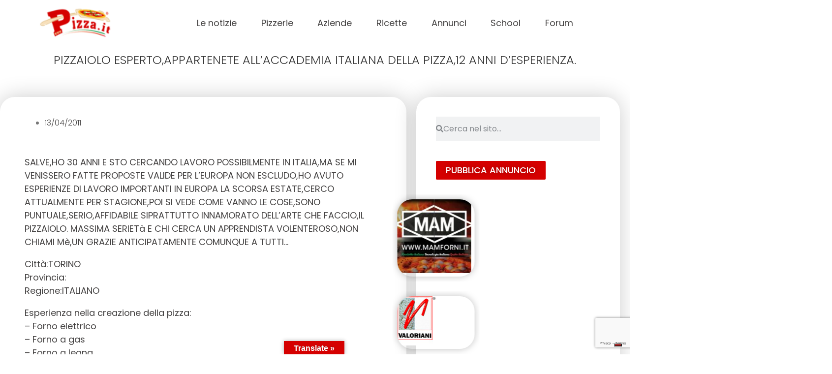

--- FILE ---
content_type: text/html; charset=UTF-8
request_url: https://www.pizza.it/professione_pizza/annunci_lavoro/cerco/96572-pizzaiolo-espertoappartenete-allaccademia-italiana-dell
body_size: 37093
content:
<!DOCTYPE html>
<html lang="it-IT" prefix="og: https://ogp.me/ns#">
<head>
	<meta charset="UTF-8">
	<meta name="viewport" content="width=device-width, initial-scale=1.0, viewport-fit=cover" />			<title>
			PIZZAIOLO ESPERTO,APPARTENETE ALL&#8217;ACCADEMIA ITALIANA DELLA PIZZA,12 ANNI D&#8217;ESPERIENZA. &#8211; Pizza.it  Il portale della pizza italiana		</title>
					<script type="text/javascript" class="_iub_cs_skip">
				var _iub = _iub || {};
				_iub.csConfiguration = _iub.csConfiguration || {};
				_iub.csConfiguration.siteId = "3145021";
				_iub.csConfiguration.cookiePolicyId = "81503058";
			</script>
			<script class="_iub_cs_skip" src="https://cs.iubenda.com/sync/3145021.js"></script>
			<!-- Google tag (gtag.js) consent mode dataLayer added by Site Kit -->
<script type="text/javascript" id="google_gtagjs-js-consent-mode-data-layer">
/* <![CDATA[ */
window.dataLayer = window.dataLayer || [];function gtag(){dataLayer.push(arguments);}
gtag('consent', 'default', {"ad_personalization":"denied","ad_storage":"denied","ad_user_data":"denied","analytics_storage":"denied","functionality_storage":"denied","security_storage":"denied","personalization_storage":"denied","region":["AT","BE","BG","CH","CY","CZ","DE","DK","EE","ES","FI","FR","GB","GR","HR","HU","IE","IS","IT","LI","LT","LU","LV","MT","NL","NO","PL","PT","RO","SE","SI","SK"],"wait_for_update":500});
window._googlesitekitConsentCategoryMap = {"statistics":["analytics_storage"],"marketing":["ad_storage","ad_user_data","ad_personalization"],"functional":["functionality_storage","security_storage"],"preferences":["personalization_storage"]};
window._googlesitekitConsents = {"ad_personalization":"denied","ad_storage":"denied","ad_user_data":"denied","analytics_storage":"denied","functionality_storage":"denied","security_storage":"denied","personalization_storage":"denied","region":["AT","BE","BG","CH","CY","CZ","DE","DK","EE","ES","FI","FR","GB","GR","HR","HU","IE","IS","IT","LI","LT","LU","LV","MT","NL","NO","PL","PT","RO","SE","SI","SK"],"wait_for_update":500};
/* ]]> */
</script>
<!-- End Google tag (gtag.js) consent mode dataLayer added by Site Kit -->

<!-- Ottimizzazione per i motori di ricerca di Rank Math - https://rankmath.com/ -->
<meta name="description" content="SALVE,HO 30 ANNI E STO CERCANDO LAVORO POSSIBILMENTE IN ITALIA,MA SE MI VENISSERO FATTE PROPOSTE VALIDE PER L&#039;EUROPA NON ESCLUDO,HO AVUTO ESPERIENZE DI LAVORO IMPORTANTI IN EUROPA LA SCORSA ESTATE,CERCO ATTUALMENTE PER STAGIONE,POI SI VEDE COME VANNO LE COSE,SONO PUNTUALE,SERIO,AFFIDABILE SIPRATTUTTO INNAMORATO DELL&#039;ARTE CHE FACCIO,IL PIZZAIOLO. MASSIMA SERIET&agrave; E CHI CERCA UN APPRENDISTA VOLENTEROSO,NON CHIAMI M&egrave;,UN GRAZIE ANTICIPATAMENTE COMUNQUE A TUTTI..."/>
<meta name="robots" content="nofollow, index, noimageindex, max-snippet:-1, max-video-preview:-1, max-image-preview:large"/>
<link rel="canonical" href="https://www.pizza.it/professione_pizza/annunci_lavoro/cerco/96572-pizzaiolo-espertoappartenete-allaccademia-italiana-dell" />
<meta property="og:locale" content="it_IT" />
<meta property="og:type" content="article" />
<meta property="og:title" content="PIZZAIOLO ESPERTO,APPARTENETE ALL&#039;ACCADEMIA ITALIANA DELLA PIZZA,12 ANNI D&#039;ESPERIENZA. - Pizza.it Il Portale Della Pizza Italiana" />
<meta property="og:description" content="SALVE,HO 30 ANNI E STO CERCANDO LAVORO POSSIBILMENTE IN ITALIA,MA SE MI VENISSERO FATTE PROPOSTE VALIDE PER L&#039;EUROPA NON ESCLUDO,HO AVUTO ESPERIENZE DI LAVORO IMPORTANTI IN EUROPA LA SCORSA ESTATE,CERCO ATTUALMENTE PER STAGIONE,POI SI VEDE COME VANNO LE COSE,SONO PUNTUALE,SERIO,AFFIDABILE SIPRATTUTTO INNAMORATO DELL&#039;ARTE CHE FACCIO,IL PIZZAIOLO. MASSIMA SERIET&agrave; E CHI CERCA UN APPRENDISTA VOLENTEROSO,NON CHIAMI M&egrave;,UN GRAZIE ANTICIPATAMENTE COMUNQUE A TUTTI..." />
<meta property="og:url" content="https://www.pizza.it/professione_pizza/annunci_lavoro/cerco/96572-pizzaiolo-espertoappartenete-allaccademia-italiana-dell" />
<meta property="og:site_name" content="Pizza.it Il portale della pizza" />
<meta property="og:image" content="https://www.pizza.it/wp-content/uploads/2021/06/Pizza.it-la-pizza-italiana-1200-x-632.jpg" />
<meta property="og:image:secure_url" content="https://www.pizza.it/wp-content/uploads/2021/06/Pizza.it-la-pizza-italiana-1200-x-632.jpg" />
<meta property="og:image:width" content="1200" />
<meta property="og:image:height" content="632" />
<meta property="og:image:alt" content="PIZZAIOLO ESPERTO,APPARTENETE ALL&#8217;ACCADEMIA ITALIANA DELLA PIZZA,12 ANNI D&#8217;ESPERIENZA." />
<meta property="og:image:type" content="image/jpeg" />
<meta property="article:published_time" content="2011-04-13T23:47:51+02:00" />
<meta name="twitter:card" content="summary_large_image" />
<meta name="twitter:title" content="PIZZAIOLO ESPERTO,APPARTENETE ALL&#039;ACCADEMIA ITALIANA DELLA PIZZA,12 ANNI D&#039;ESPERIENZA. - Pizza.it Il Portale Della Pizza Italiana" />
<meta name="twitter:description" content="SALVE,HO 30 ANNI E STO CERCANDO LAVORO POSSIBILMENTE IN ITALIA,MA SE MI VENISSERO FATTE PROPOSTE VALIDE PER L&#039;EUROPA NON ESCLUDO,HO AVUTO ESPERIENZE DI LAVORO IMPORTANTI IN EUROPA LA SCORSA ESTATE,CERCO ATTUALMENTE PER STAGIONE,POI SI VEDE COME VANNO LE COSE,SONO PUNTUALE,SERIO,AFFIDABILE SIPRATTUTTO INNAMORATO DELL&#039;ARTE CHE FACCIO,IL PIZZAIOLO. MASSIMA SERIET&agrave; E CHI CERCA UN APPRENDISTA VOLENTEROSO,NON CHIAMI M&egrave;,UN GRAZIE ANTICIPATAMENTE COMUNQUE A TUTTI..." />
<meta name="twitter:image" content="https://www.pizza.it/wp-content/uploads/2021/06/Pizza.it-la-pizza-italiana-1200-x-632.jpg" />
<script type="application/ld+json" class="rank-math-schema">{"@context":"https://schema.org","@graph":[{"@type":["FoodEstablishment","Organization"],"@id":"https://www.pizza.it/#organization","name":"Pizza.it","url":"https://www.pizza.it","email":"info@pizza.it","openingHours":["Monday,Tuesday,Wednesday,Thursday,Friday,Saturday,Sunday 09:00-17:00"],"telephone":"+ 39 0734 671039"},{"@type":"WebSite","@id":"https://www.pizza.it/#website","url":"https://www.pizza.it","name":"Pizza.it Il portale della pizza","publisher":{"@id":"https://www.pizza.it/#organization"},"inLanguage":"it-IT"},{"@type":"ImageObject","@id":"https://www.pizza.it/wp-content/uploads/2021/06/Pizza.it-la-pizza-italiana-1200-x-632.jpg","url":"https://www.pizza.it/wp-content/uploads/2021/06/Pizza.it-la-pizza-italiana-1200-x-632.jpg","width":"1200","height":"632","inLanguage":"it-IT"},{"@type":"WebPage","@id":"https://www.pizza.it/professione_pizza/annunci_lavoro/cerco/96572-pizzaiolo-espertoappartenete-allaccademia-italiana-dell#webpage","url":"https://www.pizza.it/professione_pizza/annunci_lavoro/cerco/96572-pizzaiolo-espertoappartenete-allaccademia-italiana-dell","name":"PIZZAIOLO ESPERTO,APPARTENETE ALL&#039;ACCADEMIA ITALIANA DELLA PIZZA,12 ANNI D&#039;ESPERIENZA. - Pizza.it Il Portale Della Pizza Italiana","datePublished":"2011-04-13T23:47:51+02:00","dateModified":"2011-04-13T23:47:51+02:00","isPartOf":{"@id":"https://www.pizza.it/#website"},"primaryImageOfPage":{"@id":"https://www.pizza.it/wp-content/uploads/2021/06/Pizza.it-la-pizza-italiana-1200-x-632.jpg"},"inLanguage":"it-IT"},{"@type":"Person","@id":"https://www.pizza.it/author/antonio-tallarico-2/","name":"ANTONIO TALLARICO","url":"https://www.pizza.it/author/antonio-tallarico-2/","image":{"@type":"ImageObject","@id":"https://secure.gravatar.com/avatar/e6b568bff926c277754c613ed29cbdc0476417b2d9ae8fbd624e14c4554cac94?s=96&amp;d=mm&amp;r=g","url":"https://secure.gravatar.com/avatar/e6b568bff926c277754c613ed29cbdc0476417b2d9ae8fbd624e14c4554cac94?s=96&amp;d=mm&amp;r=g","caption":"ANTONIO TALLARICO","inLanguage":"it-IT"},"worksFor":{"@id":"https://www.pizza.it/#organization"}},{"@type":"Article","headline":"PIZZAIOLO ESPERTO,APPARTENETE ALL&#039;ACCADEMIA ITALIANA DELLA PIZZA,12 ANNI D&#039;ESPERIENZA. - Pizza.it","datePublished":"2011-04-13T23:47:51+02:00","dateModified":"2011-04-13T23:47:51+02:00","author":{"@id":"https://www.pizza.it/author/antonio-tallarico-2/","name":"ANTONIO TALLARICO"},"publisher":{"@id":"https://www.pizza.it/#organization"},"description":"SALVE,HO 30 ANNI E STO CERCANDO LAVORO POSSIBILMENTE IN ITALIA,MA SE MI VENISSERO FATTE PROPOSTE VALIDE PER L&#039;EUROPA NON ESCLUDO,HO AVUTO ESPERIENZE DI LAVORO IMPORTANTI IN EUROPA LA SCORSA ESTATE,CERCO ATTUALMENTE PER STAGIONE,POI SI VEDE COME VANNO LE COSE,SONO PUNTUALE,SERIO,AFFIDABILE SIPRATTUTTO INNAMORATO DELL&#039;ARTE CHE FACCIO,IL PIZZAIOLO. MASSIMA SERIET&agrave; E CHI CERCA UN APPRENDISTA VOLENTEROSO,NON CHIAMI M&egrave;,UN GRAZIE ANTICIPATAMENTE COMUNQUE A TUTTI...","name":"PIZZAIOLO ESPERTO,APPARTENETE ALL&#039;ACCADEMIA ITALIANA DELLA PIZZA,12 ANNI D&#039;ESPERIENZA. - Pizza.it","@id":"https://www.pizza.it/professione_pizza/annunci_lavoro/cerco/96572-pizzaiolo-espertoappartenete-allaccademia-italiana-dell#richSnippet","isPartOf":{"@id":"https://www.pizza.it/professione_pizza/annunci_lavoro/cerco/96572-pizzaiolo-espertoappartenete-allaccademia-italiana-dell#webpage"},"image":{"@id":"https://www.pizza.it/wp-content/uploads/2021/06/Pizza.it-la-pizza-italiana-1200-x-632.jpg"},"inLanguage":"it-IT","mainEntityOfPage":{"@id":"https://www.pizza.it/professione_pizza/annunci_lavoro/cerco/96572-pizzaiolo-espertoappartenete-allaccademia-italiana-dell#webpage"}}]}</script>
<!-- /Rank Math WordPress SEO plugin -->

<link rel='dns-prefetch' href='//cdn.iubenda.com' />
<link rel='dns-prefetch' href='//static.addtoany.com' />
<link rel='dns-prefetch' href='//translate.google.com' />
<link rel='dns-prefetch' href='//www.google.com' />
<link rel='dns-prefetch' href='//fonts.googleapis.com' />
<link rel='dns-prefetch' href='//www.googletagmanager.com' />
<link rel='dns-prefetch' href='//fundingchoicesmessages.google.com' />
<link rel="alternate" type="application/rss+xml" title="Pizza.it  Il portale della pizza italiana &raquo; PIZZAIOLO ESPERTO,APPARTENETE ALL&#8217;ACCADEMIA ITALIANA DELLA PIZZA,12 ANNI D&#8217;ESPERIENZA. Feed dei commenti" href="https://www.pizza.it/professione_pizza/annunci_lavoro/cerco/96572-pizzaiolo-espertoappartenete-allaccademia-italiana-dell/feed/" />
<!-- www.pizza.it is managing ads with Advanced Ads 2.0.9 – https://wpadvancedads.com/ --><script id="pizza-ready">
			window.advanced_ads_ready=function(e,a){a=a||"complete";var d=function(e){return"interactive"===a?"loading"!==e:"complete"===e};d(document.readyState)?e():document.addEventListener("readystatechange",(function(a){d(a.target.readyState)&&e()}),{once:"interactive"===a})},window.advanced_ads_ready_queue=window.advanced_ads_ready_queue||[];		</script>
		<style id='wp-img-auto-sizes-contain-inline-css' type='text/css'>
img:is([sizes=auto i],[sizes^="auto," i]){contain-intrinsic-size:3000px 1500px}
/*# sourceURL=wp-img-auto-sizes-contain-inline-css */
</style>
<link rel='stylesheet' id='dce-animations-css' href='https://www.pizza.it/wp-content/plugins/dynamic-content-for-elementor/assets/css/animations.css?ver=2.13.10' type='text/css' media='all' />
<link rel='stylesheet' id='flatpickr-min-css' href='https://www.pizza.it/wp-content/plugins/e-addons-pro-form-extended/modules/extended/assets/lib/flatpickr/dist/flatpickr.min.css?ver=4.1.4' type='text/css' media='all' />
<style id='wp-emoji-styles-inline-css' type='text/css'>

	img.wp-smiley, img.emoji {
		display: inline !important;
		border: none !important;
		box-shadow: none !important;
		height: 1em !important;
		width: 1em !important;
		margin: 0 0.07em !important;
		vertical-align: -0.1em !important;
		background: none !important;
		padding: 0 !important;
	}
/*# sourceURL=wp-emoji-styles-inline-css */
</style>
<link rel='stylesheet' id='wp-block-library-css' href='https://www.pizza.it/wp-includes/css/dist/block-library/style.min.css?ver=6.9' type='text/css' media='all' />

<style id='classic-theme-styles-inline-css' type='text/css'>
/*! This file is auto-generated */
.wp-block-button__link{color:#fff;background-color:#32373c;border-radius:9999px;box-shadow:none;text-decoration:none;padding:calc(.667em + 2px) calc(1.333em + 2px);font-size:1.125em}.wp-block-file__button{background:#32373c;color:#fff;text-decoration:none}
/*# sourceURL=/wp-includes/css/classic-themes.min.css */
</style>
<link rel='stylesheet' id='cptch_stylesheet-css' href='https://www.pizza.it/wp-content/plugins/captcha-bws/css/front_end_style.css?ver=5.2.5' type='text/css' media='all' />
<link rel='stylesheet' id='dashicons-css' href='https://www.pizza.it/wp-includes/css/dashicons.min.css?ver=6.9' type='text/css' media='all' />
<link rel='stylesheet' id='cptch_desktop_style-css' href='https://www.pizza.it/wp-content/plugins/captcha-bws/css/desktop_style.css?ver=5.2.5' type='text/css' media='all' />
<link rel='stylesheet' id='embedpress-style-css' href='https://www.pizza.it/wp-content/plugins/embedpress/assets/css/embedpress.css?ver=4.2.9' type='text/css' media='all' />
<link rel='stylesheet' id='google-language-translator-css' href='https://www.pizza.it/wp-content/plugins/google-language-translator/css/style.css?ver=6.0.20' type='text/css' media='' />
<link rel='stylesheet' id='glt-toolbar-styles-css' href='https://www.pizza.it/wp-content/plugins/google-language-translator/css/toolbar.css?ver=6.0.20' type='text/css' media='' />
<link rel='stylesheet' id='hide-admin-bar-based-on-user-roles-css' href='https://www.pizza.it/wp-content/plugins/hide-admin-bar-based-on-user-roles/public/css/hide-admin-bar-based-on-user-roles-public.css?ver=6.0.3' type='text/css' media='all' />
<link rel='stylesheet' id='google-fonts-css' href='https://fonts.googleapis.com/css2?family=Poppins%3Awght%40400%3B500%3B600%3B700&#038;display=swap&#038;ver=6.9' type='text/css' media='all' />
<link rel='stylesheet' id='style-css' href='https://www.pizza.it/wp-content/themes/pizza/style.css?ver=6.9' type='text/css' media='all' />
<link rel='stylesheet' id='custom-css' href='https://www.pizza.it/wp-content/themes/pizza/custom.css?ver=6.9' type='text/css' media='all' />
<link rel='stylesheet' id='wpforo-widgets-css' href='https://www.pizza.it/wp-content/plugins/wpforo/themes/classic/widgets.css?ver=2.4.6' type='text/css' media='all' />
<link rel='stylesheet' id='elementor-frontend-css' href='https://www.pizza.it/wp-content/plugins/elementor/assets/css/frontend.min.css?ver=3.30.3' type='text/css' media='all' />
<link rel='stylesheet' id='eael-general-css' href='https://www.pizza.it/wp-content/plugins/essential-addons-for-elementor-lite/assets/front-end/css/view/general.min.css?ver=6.2.1' type='text/css' media='all' />
<link rel='stylesheet' id='eael-418-css' href='https://www.pizza.it/wp-content/uploads/essential-addons-elementor/eael-418.css?ver=1302738471' type='text/css' media='all' />
<link rel='stylesheet' id='e-flatpickr-css' href='https://www.pizza.it/wp-content/uploads/elementor/css/e-flatpickr.min.css?ver=6.9' type='text/css' media='all' />
<link rel='stylesheet' id='elementor-icons-css' href='https://www.pizza.it/wp-content/plugins/elementor/assets/lib/eicons/css/elementor-icons.min.css?ver=5.43.0' type='text/css' media='all' />
<link rel='stylesheet' id='elementor-post-10-css' href='https://www.pizza.it/wp-content/uploads/elementor/css/post-10.css?ver=1768528722' type='text/css' media='all' />
<link rel='stylesheet' id='elementor-pro-css' href='https://www.pizza.it/wp-content/plugins/elementor-pro/assets/css/frontend.min.css?ver=3.16.1' type='text/css' media='all' />
<link rel='stylesheet' id='font-awesome-5-all-css' href='https://www.pizza.it/wp-content/plugins/elementor/assets/lib/font-awesome/css/all.min.css?ver=3.30.3' type='text/css' media='all' />
<link rel='stylesheet' id='font-awesome-4-shim-css' href='https://www.pizza.it/wp-content/plugins/elementor/assets/lib/font-awesome/css/v4-shims.min.css?ver=3.30.3' type='text/css' media='all' />
<link rel='stylesheet' id='elementor-post-54399-css' href='https://www.pizza.it/wp-content/uploads/elementor/css/post-54399.css?ver=1768528723' type='text/css' media='all' />
<link rel='stylesheet' id='elementor-post-418-css' href='https://www.pizza.it/wp-content/uploads/elementor/css/post-418.css?ver=1768528723' type='text/css' media='all' />
<link rel='stylesheet' id='elementor-post-317-css' href='https://www.pizza.it/wp-content/uploads/elementor/css/post-317.css?ver=1768528723' type='text/css' media='all' />
<link rel='stylesheet' id='elementor-post-896-css' href='https://www.pizza.it/wp-content/uploads/elementor/css/post-896.css?ver=1768528729' type='text/css' media='all' />
<link rel='stylesheet' id='addtoany-css' href='https://www.pizza.it/wp-content/plugins/add-to-any/addtoany.min.css?ver=1.16' type='text/css' media='all' />
<style id='addtoany-inline-css' type='text/css'>
.addtoany_list a:not(.addtoany_special_service)>span {
	border-radius: 100px!important;
	padding: 5px;
	transition: .25s ease;
}

.a2a_kit, .a2a_menu, .a2a_modal, .a2a_overlay {
	line-height: 56px!important;
}

.addtoany_content {
	margin: 30px 0 -30px;
}

.addtoany_list a, .widget .addtoany_list a {
	padding: 0 4px;
}

.addtoany_list a:first-child, .widget .addtoany_list a:first-child {
	padding: 0 4px 0 0;
}
/*# sourceURL=addtoany-inline-css */
</style>
<link rel='stylesheet' id='__EPYT__style-css' href='https://www.pizza.it/wp-content/plugins/youtube-embed-plus/styles/ytprefs.min.css?ver=14.2.3' type='text/css' media='all' />
<style id='__EPYT__style-inline-css' type='text/css'>

                .epyt-gallery-thumb {
                        width: 33.333%;
                }
                
/*# sourceURL=__EPYT__style-inline-css */
</style>
<link rel='stylesheet' id='wpforo-dynamic-style-css' href='https://www.pizza.it/wp-content/uploads/wpforo/assets/colors.css?ver=2.4.6.c70c2d66d12de2e0ef40a99b47336a00' type='text/css' media='all' />
<link rel='stylesheet' id='ecs-styles-css' href='https://www.pizza.it/wp-content/plugins/ele-custom-skin/assets/css/ecs-style.css?ver=3.1.9' type='text/css' media='all' />
<link rel='stylesheet' id='elementor-post-978-css' href='https://www.pizza.it/wp-content/uploads/elementor/css/post-978.css?ver=1617024812' type='text/css' media='all' />
<link rel='stylesheet' id='elementor-post-997-css' href='https://www.pizza.it/wp-content/uploads/elementor/css/post-997.css?ver=1688041637' type='text/css' media='all' />
<link rel='stylesheet' id='elementor-post-1793-css' href='https://www.pizza.it/wp-content/uploads/elementor/css/post-1793.css?ver=1651199521' type='text/css' media='all' />
<link rel='stylesheet' id='elementor-post-1833-css' href='https://www.pizza.it/wp-content/uploads/elementor/css/post-1833.css?ver=1695385137' type='text/css' media='all' />
<link rel='stylesheet' id='elementor-post-2007-css' href='https://www.pizza.it/wp-content/uploads/elementor/css/post-2007.css?ver=1688468428' type='text/css' media='all' />
<link rel='stylesheet' id='elementor-post-89885-css' href='https://www.pizza.it/wp-content/uploads/elementor/css/post-89885.css?ver=1702981004' type='text/css' media='all' />
<link rel='stylesheet' id='elementor-post-100147-css' href='https://www.pizza.it/wp-content/uploads/elementor/css/post-100147.css?ver=1730973437' type='text/css' media='all' />
<link rel='stylesheet' id='elementor-post-100381-css' href='https://www.pizza.it/wp-content/uploads/elementor/css/post-100381.css?ver=1682402193' type='text/css' media='all' />
<link rel='stylesheet' id='elementor-post-104431-css' href='https://www.pizza.it/wp-content/uploads/elementor/css/post-104431.css?ver=1682425751' type='text/css' media='all' />
<link rel='stylesheet' id='elementor-gf-local-poppins-css' href='https://www.pizza.it/wp-content/uploads/elementor/google-fonts/css/poppins.css?ver=1753635841' type='text/css' media='all' />
<link rel='stylesheet' id='elementor-gf-local-montserrat-css' href='https://www.pizza.it/wp-content/uploads/elementor/google-fonts/css/montserrat.css?ver=1753635865' type='text/css' media='all' />
<link rel='stylesheet' id='elementor-icons-shared-0-css' href='https://www.pizza.it/wp-content/plugins/elementor/assets/lib/font-awesome/css/fontawesome.min.css?ver=5.15.3' type='text/css' media='all' />
<link rel='stylesheet' id='elementor-icons-fa-solid-css' href='https://www.pizza.it/wp-content/plugins/elementor/assets/lib/font-awesome/css/solid.min.css?ver=5.15.3' type='text/css' media='all' />

<script  type="text/javascript" class=" _iub_cs_skip" type="text/javascript" id="iubenda-head-inline-scripts-0">
/* <![CDATA[ */
            var _iub = _iub || [];
            _iub.csConfiguration ={"floatingPreferencesButtonDisplay":"bottom-right","lang":"it","siteId":"3145021","cookiePolicyId":"81503058","whitelabel":false,"banner":{"closeButtonDisplay":false,"listPurposes":true,"explicitWithdrawal":true,"rejectButtonDisplay":true,"acceptButtonDisplay":true,"customizeButtonDisplay":true,"closeButtonRejects":true,"position":"float-bottom-center","style":"light","textColor":"#000000","backgroundColor":"#FFFFFF","customizeButtonCaptionColor":"#4D4D4D","customizeButtonColor":"#DADADA"},"perPurposeConsent":true,"enableUspr":true,"googleAdditionalConsentMode":true,"invalidateConsentWithoutLog":true,"enableTcf":true,"tcfPurposes":{"1":true,"2":"consent_only","3":"consent_only","4":"consent_only","5":"consent_only","6":"consent_only","7":"consent_only","8":"consent_only","9":"consent_only","10":"consent_only"}}; 
//# sourceURL=iubenda-head-inline-scripts-0
/* ]]> */
</script>
<script  type="text/javascript" class=" _iub_cs_skip" type="text/javascript" src="//cdn.iubenda.com/cs/tcf/stub-v2.js?ver=3.12.4" id="iubenda-head-scripts-0-js"></script>
<script  type="text/javascript" class=" _iub_cs_skip" type="text/javascript" src="//cdn.iubenda.com/cs/tcf/safe-tcf-v2.js?ver=3.12.4" id="iubenda-head-scripts-1-js"></script>
<script  type="text/javascript" class=" _iub_cs_skip" type="text/javascript" src="//cdn.iubenda.com/cs/gpp/stub.js?ver=3.12.4" id="iubenda-head-scripts-2-js"></script>
<script  type="text/javascript" charset="UTF-8" async="" class=" _iub_cs_skip" type="text/javascript" src="//cdn.iubenda.com/cs/iubenda_cs.js?ver=3.12.4" id="iubenda-head-scripts-3-js"></script>
<script type="text/javascript" id="addtoany-core-js-before">
/* <![CDATA[ */
window.a2a_config=window.a2a_config||{};a2a_config.callbacks=[];a2a_config.overlays=[];a2a_config.templates={};a2a_localize = {
	Share: "Condividi",
	Save: "Salva",
	Subscribe: "Abbonati",
	Email: "Email",
	Bookmark: "Segnalibro",
	ShowAll: "espandi",
	ShowLess: "comprimi",
	FindServices: "Trova servizi",
	FindAnyServiceToAddTo: "Trova subito un servizio da aggiungere",
	PoweredBy: "Powered by",
	ShareViaEmail: "Condividi via email",
	SubscribeViaEmail: "Iscriviti via email",
	BookmarkInYourBrowser: "Aggiungi ai segnalibri",
	BookmarkInstructions: "Premi Ctrl+D o \u2318+D per mettere questa pagina nei preferiti",
	AddToYourFavorites: "Aggiungi ai favoriti",
	SendFromWebOrProgram: "Invia da qualsiasi indirizzo email o programma di posta elettronica",
	EmailProgram: "Programma di posta elettronica",
	More: "Di più&#8230;",
	ThanksForSharing: "Grazie per la condivisione!",
	ThanksForFollowing: "Thanks for following!"
};

a2a_config.icon_color="#dd3333,#ffffff";

//# sourceURL=addtoany-core-js-before
/* ]]> */
</script>
<script type="text/javascript" defer src="https://static.addtoany.com/menu/page.js" id="addtoany-core-js"></script>
<script type="text/javascript" src="https://www.pizza.it/wp-includes/js/jquery/jquery.min.js?ver=3.7.1" id="jquery-core-js"></script>
<script type="text/javascript" src="https://www.pizza.it/wp-includes/js/jquery/jquery-migrate.min.js?ver=3.4.1" id="jquery-migrate-js"></script>
<script type="text/javascript" defer src="https://www.pizza.it/wp-content/plugins/add-to-any/addtoany.min.js?ver=1.1" id="addtoany-jquery-js"></script>
<script type="text/javascript" src="https://www.google.com/recaptcha/api.js?render=6LcvZF4lAAAAADgI6NssIhsOG4U8axjbomcbbGab" id="recaptcha_js-js"></script>
<script type="text/javascript" src="https://www.pizza.it/wp-content/plugins/hide-admin-bar-based-on-user-roles/public/js/hide-admin-bar-based-on-user-roles-public.js?ver=6.0.3" id="hide-admin-bar-based-on-user-roles-js"></script>
<script type="text/javascript" src="https://www.pizza.it/wp-content/plugins/elementor/assets/lib/font-awesome/js/v4-shims.min.js?ver=3.30.3" id="font-awesome-4-shim-js"></script>
<script type="text/javascript" id="ecs_ajax_load-js-extra">
/* <![CDATA[ */
var ecs_ajax_params = {"ajaxurl":"https://www.pizza.it/wp-admin/admin-ajax.php","posts":"{\"page\":0,\"annuncio\":\"professione_pizza-annunci_lavoro-cerco-96572-pizzaiolo-espertoappartenete-allaccademia-italiana-dell\",\"post_type\":\"annuncio\",\"name\":\"professione_pizza-annunci_lavoro-cerco-96572-pizzaiolo-espertoappartenete-allaccademia-italiana-dell\",\"error\":\"\",\"m\":\"\",\"p\":0,\"post_parent\":\"\",\"subpost\":\"\",\"subpost_id\":\"\",\"attachment\":\"\",\"attachment_id\":0,\"pagename\":\"\",\"page_id\":0,\"second\":\"\",\"minute\":\"\",\"hour\":\"\",\"day\":0,\"monthnum\":0,\"year\":0,\"w\":0,\"category_name\":\"\",\"tag\":\"\",\"cat\":\"\",\"tag_id\":\"\",\"author\":\"\",\"author_name\":\"\",\"feed\":\"\",\"tb\":\"\",\"paged\":0,\"meta_key\":\"\",\"meta_value\":\"\",\"preview\":\"\",\"s\":\"\",\"sentence\":\"\",\"title\":\"\",\"fields\":\"all\",\"menu_order\":\"\",\"embed\":\"\",\"category__in\":[],\"category__not_in\":[],\"category__and\":[],\"post__in\":[],\"post__not_in\":[],\"post_name__in\":[],\"tag__in\":[],\"tag__not_in\":[],\"tag__and\":[],\"tag_slug__in\":[],\"tag_slug__and\":[],\"post_parent__in\":[],\"post_parent__not_in\":[],\"author__in\":[],\"author__not_in\":[],\"search_columns\":[],\"ignore_sticky_posts\":false,\"suppress_filters\":false,\"cache_results\":true,\"update_post_term_cache\":true,\"update_menu_item_cache\":false,\"lazy_load_term_meta\":true,\"update_post_meta_cache\":true,\"posts_per_page\":10,\"nopaging\":false,\"comments_per_page\":\"50\",\"no_found_rows\":false,\"order\":\"DESC\"}"};
//# sourceURL=ecs_ajax_load-js-extra
/* ]]> */
</script>
<script type="text/javascript" src="https://www.pizza.it/wp-content/plugins/ele-custom-skin/assets/js/ecs_ajax_pagination.js?ver=3.1.9" id="ecs_ajax_load-js"></script>
<script type="text/javascript" id="__ytprefs__-js-extra">
/* <![CDATA[ */
var _EPYT_ = {"ajaxurl":"https://www.pizza.it/wp-admin/admin-ajax.php","security":"1ac17219d3","gallery_scrolloffset":"20","eppathtoscripts":"https://www.pizza.it/wp-content/plugins/youtube-embed-plus/scripts/","eppath":"https://www.pizza.it/wp-content/plugins/youtube-embed-plus/","epresponsiveselector":"[\"iframe.__youtube_prefs__\",\"iframe[src*='youtube.com']\",\"iframe[src*='youtube-nocookie.com']\",\"iframe[data-ep-src*='youtube.com']\",\"iframe[data-ep-src*='youtube-nocookie.com']\",\"iframe[data-ep-gallerysrc*='youtube.com']\"]","epdovol":"1","version":"14.2.3","evselector":"iframe.__youtube_prefs__[src], iframe[src*=\"youtube.com/embed/\"], iframe[src*=\"youtube-nocookie.com/embed/\"]","ajax_compat":"","maxres_facade":"eager","ytapi_load":"light","pause_others":"","stopMobileBuffer":"1","facade_mode":"","not_live_on_channel":""};
//# sourceURL=__ytprefs__-js-extra
/* ]]> */
</script>
<script type="text/javascript" src="https://www.pizza.it/wp-content/plugins/youtube-embed-plus/scripts/ytprefs.min.js?ver=14.2.3" id="__ytprefs__-js"></script>
<script type="text/javascript" src="https://www.pizza.it/wp-content/plugins/ele-custom-skin/assets/js/ecs.js?ver=3.1.9" id="ecs-script-js"></script>
<link rel="https://api.w.org/" href="https://www.pizza.it/wp-json/" /><link rel="alternate" title="JSON" type="application/json" href="https://www.pizza.it/wp-json/wp/v2/annuncio/90785" /><link rel="EditURI" type="application/rsd+xml" title="RSD" href="https://www.pizza.it/xmlrpc.php?rsd" />
<meta name="generator" content="WordPress 6.9" />
<link rel='shortlink' href='https://www.pizza.it/?p=90785' />
<style id="essential-blocks-global-styles">
            :root {
                --eb-global-primary-color: #101828;
--eb-global-secondary-color: #475467;
--eb-global-tertiary-color: #98A2B3;
--eb-global-text-color: #475467;
--eb-global-heading-color: #1D2939;
--eb-global-link-color: #444CE7;
--eb-global-background-color: #F9FAFB;
--eb-global-button-text-color: #FFFFFF;
--eb-global-button-background-color: #101828;
--eb-gradient-primary-color: linear-gradient(90deg, hsla(259, 84%, 78%, 1) 0%, hsla(206, 67%, 75%, 1) 100%);
--eb-gradient-secondary-color: linear-gradient(90deg, hsla(18, 76%, 85%, 1) 0%, hsla(203, 69%, 84%, 1) 100%);
--eb-gradient-tertiary-color: linear-gradient(90deg, hsla(248, 21%, 15%, 1) 0%, hsla(250, 14%, 61%, 1) 100%);
--eb-gradient-background-color: linear-gradient(90deg, rgb(250, 250, 250) 0%, rgb(233, 233, 233) 49%, rgb(244, 243, 243) 100%);

                --eb-tablet-breakpoint: 1024px;
--eb-mobile-breakpoint: 767px;

            }
            
            
        </style><style>.goog-te-gadget{margin-top:2px!important;}p.hello{font-size:12px;color:#666;}div.skiptranslate.goog-te-gadget{display:inline!important;}#google_language_translator{clear:both;}#flags{width:165px;}#flags a{display:inline-block;margin-right:2px;}#google_language_translator a{display:none!important;}div.skiptranslate.goog-te-gadget{display:inline!important;}.goog-te-gadget{color:transparent!important;}.goog-te-gadget{font-size:0px!important;}.goog-branding{display:none;}.goog-tooltip{display: none!important;}.goog-tooltip:hover{display: none!important;}.goog-text-highlight{background-color:transparent!important;border:none!important;box-shadow:none!important;}#google_language_translator select.goog-te-combo{color:#32373c;}div.skiptranslate{display:none!important;}body{top:0px!important;}#goog-gt-{display:none!important;}font font{background-color:transparent!important;box-shadow:none!important;position:initial!important;}#glt-translate-trigger{left:50%; margin-left:-63px; right:auto;}#glt-translate-trigger > span{color:#ffffff;}#glt-translate-trigger{background:#d50000;}</style><meta name="generator" content="Site Kit by Google 1.170.0" />
<!-- Meta tag Google AdSense aggiunti da Site Kit -->
<meta name="google-adsense-platform-account" content="ca-host-pub-2644536267352236">
<meta name="google-adsense-platform-domain" content="sitekit.withgoogle.com">
<!-- Fine dei meta tag Google AdSense aggiunti da Site Kit -->
			<style>
				.e-con.e-parent:nth-of-type(n+4):not(.e-lazyloaded):not(.e-no-lazyload),
				.e-con.e-parent:nth-of-type(n+4):not(.e-lazyloaded):not(.e-no-lazyload) * {
					background-image: none !important;
				}
				@media screen and (max-height: 1024px) {
					.e-con.e-parent:nth-of-type(n+3):not(.e-lazyloaded):not(.e-no-lazyload),
					.e-con.e-parent:nth-of-type(n+3):not(.e-lazyloaded):not(.e-no-lazyload) * {
						background-image: none !important;
					}
				}
				@media screen and (max-height: 640px) {
					.e-con.e-parent:nth-of-type(n+2):not(.e-lazyloaded):not(.e-no-lazyload),
					.e-con.e-parent:nth-of-type(n+2):not(.e-lazyloaded):not(.e-no-lazyload) * {
						background-image: none !important;
					}
				}
			</style>
			<script type="text/javascript" id="google_gtagjs" src="https://www.googletagmanager.com/gtag/js?id=G-RF3RS1HT7N" async="async"></script>
<script type="text/javascript" id="google_gtagjs-inline">
/* <![CDATA[ */
window.dataLayer = window.dataLayer || [];function gtag(){dataLayer.push(arguments);}gtag('js', new Date());gtag('config', 'G-RF3RS1HT7N', {} );
/* ]]> */
</script>

<!-- Snippet Risposta al blocco degli annunci di Google AdSense aggiunto da Site Kit -->
<script async src="https://fundingchoicesmessages.google.com/i/pub-1032767409291306?ers=1" nonce="Na_xb8iHWXkBVQd0tOTkbw"></script><script nonce="Na_xb8iHWXkBVQd0tOTkbw">(function() {function signalGooglefcPresent() {if (!window.frames['googlefcPresent']) {if (document.body) {const iframe = document.createElement('iframe'); iframe.style = 'width: 0; height: 0; border: none; z-index: -1000; left: -1000px; top: -1000px;'; iframe.style.display = 'none'; iframe.name = 'googlefcPresent'; document.body.appendChild(iframe);} else {setTimeout(signalGooglefcPresent, 0);}}}signalGooglefcPresent();})();</script>
<!-- Snippet Interrompi risposta al blocco degli annunci di Google AdSense aggiunto da Site Kit -->

<!-- Snippet Protezione da errori della risposta al blocco degli annunci di Google AdSense aggiunto da Site Kit -->
<script>(function(){'use strict';function aa(a){var b=0;return function(){return b<a.length?{done:!1,value:a[b++]}:{done:!0}}}var ba="function"==typeof Object.defineProperties?Object.defineProperty:function(a,b,c){if(a==Array.prototype||a==Object.prototype)return a;a[b]=c.value;return a};
function ea(a){a=["object"==typeof globalThis&&globalThis,a,"object"==typeof window&&window,"object"==typeof self&&self,"object"==typeof global&&global];for(var b=0;b<a.length;++b){var c=a[b];if(c&&c.Math==Math)return c}throw Error("Cannot find global object");}var fa=ea(this);function ha(a,b){if(b)a:{var c=fa;a=a.split(".");for(var d=0;d<a.length-1;d++){var e=a[d];if(!(e in c))break a;c=c[e]}a=a[a.length-1];d=c[a];b=b(d);b!=d&&null!=b&&ba(c,a,{configurable:!0,writable:!0,value:b})}}
var ia="function"==typeof Object.create?Object.create:function(a){function b(){}b.prototype=a;return new b},l;if("function"==typeof Object.setPrototypeOf)l=Object.setPrototypeOf;else{var m;a:{var ja={a:!0},ka={};try{ka.__proto__=ja;m=ka.a;break a}catch(a){}m=!1}l=m?function(a,b){a.__proto__=b;if(a.__proto__!==b)throw new TypeError(a+" is not extensible");return a}:null}var la=l;
function n(a,b){a.prototype=ia(b.prototype);a.prototype.constructor=a;if(la)la(a,b);else for(var c in b)if("prototype"!=c)if(Object.defineProperties){var d=Object.getOwnPropertyDescriptor(b,c);d&&Object.defineProperty(a,c,d)}else a[c]=b[c];a.A=b.prototype}function ma(){for(var a=Number(this),b=[],c=a;c<arguments.length;c++)b[c-a]=arguments[c];return b}
var na="function"==typeof Object.assign?Object.assign:function(a,b){for(var c=1;c<arguments.length;c++){var d=arguments[c];if(d)for(var e in d)Object.prototype.hasOwnProperty.call(d,e)&&(a[e]=d[e])}return a};ha("Object.assign",function(a){return a||na});/*

 Copyright The Closure Library Authors.
 SPDX-License-Identifier: Apache-2.0
*/
var p=this||self;function q(a){return a};var t,u;a:{for(var oa=["CLOSURE_FLAGS"],v=p,x=0;x<oa.length;x++)if(v=v[oa[x]],null==v){u=null;break a}u=v}var pa=u&&u[610401301];t=null!=pa?pa:!1;var z,qa=p.navigator;z=qa?qa.userAgentData||null:null;function A(a){return t?z?z.brands.some(function(b){return(b=b.brand)&&-1!=b.indexOf(a)}):!1:!1}function B(a){var b;a:{if(b=p.navigator)if(b=b.userAgent)break a;b=""}return-1!=b.indexOf(a)};function C(){return t?!!z&&0<z.brands.length:!1}function D(){return C()?A("Chromium"):(B("Chrome")||B("CriOS"))&&!(C()?0:B("Edge"))||B("Silk")};var ra=C()?!1:B("Trident")||B("MSIE");!B("Android")||D();D();B("Safari")&&(D()||(C()?0:B("Coast"))||(C()?0:B("Opera"))||(C()?0:B("Edge"))||(C()?A("Microsoft Edge"):B("Edg/"))||C()&&A("Opera"));var sa={},E=null;var ta="undefined"!==typeof Uint8Array,ua=!ra&&"function"===typeof btoa;var F="function"===typeof Symbol&&"symbol"===typeof Symbol()?Symbol():void 0,G=F?function(a,b){a[F]|=b}:function(a,b){void 0!==a.g?a.g|=b:Object.defineProperties(a,{g:{value:b,configurable:!0,writable:!0,enumerable:!1}})};function va(a){var b=H(a);1!==(b&1)&&(Object.isFrozen(a)&&(a=Array.prototype.slice.call(a)),I(a,b|1))}
var H=F?function(a){return a[F]|0}:function(a){return a.g|0},J=F?function(a){return a[F]}:function(a){return a.g},I=F?function(a,b){a[F]=b}:function(a,b){void 0!==a.g?a.g=b:Object.defineProperties(a,{g:{value:b,configurable:!0,writable:!0,enumerable:!1}})};function wa(){var a=[];G(a,1);return a}function xa(a,b){I(b,(a|0)&-99)}function K(a,b){I(b,(a|34)&-73)}function L(a){a=a>>11&1023;return 0===a?536870912:a};var M={};function N(a){return null!==a&&"object"===typeof a&&!Array.isArray(a)&&a.constructor===Object}var O,ya=[];I(ya,39);O=Object.freeze(ya);var P;function Q(a,b){P=b;a=new a(b);P=void 0;return a}
function R(a,b,c){null==a&&(a=P);P=void 0;if(null==a){var d=96;c?(a=[c],d|=512):a=[];b&&(d=d&-2095105|(b&1023)<<11)}else{if(!Array.isArray(a))throw Error();d=H(a);if(d&64)return a;d|=64;if(c&&(d|=512,c!==a[0]))throw Error();a:{c=a;var e=c.length;if(e){var f=e-1,g=c[f];if(N(g)){d|=256;b=(d>>9&1)-1;e=f-b;1024<=e&&(za(c,b,g),e=1023);d=d&-2095105|(e&1023)<<11;break a}}b&&(g=(d>>9&1)-1,b=Math.max(b,e-g),1024<b&&(za(c,g,{}),d|=256,b=1023),d=d&-2095105|(b&1023)<<11)}}I(a,d);return a}
function za(a,b,c){for(var d=1023+b,e=a.length,f=d;f<e;f++){var g=a[f];null!=g&&g!==c&&(c[f-b]=g)}a.length=d+1;a[d]=c};function Aa(a){switch(typeof a){case "number":return isFinite(a)?a:String(a);case "boolean":return a?1:0;case "object":if(a&&!Array.isArray(a)&&ta&&null!=a&&a instanceof Uint8Array){if(ua){for(var b="",c=0,d=a.length-10240;c<d;)b+=String.fromCharCode.apply(null,a.subarray(c,c+=10240));b+=String.fromCharCode.apply(null,c?a.subarray(c):a);a=btoa(b)}else{void 0===b&&(b=0);if(!E){E={};c="ABCDEFGHIJKLMNOPQRSTUVWXYZabcdefghijklmnopqrstuvwxyz0123456789".split("");d=["+/=","+/","-_=","-_.","-_"];for(var e=
0;5>e;e++){var f=c.concat(d[e].split(""));sa[e]=f;for(var g=0;g<f.length;g++){var h=f[g];void 0===E[h]&&(E[h]=g)}}}b=sa[b];c=Array(Math.floor(a.length/3));d=b[64]||"";for(e=f=0;f<a.length-2;f+=3){var k=a[f],w=a[f+1];h=a[f+2];g=b[k>>2];k=b[(k&3)<<4|w>>4];w=b[(w&15)<<2|h>>6];h=b[h&63];c[e++]=g+k+w+h}g=0;h=d;switch(a.length-f){case 2:g=a[f+1],h=b[(g&15)<<2]||d;case 1:a=a[f],c[e]=b[a>>2]+b[(a&3)<<4|g>>4]+h+d}a=c.join("")}return a}}return a};function Ba(a,b,c){a=Array.prototype.slice.call(a);var d=a.length,e=b&256?a[d-1]:void 0;d+=e?-1:0;for(b=b&512?1:0;b<d;b++)a[b]=c(a[b]);if(e){b=a[b]={};for(var f in e)Object.prototype.hasOwnProperty.call(e,f)&&(b[f]=c(e[f]))}return a}function Da(a,b,c,d,e,f){if(null!=a){if(Array.isArray(a))a=e&&0==a.length&&H(a)&1?void 0:f&&H(a)&2?a:Ea(a,b,c,void 0!==d,e,f);else if(N(a)){var g={},h;for(h in a)Object.prototype.hasOwnProperty.call(a,h)&&(g[h]=Da(a[h],b,c,d,e,f));a=g}else a=b(a,d);return a}}
function Ea(a,b,c,d,e,f){var g=d||c?H(a):0;d=d?!!(g&32):void 0;a=Array.prototype.slice.call(a);for(var h=0;h<a.length;h++)a[h]=Da(a[h],b,c,d,e,f);c&&c(g,a);return a}function Fa(a){return a.s===M?a.toJSON():Aa(a)};function Ga(a,b,c){c=void 0===c?K:c;if(null!=a){if(ta&&a instanceof Uint8Array)return b?a:new Uint8Array(a);if(Array.isArray(a)){var d=H(a);if(d&2)return a;if(b&&!(d&64)&&(d&32||0===d))return I(a,d|34),a;a=Ea(a,Ga,d&4?K:c,!0,!1,!0);b=H(a);b&4&&b&2&&Object.freeze(a);return a}a.s===M&&(b=a.h,c=J(b),a=c&2?a:Q(a.constructor,Ha(b,c,!0)));return a}}function Ha(a,b,c){var d=c||b&2?K:xa,e=!!(b&32);a=Ba(a,b,function(f){return Ga(f,e,d)});G(a,32|(c?2:0));return a};function Ia(a,b){a=a.h;return Ja(a,J(a),b)}function Ja(a,b,c,d){if(-1===c)return null;if(c>=L(b)){if(b&256)return a[a.length-1][c]}else{var e=a.length;if(d&&b&256&&(d=a[e-1][c],null!=d))return d;b=c+((b>>9&1)-1);if(b<e)return a[b]}}function Ka(a,b,c,d,e){var f=L(b);if(c>=f||e){e=b;if(b&256)f=a[a.length-1];else{if(null==d)return;f=a[f+((b>>9&1)-1)]={};e|=256}f[c]=d;e&=-1025;e!==b&&I(a,e)}else a[c+((b>>9&1)-1)]=d,b&256&&(d=a[a.length-1],c in d&&delete d[c]),b&1024&&I(a,b&-1025)}
function La(a,b){var c=Ma;var d=void 0===d?!1:d;var e=a.h;var f=J(e),g=Ja(e,f,b,d);var h=!1;if(null==g||"object"!==typeof g||(h=Array.isArray(g))||g.s!==M)if(h){var k=h=H(g);0===k&&(k|=f&32);k|=f&2;k!==h&&I(g,k);c=new c(g)}else c=void 0;else c=g;c!==g&&null!=c&&Ka(e,f,b,c,d);e=c;if(null==e)return e;a=a.h;f=J(a);f&2||(g=e,c=g.h,h=J(c),g=h&2?Q(g.constructor,Ha(c,h,!1)):g,g!==e&&(e=g,Ka(a,f,b,e,d)));return e}function Na(a,b){a=Ia(a,b);return null==a||"string"===typeof a?a:void 0}
function Oa(a,b){a=Ia(a,b);return null!=a?a:0}function S(a,b){a=Na(a,b);return null!=a?a:""};function T(a,b,c){this.h=R(a,b,c)}T.prototype.toJSON=function(){var a=Ea(this.h,Fa,void 0,void 0,!1,!1);return Pa(this,a,!0)};T.prototype.s=M;T.prototype.toString=function(){return Pa(this,this.h,!1).toString()};
function Pa(a,b,c){var d=a.constructor.v,e=L(J(c?a.h:b)),f=!1;if(d){if(!c){b=Array.prototype.slice.call(b);var g;if(b.length&&N(g=b[b.length-1]))for(f=0;f<d.length;f++)if(d[f]>=e){Object.assign(b[b.length-1]={},g);break}f=!0}e=b;c=!c;g=J(a.h);a=L(g);g=(g>>9&1)-1;for(var h,k,w=0;w<d.length;w++)if(k=d[w],k<a){k+=g;var r=e[k];null==r?e[k]=c?O:wa():c&&r!==O&&va(r)}else h||(r=void 0,e.length&&N(r=e[e.length-1])?h=r:e.push(h={})),r=h[k],null==h[k]?h[k]=c?O:wa():c&&r!==O&&va(r)}d=b.length;if(!d)return b;
var Ca;if(N(h=b[d-1])){a:{var y=h;e={};c=!1;for(var ca in y)Object.prototype.hasOwnProperty.call(y,ca)&&(a=y[ca],Array.isArray(a)&&a!=a&&(c=!0),null!=a?e[ca]=a:c=!0);if(c){for(var rb in e){y=e;break a}y=null}}y!=h&&(Ca=!0);d--}for(;0<d;d--){h=b[d-1];if(null!=h)break;var cb=!0}if(!Ca&&!cb)return b;var da;f?da=b:da=Array.prototype.slice.call(b,0,d);b=da;f&&(b.length=d);y&&b.push(y);return b};function Qa(a){return function(b){if(null==b||""==b)b=new a;else{b=JSON.parse(b);if(!Array.isArray(b))throw Error(void 0);G(b,32);b=Q(a,b)}return b}};function Ra(a){this.h=R(a)}n(Ra,T);var Sa=Qa(Ra);var U;function V(a){this.g=a}V.prototype.toString=function(){return this.g+""};var Ta={};function Ua(){return Math.floor(2147483648*Math.random()).toString(36)+Math.abs(Math.floor(2147483648*Math.random())^Date.now()).toString(36)};function Va(a,b){b=String(b);"application/xhtml+xml"===a.contentType&&(b=b.toLowerCase());return a.createElement(b)}function Wa(a){this.g=a||p.document||document}Wa.prototype.appendChild=function(a,b){a.appendChild(b)};/*

 SPDX-License-Identifier: Apache-2.0
*/
function Xa(a,b){a.src=b instanceof V&&b.constructor===V?b.g:"type_error:TrustedResourceUrl";var c,d;(c=(b=null==(d=(c=(a.ownerDocument&&a.ownerDocument.defaultView||window).document).querySelector)?void 0:d.call(c,"script[nonce]"))?b.nonce||b.getAttribute("nonce")||"":"")&&a.setAttribute("nonce",c)};function Ya(a){a=void 0===a?document:a;return a.createElement("script")};function Za(a,b,c,d,e,f){try{var g=a.g,h=Ya(g);h.async=!0;Xa(h,b);g.head.appendChild(h);h.addEventListener("load",function(){e();d&&g.head.removeChild(h)});h.addEventListener("error",function(){0<c?Za(a,b,c-1,d,e,f):(d&&g.head.removeChild(h),f())})}catch(k){f()}};var $a=p.atob("aHR0cHM6Ly93d3cuZ3N0YXRpYy5jb20vaW1hZ2VzL2ljb25zL21hdGVyaWFsL3N5c3RlbS8xeC93YXJuaW5nX2FtYmVyXzI0ZHAucG5n"),ab=p.atob("WW91IGFyZSBzZWVpbmcgdGhpcyBtZXNzYWdlIGJlY2F1c2UgYWQgb3Igc2NyaXB0IGJsb2NraW5nIHNvZnR3YXJlIGlzIGludGVyZmVyaW5nIHdpdGggdGhpcyBwYWdlLg=="),bb=p.atob("RGlzYWJsZSBhbnkgYWQgb3Igc2NyaXB0IGJsb2NraW5nIHNvZnR3YXJlLCB0aGVuIHJlbG9hZCB0aGlzIHBhZ2Uu");function db(a,b,c){this.i=a;this.l=new Wa(this.i);this.g=null;this.j=[];this.m=!1;this.u=b;this.o=c}
function eb(a){if(a.i.body&&!a.m){var b=function(){fb(a);p.setTimeout(function(){return gb(a,3)},50)};Za(a.l,a.u,2,!0,function(){p[a.o]||b()},b);a.m=!0}}
function fb(a){for(var b=W(1,5),c=0;c<b;c++){var d=X(a);a.i.body.appendChild(d);a.j.push(d)}b=X(a);b.style.bottom="0";b.style.left="0";b.style.position="fixed";b.style.width=W(100,110).toString()+"%";b.style.zIndex=W(2147483544,2147483644).toString();b.style["background-color"]=hb(249,259,242,252,219,229);b.style["box-shadow"]="0 0 12px #888";b.style.color=hb(0,10,0,10,0,10);b.style.display="flex";b.style["justify-content"]="center";b.style["font-family"]="Roboto, Arial";c=X(a);c.style.width=W(80,
85).toString()+"%";c.style.maxWidth=W(750,775).toString()+"px";c.style.margin="24px";c.style.display="flex";c.style["align-items"]="flex-start";c.style["justify-content"]="center";d=Va(a.l.g,"IMG");d.className=Ua();d.src=$a;d.alt="Warning icon";d.style.height="24px";d.style.width="24px";d.style["padding-right"]="16px";var e=X(a),f=X(a);f.style["font-weight"]="bold";f.textContent=ab;var g=X(a);g.textContent=bb;Y(a,e,f);Y(a,e,g);Y(a,c,d);Y(a,c,e);Y(a,b,c);a.g=b;a.i.body.appendChild(a.g);b=W(1,5);for(c=
0;c<b;c++)d=X(a),a.i.body.appendChild(d),a.j.push(d)}function Y(a,b,c){for(var d=W(1,5),e=0;e<d;e++){var f=X(a);b.appendChild(f)}b.appendChild(c);c=W(1,5);for(d=0;d<c;d++)e=X(a),b.appendChild(e)}function W(a,b){return Math.floor(a+Math.random()*(b-a))}function hb(a,b,c,d,e,f){return"rgb("+W(Math.max(a,0),Math.min(b,255)).toString()+","+W(Math.max(c,0),Math.min(d,255)).toString()+","+W(Math.max(e,0),Math.min(f,255)).toString()+")"}function X(a){a=Va(a.l.g,"DIV");a.className=Ua();return a}
function gb(a,b){0>=b||null!=a.g&&0!=a.g.offsetHeight&&0!=a.g.offsetWidth||(ib(a),fb(a),p.setTimeout(function(){return gb(a,b-1)},50))}
function ib(a){var b=a.j;var c="undefined"!=typeof Symbol&&Symbol.iterator&&b[Symbol.iterator];if(c)b=c.call(b);else if("number"==typeof b.length)b={next:aa(b)};else throw Error(String(b)+" is not an iterable or ArrayLike");for(c=b.next();!c.done;c=b.next())(c=c.value)&&c.parentNode&&c.parentNode.removeChild(c);a.j=[];(b=a.g)&&b.parentNode&&b.parentNode.removeChild(b);a.g=null};function jb(a,b,c,d,e){function f(k){document.body?g(document.body):0<k?p.setTimeout(function(){f(k-1)},e):b()}function g(k){k.appendChild(h);p.setTimeout(function(){h?(0!==h.offsetHeight&&0!==h.offsetWidth?b():a(),h.parentNode&&h.parentNode.removeChild(h)):a()},d)}var h=kb(c);f(3)}function kb(a){var b=document.createElement("div");b.className=a;b.style.width="1px";b.style.height="1px";b.style.position="absolute";b.style.left="-10000px";b.style.top="-10000px";b.style.zIndex="-10000";return b};function Ma(a){this.h=R(a)}n(Ma,T);function lb(a){this.h=R(a)}n(lb,T);var mb=Qa(lb);function nb(a){a=Na(a,4)||"";if(void 0===U){var b=null;var c=p.trustedTypes;if(c&&c.createPolicy){try{b=c.createPolicy("goog#html",{createHTML:q,createScript:q,createScriptURL:q})}catch(d){p.console&&p.console.error(d.message)}U=b}else U=b}a=(b=U)?b.createScriptURL(a):a;return new V(a,Ta)};function ob(a,b){this.m=a;this.o=new Wa(a.document);this.g=b;this.j=S(this.g,1);this.u=nb(La(this.g,2));this.i=!1;b=nb(La(this.g,13));this.l=new db(a.document,b,S(this.g,12))}ob.prototype.start=function(){pb(this)};
function pb(a){qb(a);Za(a.o,a.u,3,!1,function(){a:{var b=a.j;var c=p.btoa(b);if(c=p[c]){try{var d=Sa(p.atob(c))}catch(e){b=!1;break a}b=b===Na(d,1)}else b=!1}b?Z(a,S(a.g,14)):(Z(a,S(a.g,8)),eb(a.l))},function(){jb(function(){Z(a,S(a.g,7));eb(a.l)},function(){return Z(a,S(a.g,6))},S(a.g,9),Oa(a.g,10),Oa(a.g,11))})}function Z(a,b){a.i||(a.i=!0,a=new a.m.XMLHttpRequest,a.open("GET",b,!0),a.send())}function qb(a){var b=p.btoa(a.j);a.m[b]&&Z(a,S(a.g,5))};(function(a,b){p[a]=function(){var c=ma.apply(0,arguments);p[a]=function(){};b.apply(null,c)}})("__h82AlnkH6D91__",function(a){"function"===typeof window.atob&&(new ob(window,mb(window.atob(a)))).start()});}).call(this);

window.__h82AlnkH6D91__("[base64]/[base64]/[base64]/[base64]");</script>
<!-- Snippet Interrompi protezione da errori della risposta al blocco degli annunci di Google AdSense aggiunto da Site Kit -->
    <!-- Global site tag (gtag.js) - Google Analytics -->
    <!-- Global site tag (gtag.js) - Google Analytics -->
    <!--<script async src="https://www.googletagmanager.com/gtag/js?id=UA-21479816-1"></script>
    <script>
        window.dataLayer = window.dataLayer || [];

        function gtag() {
            dataLayer.push(arguments);
        }
        gtag('js', new Date());
        gtag('config', 'UA-21479816-1');
    </script>
    <!--<script id="Cookiebot" src="https://consent.cookiebot.com/uc.js" data-cbid="c22f13da-cf40-424c-8459-08ba477a128c" data-blockingmode="auto" type="text/javascript"></script>-->
<style>ins.adsbygoogle { background-color: transparent; padding: 0; }</style><link rel="icon" href="https://www.pizza.it/wp-content/uploads/2021/03/cropped-favicon-pizza-32x32.png" sizes="32x32" />
<link rel="icon" href="https://www.pizza.it/wp-content/uploads/2021/03/cropped-favicon-pizza-192x192.png" sizes="192x192" />
<link rel="apple-touch-icon" href="https://www.pizza.it/wp-content/uploads/2021/03/cropped-favicon-pizza-180x180.png" />
<meta name="msapplication-TileImage" content="https://www.pizza.it/wp-content/uploads/2021/03/cropped-favicon-pizza-270x270.png" />
		<style type="text/css" id="wp-custom-css">
			h5.cli_messagbar_head {
	font-size: 24px!important;
	color:#333333;
	padding: 10px 0!important;
	font-family: 'Poppins',sans-serif; !important;
	font-weight:300
}

#cookie-law-info-bar {
	border-top-left: 32px !important;
	border-top-right: 32px !important;
}
.recipe-widget-info .title > h2 {
    color: #333;
    font-family: "Poppins", sans-serif;
    font-size: 18px;
    font-weight: 500;
    transition: 0.25s;
}
.recipe-widget-info p {
    margin: 0;
    font-family: "Poppins", sans-serif;
	font-size: 16px;
    font-weight: 300;
}
.cta-button a{
    display: block;
    width: 100%;
    margin: 30px auto 0;
    padding: 20px 0;
    border: 0;
    border-radius: 100px;
    background-color: #D50000;
    text-align: center;
    color: #ffffff;
    font-family: "Poppins", sans-serif;
    font-size: 24px;
    font-weight: bold;
    transition: 0.25s ease-in;
    box-shadow: 0 0 15px rgba(0, 0, 0, 0.25);
}
.cta-button {
    display: block;
    width: 100%;
    margin: 30px auto 0;
    padding: 20px 0;
    border: 0;
    border-radius: 100px;
    background-color: #D50000;
    text-align: center;
	 text-transform:uppercase;
    color: #ffffff!important;
    font-family: "Poppins", sans-serif;
    font-size: 24px;
    font-weight: bold;
    transition: 0.25s ease-in;
    box-shadow: 0 0 15px rgba(0, 0, 0, 0.25);
}

		</style>
		</head>
<body class="wp-singular annuncio-template-default single single-annuncio postid-90785 single-format-standard wp-custom-logo wp-theme-pizza wpf-red wpft- wpf-guest wpfu-group-4 wpf-theme-classic wpf-is_standalone-0 wpf-boardid-0 is_wpforo_page-0 is_wpforo_url-0 is_wpforo_shortcode_page-0 elementor-default elementor-template-full-width elementor-kit-10 elementor-page-896">
		<div data-elementor-type="header" data-elementor-id="418" class="elementor elementor-418 elementor-location-header" data-elementor-post-type="elementor_library">
					<div class="elementor-section-wrap">
								<section class="elementor-section elementor-top-section elementor-element elementor-element-e30e661 elementor-hidden-tablet elementor-hidden-mobile elementor-section-stretched elementor-section-boxed elementor-section-height-default elementor-section-height-default" data-id="e30e661" data-element_type="section" data-settings="{&quot;stretch_section&quot;:&quot;section-stretched&quot;}">
						<div class="elementor-container elementor-column-gap-default">
					<div class="elementor-column elementor-col-50 elementor-top-column elementor-element elementor-element-d622286" data-id="d622286" data-element_type="column">
			<div class="elementor-widget-wrap elementor-element-populated">
						<div class="elementor-element elementor-element-53078c53 elementor-widget elementor-widget-theme-site-logo elementor-widget-image" data-id="53078c53" data-element_type="widget" data-widget_type="theme-site-logo.default">
				<div class="elementor-widget-container">
										<div class="elementor-image">
								<a href="https://www.pizza.it">
			<img src="https://www.pizza.it/wp-content/uploads/elementor/thumbs/cropped-logo-pizzait_0-qy0a4m73p87nxhvkptqwb5jf71jlysfk9o97qsjkjm.png" title="cropped-logo-pizzait_0.png" alt="cropped-logo-pizzait_0.png" loading="lazy" />				</a>
										</div>
								</div>
				</div>
					</div>
		</div>
				<div class="elementor-column elementor-col-50 elementor-top-column elementor-element elementor-element-326c4a6" data-id="326c4a6" data-element_type="column">
			<div class="elementor-widget-wrap elementor-element-populated">
									<div data-eael_duration="{&quot;transitionDuration&quot;:1000}" data-eael_easing="{&quot;transitionEasing&quot;:&quot;ease&quot;}" data-eael_hover_duration="{&quot;transitionDuration&quot;:1000}" data-eael_hover_easing="{&quot;transitionEasing&quot;:&quot;ease&quot;}" class="eael_hover_effect elementor-element elementor-element-a56bb53 elementor-hidden-tablet elementor-hidden-phone elementor-nav-menu__align-justify elementor-nav-menu__text-align-center elementor-nav-menu--dropdown-mobile elementor-nav-menu--toggle elementor-nav-menu--burger elementor-widget elementor-widget-nav-menu" data-id="a56bb53" data-element_type="widget" data-settings="{&quot;submenu_icon&quot;:{&quot;value&quot;:&quot;&lt;i class=\&quot;\&quot;&gt;&lt;\/i&gt;&quot;,&quot;library&quot;:&quot;&quot;},&quot;toggle_icon_hover_animation&quot;:&quot;float&quot;,&quot;layout&quot;:&quot;horizontal&quot;,&quot;toggle&quot;:&quot;burger&quot;,&quot;eael_hover_effect_general_settings_easing&quot;:&quot;ease&quot;,&quot;eael_hover_effect_general_settings_hover_easing&quot;:&quot;ease&quot;}" data-widget_type="nav-menu.default">
				<div class="elementor-widget-container">
								<nav class="elementor-nav-menu--main elementor-nav-menu__container elementor-nav-menu--layout-horizontal e--pointer-none">
				<ul id="menu-1-a56bb53" class="elementor-nav-menu"><li class="menu-item menu-item-type-post_type menu-item-object-page menu-item-has-children menu-item-2102"><a href="https://www.pizza.it/notizie/" class="elementor-item">Le notizie</a>
<ul class="sub-menu elementor-nav-menu--dropdown">
	<li class="menu-item menu-item-type-post_type menu-item-object-page menu-item-2105"><a href="https://www.pizza.it/notizie/pizzaioli-protagonisti" class="elementor-sub-item">Pizzaioli protagonisti</a></li>
	<li class="menu-item menu-item-type-post_type menu-item-object-page menu-item-99686"><a href="https://www.pizza.it/corsi-completati" class="elementor-sub-item">Corsi completati</a></li>
	<li class="menu-item menu-item-type-post_type menu-item-object-page menu-item-2106"><a href="https://www.pizza.it/notizie/normativa" class="elementor-sub-item">Normativa</a></li>
	<li class="menu-item menu-item-type-post_type menu-item-object-page menu-item-2108"><a href="https://www.pizza.it/notizie/curiosita" class="elementor-sub-item">Curiosità</a></li>
	<li class="menu-item menu-item-type-post_type menu-item-object-page menu-item-2107"><a href="https://www.pizza.it/notizie/events-and-fair" class="elementor-sub-item">Events and fair</a></li>
	<li class="menu-item menu-item-type-post_type menu-item-object-page menu-item-2104"><a href="https://www.pizza.it/notizie/press-dalle-aziende" class="elementor-sub-item">Press dalle aziende</a></li>
	<li class="menu-item menu-item-type-post_type menu-item-object-page menu-item-2103"><a href="https://www.pizza.it/notizie/rassegna-stampa" class="elementor-sub-item">Rassegna stampa</a></li>
</ul>
</li>
<li class="menu-item menu-item-type-post_type menu-item-object-page menu-item-104242"><a href="https://www.pizza.it/pizzerie/cerca" class="elementor-item">Pizzerie</a></li>
<li class="menu-item menu-item-type-post_type menu-item-object-page menu-item-has-children menu-item-1871"><a href="https://www.pizza.it/aziende" class="elementor-item">Aziende</a>
<ul class="sub-menu elementor-nav-menu--dropdown">
	<li class="menu-item menu-item-type-custom menu-item-object-custom menu-item-102418"><a href="https://www.pizza.it/aziende" class="elementor-sub-item">Aziende Sponsor</a></li>
	<li class="menu-item menu-item-type-custom menu-item-object-custom menu-item-1872"><a href="/aziende/cerca/?tipologia=11" class="elementor-sub-item">Attrezzature per pizzerie e ristoranti</a></li>
	<li class="menu-item menu-item-type-custom menu-item-object-custom menu-item-1873"><a href="/aziende/cerca/?tipologia=162" class="elementor-sub-item">Cartoni e contenitori per pizza</a></li>
	<li class="menu-item menu-item-type-custom menu-item-object-custom menu-item-1874"><a href="/aziende/cerca/?tipologia=165" class="elementor-sub-item">Corsi di formazione</a></li>
	<li class="menu-item menu-item-type-custom menu-item-object-custom menu-item-1875"><a href="/aziende/cerca/?tipologia=21" class="elementor-sub-item">Farine</a></li>
	<li class="menu-item menu-item-type-custom menu-item-object-custom menu-item-1876"><a href="/aziende/cerca/?tipologia=158" class="elementor-sub-item">Forni a legna</a></li>
	<li class="menu-item menu-item-type-custom menu-item-object-custom menu-item-1877"><a href="/aziende/cerca/?tipologia=159" class="elementor-sub-item">Forni a pellets</a></li>
	<li class="menu-item menu-item-type-custom menu-item-object-custom menu-item-1878"><a href="/aziende/cerca/?tipologia=160" class="elementor-sub-item">Forni elettrici e a gas</a></li>
	<li class="menu-item menu-item-type-custom menu-item-object-custom menu-item-1879"><a href="/aziende/cerca/?tipologia=22" class="elementor-sub-item">Materie prime e farciture</a></li>
	<li class="menu-item menu-item-type-custom menu-item-object-custom menu-item-1880"><a href="/aziende/cerca/?tipologia=23" class="elementor-sub-item">Olio</a></li>
	<li class="menu-item menu-item-type-custom menu-item-object-custom menu-item-1881"><a href="/aziende/cerca/?tipologia=161" class="elementor-sub-item">Organizzazione eventi</a></li>
	<li class="menu-item menu-item-type-custom menu-item-object-custom menu-item-1882"><a href="/aziende/cerca/?tipologia=164" class="elementor-sub-item">Semilavorati per pizzeria</a></li>
	<li class="menu-item menu-item-type-custom menu-item-object-custom menu-item-1883"><a href="/aziende/cerca/?tipologia=15" class="elementor-sub-item">Software per la ristorazione</a></li>
</ul>
</li>
<li class="menu-item menu-item-type-custom menu-item-object-custom menu-item-463"><a href="https://www.pizza.it/ricette" class="elementor-item">Ricette</a></li>
<li class="menu-item menu-item-type-custom menu-item-object-custom menu-item-has-children menu-item-907"><a href="https://www.pizza.it/annunci/lavoro" class="elementor-item">Annunci</a>
<ul class="sub-menu elementor-nav-menu--dropdown">
	<li class="menu-item menu-item-type-post_type menu-item-object-page menu-item-1193"><a href="https://www.pizza.it/annunci/lavoro/" class="elementor-sub-item">Lavoro</a></li>
	<li class="menu-item menu-item-type-post_type menu-item-object-page menu-item-1192"><a href="https://www.pizza.it/annunci/attrezzature/" class="elementor-sub-item">Attrezzature</a></li>
	<li class="menu-item menu-item-type-post_type menu-item-object-page menu-item-1191"><a href="https://www.pizza.it/annunci/locali-licenze/" class="elementor-sub-item">Locali</a></li>
	<li class="menu-item menu-item-type-post_type menu-item-object-page menu-item-108867"><a href="https://www.pizza.it/annunci/varie" class="elementor-sub-item">Varie</a></li>
</ul>
</li>
<li class="menu-item menu-item-type-custom menu-item-object-custom menu-item-has-children menu-item-2983"><a href="https://www.pizza.it/school/?playlist=3c59c48&#038;video=df476ea" class="elementor-item">School</a>
<ul class="sub-menu elementor-nav-menu--dropdown">
	<li class="menu-item menu-item-type-post_type menu-item-object-page menu-item-106007"><a href="https://www.pizza.it/school/" class="elementor-sub-item">La scuola per pizzaioli</a></li>
	<li class="menu-item menu-item-type-post_type menu-item-object-page menu-item-104425"><a href="https://www.pizza.it/pizzaioli-garantiti/" class="elementor-sub-item">Pizzaioli Garantiti</a></li>
	<li class="menu-item menu-item-type-post_type menu-item-object-page menu-item-99687"><a href="https://www.pizza.it/corsi-completati" class="elementor-sub-item">Corsi completati</a></li>
	<li class="menu-item menu-item-type-post_type menu-item-object-page menu-item-1196"><a href="https://www.pizza.it/wiki-pizza-le-basi-per-una-pizza-di-qualita-superiore/" class="elementor-sub-item">Wiki pizza</a></li>
</ul>
</li>
<li class="menu-item menu-item-type-custom menu-item-object-custom menu-item-97722"><a href="/forum" class="elementor-item">Forum</a></li>
</ul>			</nav>
					<div class="elementor-menu-toggle" role="button" tabindex="0" aria-label="Menu di commutazione" aria-expanded="false">
			<i aria-hidden="true" role="presentation" class="elementor-menu-toggle__icon--open elementor-animation-float eicon-menu-bar"></i><i aria-hidden="true" role="presentation" class="elementor-menu-toggle__icon--close elementor-animation-float eicon-close"></i>			<span class="elementor-screen-only">Menu</span>
		</div>
					<nav class="elementor-nav-menu--dropdown elementor-nav-menu__container" aria-hidden="true">
				<ul id="menu-2-a56bb53" class="elementor-nav-menu"><li class="menu-item menu-item-type-post_type menu-item-object-page menu-item-has-children menu-item-2102"><a href="https://www.pizza.it/notizie/" class="elementor-item" tabindex="-1">Le notizie</a>
<ul class="sub-menu elementor-nav-menu--dropdown">
	<li class="menu-item menu-item-type-post_type menu-item-object-page menu-item-2105"><a href="https://www.pizza.it/notizie/pizzaioli-protagonisti" class="elementor-sub-item" tabindex="-1">Pizzaioli protagonisti</a></li>
	<li class="menu-item menu-item-type-post_type menu-item-object-page menu-item-99686"><a href="https://www.pizza.it/corsi-completati" class="elementor-sub-item" tabindex="-1">Corsi completati</a></li>
	<li class="menu-item menu-item-type-post_type menu-item-object-page menu-item-2106"><a href="https://www.pizza.it/notizie/normativa" class="elementor-sub-item" tabindex="-1">Normativa</a></li>
	<li class="menu-item menu-item-type-post_type menu-item-object-page menu-item-2108"><a href="https://www.pizza.it/notizie/curiosita" class="elementor-sub-item" tabindex="-1">Curiosità</a></li>
	<li class="menu-item menu-item-type-post_type menu-item-object-page menu-item-2107"><a href="https://www.pizza.it/notizie/events-and-fair" class="elementor-sub-item" tabindex="-1">Events and fair</a></li>
	<li class="menu-item menu-item-type-post_type menu-item-object-page menu-item-2104"><a href="https://www.pizza.it/notizie/press-dalle-aziende" class="elementor-sub-item" tabindex="-1">Press dalle aziende</a></li>
	<li class="menu-item menu-item-type-post_type menu-item-object-page menu-item-2103"><a href="https://www.pizza.it/notizie/rassegna-stampa" class="elementor-sub-item" tabindex="-1">Rassegna stampa</a></li>
</ul>
</li>
<li class="menu-item menu-item-type-post_type menu-item-object-page menu-item-104242"><a href="https://www.pizza.it/pizzerie/cerca" class="elementor-item" tabindex="-1">Pizzerie</a></li>
<li class="menu-item menu-item-type-post_type menu-item-object-page menu-item-has-children menu-item-1871"><a href="https://www.pizza.it/aziende" class="elementor-item" tabindex="-1">Aziende</a>
<ul class="sub-menu elementor-nav-menu--dropdown">
	<li class="menu-item menu-item-type-custom menu-item-object-custom menu-item-102418"><a href="https://www.pizza.it/aziende" class="elementor-sub-item" tabindex="-1">Aziende Sponsor</a></li>
	<li class="menu-item menu-item-type-custom menu-item-object-custom menu-item-1872"><a href="/aziende/cerca/?tipologia=11" class="elementor-sub-item" tabindex="-1">Attrezzature per pizzerie e ristoranti</a></li>
	<li class="menu-item menu-item-type-custom menu-item-object-custom menu-item-1873"><a href="/aziende/cerca/?tipologia=162" class="elementor-sub-item" tabindex="-1">Cartoni e contenitori per pizza</a></li>
	<li class="menu-item menu-item-type-custom menu-item-object-custom menu-item-1874"><a href="/aziende/cerca/?tipologia=165" class="elementor-sub-item" tabindex="-1">Corsi di formazione</a></li>
	<li class="menu-item menu-item-type-custom menu-item-object-custom menu-item-1875"><a href="/aziende/cerca/?tipologia=21" class="elementor-sub-item" tabindex="-1">Farine</a></li>
	<li class="menu-item menu-item-type-custom menu-item-object-custom menu-item-1876"><a href="/aziende/cerca/?tipologia=158" class="elementor-sub-item" tabindex="-1">Forni a legna</a></li>
	<li class="menu-item menu-item-type-custom menu-item-object-custom menu-item-1877"><a href="/aziende/cerca/?tipologia=159" class="elementor-sub-item" tabindex="-1">Forni a pellets</a></li>
	<li class="menu-item menu-item-type-custom menu-item-object-custom menu-item-1878"><a href="/aziende/cerca/?tipologia=160" class="elementor-sub-item" tabindex="-1">Forni elettrici e a gas</a></li>
	<li class="menu-item menu-item-type-custom menu-item-object-custom menu-item-1879"><a href="/aziende/cerca/?tipologia=22" class="elementor-sub-item" tabindex="-1">Materie prime e farciture</a></li>
	<li class="menu-item menu-item-type-custom menu-item-object-custom menu-item-1880"><a href="/aziende/cerca/?tipologia=23" class="elementor-sub-item" tabindex="-1">Olio</a></li>
	<li class="menu-item menu-item-type-custom menu-item-object-custom menu-item-1881"><a href="/aziende/cerca/?tipologia=161" class="elementor-sub-item" tabindex="-1">Organizzazione eventi</a></li>
	<li class="menu-item menu-item-type-custom menu-item-object-custom menu-item-1882"><a href="/aziende/cerca/?tipologia=164" class="elementor-sub-item" tabindex="-1">Semilavorati per pizzeria</a></li>
	<li class="menu-item menu-item-type-custom menu-item-object-custom menu-item-1883"><a href="/aziende/cerca/?tipologia=15" class="elementor-sub-item" tabindex="-1">Software per la ristorazione</a></li>
</ul>
</li>
<li class="menu-item menu-item-type-custom menu-item-object-custom menu-item-463"><a href="https://www.pizza.it/ricette" class="elementor-item" tabindex="-1">Ricette</a></li>
<li class="menu-item menu-item-type-custom menu-item-object-custom menu-item-has-children menu-item-907"><a href="https://www.pizza.it/annunci/lavoro" class="elementor-item" tabindex="-1">Annunci</a>
<ul class="sub-menu elementor-nav-menu--dropdown">
	<li class="menu-item menu-item-type-post_type menu-item-object-page menu-item-1193"><a href="https://www.pizza.it/annunci/lavoro/" class="elementor-sub-item" tabindex="-1">Lavoro</a></li>
	<li class="menu-item menu-item-type-post_type menu-item-object-page menu-item-1192"><a href="https://www.pizza.it/annunci/attrezzature/" class="elementor-sub-item" tabindex="-1">Attrezzature</a></li>
	<li class="menu-item menu-item-type-post_type menu-item-object-page menu-item-1191"><a href="https://www.pizza.it/annunci/locali-licenze/" class="elementor-sub-item" tabindex="-1">Locali</a></li>
	<li class="menu-item menu-item-type-post_type menu-item-object-page menu-item-108867"><a href="https://www.pizza.it/annunci/varie" class="elementor-sub-item" tabindex="-1">Varie</a></li>
</ul>
</li>
<li class="menu-item menu-item-type-custom menu-item-object-custom menu-item-has-children menu-item-2983"><a href="https://www.pizza.it/school/?playlist=3c59c48&#038;video=df476ea" class="elementor-item" tabindex="-1">School</a>
<ul class="sub-menu elementor-nav-menu--dropdown">
	<li class="menu-item menu-item-type-post_type menu-item-object-page menu-item-106007"><a href="https://www.pizza.it/school/" class="elementor-sub-item" tabindex="-1">La scuola per pizzaioli</a></li>
	<li class="menu-item menu-item-type-post_type menu-item-object-page menu-item-104425"><a href="https://www.pizza.it/pizzaioli-garantiti/" class="elementor-sub-item" tabindex="-1">Pizzaioli Garantiti</a></li>
	<li class="menu-item menu-item-type-post_type menu-item-object-page menu-item-99687"><a href="https://www.pizza.it/corsi-completati" class="elementor-sub-item" tabindex="-1">Corsi completati</a></li>
	<li class="menu-item menu-item-type-post_type menu-item-object-page menu-item-1196"><a href="https://www.pizza.it/wiki-pizza-le-basi-per-una-pizza-di-qualita-superiore/" class="elementor-sub-item" tabindex="-1">Wiki pizza</a></li>
</ul>
</li>
<li class="menu-item menu-item-type-custom menu-item-object-custom menu-item-97722"><a href="/forum" class="elementor-item" tabindex="-1">Forum</a></li>
</ul>			</nav>
						</div>
				</div>
					</div>
		</div>
					</div>
		</section>
				<section class="elementor-section elementor-top-section elementor-element elementor-element-8820aac elementor-hidden-desktop elementor-section-boxed elementor-section-height-default elementor-section-height-default" data-id="8820aac" data-element_type="section">
						<div class="elementor-container elementor-column-gap-default">
					<div class="elementor-column elementor-col-50 elementor-top-column elementor-element elementor-element-d601d04" data-id="d601d04" data-element_type="column">
			<div class="elementor-widget-wrap elementor-element-populated">
						<div class="elementor-element elementor-element-1383cfc elementor-widget elementor-widget-theme-site-logo elementor-widget-image" data-id="1383cfc" data-element_type="widget" data-widget_type="theme-site-logo.default">
				<div class="elementor-widget-container">
										<div class="elementor-image">
								<a href="https://www.pizza.it">
			<img src="https://www.pizza.it/wp-content/uploads/elementor/thumbs/cropped-logo-pizzait_0-qy0a4m73p87nxhvkptqwb5jf71jlysfk9o97qsjkjm.png" title="cropped-logo-pizzait_0.png" alt="cropped-logo-pizzait_0.png" loading="lazy" />				</a>
										</div>
								</div>
				</div>
					</div>
		</div>
				<div class="elementor-column elementor-col-50 elementor-top-column elementor-element elementor-element-736f51e" data-id="736f51e" data-element_type="column">
			<div class="elementor-widget-wrap elementor-element-populated">
						<div class="elementor-element elementor-element-b606e0f elementor-view-stacked elementor-hidden-desktop open-sidebar elementor-shape-circle elementor-widget elementor-widget-icon" data-id="b606e0f" data-element_type="widget" toggle="open" data-widget_type="icon.default">
				<div class="elementor-widget-container">
							<div class="elementor-icon-wrapper">
			<div class="elementor-icon">
			<i aria-hidden="true" class="fas fa-bars"></i>			</div>
		</div>
						</div>
				</div>
				<div class="elementor-element elementor-element-5f0d8e1 elementor-widget elementor-widget-template" data-id="5f0d8e1" data-element_type="widget" data-widget_type="template.default">
				<div class="elementor-widget-container">
							<div class="elementor-template">
					<div data-elementor-type="section" data-post-id="90785" data-obj-id="90785" data-elementor-id="3233" class="elementor elementor-3233 e-post-90785 elementor-location-header" data-elementor-post-type="elementor_library">
					<div class="elementor-section-wrap">
								<section class="elementor-section elementor-top-section elementor-element elementor-element-210bab8 elementor-section-full_width global-sidebar elementor-section-height-default elementor-section-height-default" data-id="210bab8" data-element_type="section" data-settings="{&quot;background_background&quot;:&quot;classic&quot;}">
						<div class="elementor-container elementor-column-gap-default">
					<div class="elementor-column elementor-col-100 elementor-top-column elementor-element elementor-element-6b84907" data-id="6b84907" data-element_type="column">
			<div class="elementor-widget-wrap elementor-element-populated">
						<div class="elementor-element elementor-element-901e716 elementor-view-stacked close-sidebar e-transform elementor-shape-circle elementor-widget elementor-widget-icon" data-id="901e716" data-element_type="widget" data-settings="{&quot;_transform_translateY_effect&quot;:{&quot;unit&quot;:&quot;px&quot;,&quot;size&quot;:50,&quot;sizes&quot;:[]},&quot;_transform_translateX_effect&quot;:{&quot;unit&quot;:&quot;px&quot;,&quot;size&quot;:&quot;&quot;,&quot;sizes&quot;:[]},&quot;_transform_translateX_effect_tablet&quot;:{&quot;unit&quot;:&quot;px&quot;,&quot;size&quot;:&quot;&quot;,&quot;sizes&quot;:[]},&quot;_transform_translateX_effect_mobile&quot;:{&quot;unit&quot;:&quot;px&quot;,&quot;size&quot;:&quot;&quot;,&quot;sizes&quot;:[]},&quot;_transform_translateY_effect_tablet&quot;:{&quot;unit&quot;:&quot;px&quot;,&quot;size&quot;:&quot;&quot;,&quot;sizes&quot;:[]},&quot;_transform_translateY_effect_mobile&quot;:{&quot;unit&quot;:&quot;px&quot;,&quot;size&quot;:&quot;&quot;,&quot;sizes&quot;:[]}}" toggle="close" data-widget_type="icon.default">
				<div class="elementor-widget-container">
							<div class="elementor-icon-wrapper">
			<div class="elementor-icon">
			<i aria-hidden="true" class="fas fa-times"></i>			</div>
		</div>
						</div>
				</div>
				<section class="elementor-section elementor-inner-section elementor-element elementor-element-31eb7db elementor-section-full_width elementor-section-height-default elementor-section-height-default" data-id="31eb7db" data-element_type="section">
						<div class="elementor-container elementor-column-gap-default">
					<div class="elementor-column elementor-col-100 elementor-inner-column elementor-element elementor-element-f95e4e0" data-id="f95e4e0" data-element_type="column">
			<div class="elementor-widget-wrap elementor-element-populated">
						<div class="elementor-element elementor-element-11e20ae search-form inset elementor-hidden-desktop elementor-hidden-tablet elementor-search-form--skin-classic elementor-search-form--button-type-icon elementor-widget elementor-widget-search-form" data-id="11e20ae" data-element_type="widget" data-settings="{&quot;skin&quot;:&quot;classic&quot;}" data-widget_type="search-form.default">
				<div class="elementor-widget-container">
							<form class="elementor-search-form" action="https://www.pizza.it" method="get" role="search">
									<div class="elementor-search-form__container">
				<label class="elementor-screen-only" for="elementor-search-form-11e20ae">Cerca</label>

				
				<input id="elementor-search-form-11e20ae" placeholder="Cerca..." class="elementor-search-form__input" type="search" name="s" value="">
				
									<button class="elementor-search-form__submit" type="submit" aria-label="Cerca">
													<i aria-hidden="true" class="fas fa-search"></i>							<span class="elementor-screen-only">Cerca</span>
											</button>
				
							</div>
		</form>
						</div>
				</div>
					</div>
		</div>
					</div>
		</section>
				<div class="elementor-element elementor-element-588fc7e sidebar-menu elementor-widget elementor-widget-wp-widget-nav_menu" data-id="588fc7e" data-element_type="widget" data-widget_type="wp-widget-nav_menu.default">
				<div class="elementor-widget-container">
					<div class="menu-principale-container"><ul id="menu-principale" class="menu"><li class="menu-item menu-item-type-post_type menu-item-object-page menu-item-has-children menu-item-2102"><a href="https://www.pizza.it/notizie/">Le notizie</a>
<ul class="sub-menu">
	<li class="menu-item menu-item-type-post_type menu-item-object-page menu-item-2105"><a href="https://www.pizza.it/notizie/pizzaioli-protagonisti">Pizzaioli protagonisti</a></li>
	<li class="menu-item menu-item-type-post_type menu-item-object-page menu-item-99686"><a href="https://www.pizza.it/corsi-completati">Corsi completati</a></li>
	<li class="menu-item menu-item-type-post_type menu-item-object-page menu-item-2106"><a href="https://www.pizza.it/notizie/normativa">Normativa</a></li>
	<li class="menu-item menu-item-type-post_type menu-item-object-page menu-item-2108"><a href="https://www.pizza.it/notizie/curiosita">Curiosità</a></li>
	<li class="menu-item menu-item-type-post_type menu-item-object-page menu-item-2107"><a href="https://www.pizza.it/notizie/events-and-fair">Events and fair</a></li>
	<li class="menu-item menu-item-type-post_type menu-item-object-page menu-item-2104"><a href="https://www.pizza.it/notizie/press-dalle-aziende">Press dalle aziende</a></li>
	<li class="menu-item menu-item-type-post_type menu-item-object-page menu-item-2103"><a href="https://www.pizza.it/notizie/rassegna-stampa">Rassegna stampa</a></li>
</ul>
</li>
<li class="menu-item menu-item-type-post_type menu-item-object-page menu-item-104242"><a href="https://www.pizza.it/pizzerie/cerca">Pizzerie</a></li>
<li class="menu-item menu-item-type-post_type menu-item-object-page menu-item-has-children menu-item-1871"><a href="https://www.pizza.it/aziende">Aziende</a>
<ul class="sub-menu">
	<li class="menu-item menu-item-type-custom menu-item-object-custom menu-item-102418"><a href="https://www.pizza.it/aziende">Aziende Sponsor</a></li>
	<li class="menu-item menu-item-type-custom menu-item-object-custom menu-item-1872"><a href="/aziende/cerca/?tipologia=11">Attrezzature per pizzerie e ristoranti</a></li>
	<li class="menu-item menu-item-type-custom menu-item-object-custom menu-item-1873"><a href="/aziende/cerca/?tipologia=162">Cartoni e contenitori per pizza</a></li>
	<li class="menu-item menu-item-type-custom menu-item-object-custom menu-item-1874"><a href="/aziende/cerca/?tipologia=165">Corsi di formazione</a></li>
	<li class="menu-item menu-item-type-custom menu-item-object-custom menu-item-1875"><a href="/aziende/cerca/?tipologia=21">Farine</a></li>
	<li class="menu-item menu-item-type-custom menu-item-object-custom menu-item-1876"><a href="/aziende/cerca/?tipologia=158">Forni a legna</a></li>
	<li class="menu-item menu-item-type-custom menu-item-object-custom menu-item-1877"><a href="/aziende/cerca/?tipologia=159">Forni a pellets</a></li>
	<li class="menu-item menu-item-type-custom menu-item-object-custom menu-item-1878"><a href="/aziende/cerca/?tipologia=160">Forni elettrici e a gas</a></li>
	<li class="menu-item menu-item-type-custom menu-item-object-custom menu-item-1879"><a href="/aziende/cerca/?tipologia=22">Materie prime e farciture</a></li>
	<li class="menu-item menu-item-type-custom menu-item-object-custom menu-item-1880"><a href="/aziende/cerca/?tipologia=23">Olio</a></li>
	<li class="menu-item menu-item-type-custom menu-item-object-custom menu-item-1881"><a href="/aziende/cerca/?tipologia=161">Organizzazione eventi</a></li>
	<li class="menu-item menu-item-type-custom menu-item-object-custom menu-item-1882"><a href="/aziende/cerca/?tipologia=164">Semilavorati per pizzeria</a></li>
	<li class="menu-item menu-item-type-custom menu-item-object-custom menu-item-1883"><a href="/aziende/cerca/?tipologia=15">Software per la ristorazione</a></li>
</ul>
</li>
<li class="menu-item menu-item-type-custom menu-item-object-custom menu-item-463"><a href="https://www.pizza.it/ricette">Ricette</a></li>
<li class="menu-item menu-item-type-custom menu-item-object-custom menu-item-has-children menu-item-907"><a href="https://www.pizza.it/annunci/lavoro">Annunci</a>
<ul class="sub-menu">
	<li class="menu-item menu-item-type-post_type menu-item-object-page menu-item-1193"><a href="https://www.pizza.it/annunci/lavoro/">Lavoro</a></li>
	<li class="menu-item menu-item-type-post_type menu-item-object-page menu-item-1192"><a href="https://www.pizza.it/annunci/attrezzature/">Attrezzature</a></li>
	<li class="menu-item menu-item-type-post_type menu-item-object-page menu-item-1191"><a href="https://www.pizza.it/annunci/locali-licenze/">Locali</a></li>
	<li class="menu-item menu-item-type-post_type menu-item-object-page menu-item-108867"><a href="https://www.pizza.it/annunci/varie">Varie</a></li>
</ul>
</li>
<li class="menu-item menu-item-type-custom menu-item-object-custom menu-item-has-children menu-item-2983"><a href="https://www.pizza.it/school/?playlist=3c59c48&#038;video=df476ea">School</a>
<ul class="sub-menu">
	<li class="menu-item menu-item-type-post_type menu-item-object-page menu-item-106007"><a href="https://www.pizza.it/school/">La scuola per pizzaioli</a></li>
	<li class="menu-item menu-item-type-post_type menu-item-object-page menu-item-104425"><a href="https://www.pizza.it/pizzaioli-garantiti/">Pizzaioli Garantiti</a></li>
	<li class="menu-item menu-item-type-post_type menu-item-object-page menu-item-99687"><a href="https://www.pizza.it/corsi-completati">Corsi completati</a></li>
	<li class="menu-item menu-item-type-post_type menu-item-object-page menu-item-1196"><a href="https://www.pizza.it/wiki-pizza-le-basi-per-una-pizza-di-qualita-superiore/">Wiki pizza</a></li>
</ul>
</li>
<li class="menu-item menu-item-type-custom menu-item-object-custom menu-item-97722"><a href="/forum">Forum</a></li>
</ul></div>				</div>
				</div>
					</div>
		</div>
					</div>
		</section>
							</div>
				</div>
				</div>
						</div>
				</div>
					</div>
		</div>
					</div>
		</section>
		<!-- dce invisible element 3ad12b2 -->		<section class="elementor-section elementor-top-section elementor-element elementor-element-a65d6bd elementor-section-height-min-height elementor-section-full_width elementor-section-content-middle elementor-section-height-default elementor-section-items-middle" data-id="a65d6bd" data-element_type="section" data-settings="{&quot;enabled_visibility&quot;:&quot;yes&quot;,&quot;dce_visibility_selected&quot;:&quot;hide&quot;}">
						<div class="elementor-container elementor-column-gap-default">
					<div class="elementor-column elementor-col-100 elementor-top-column elementor-element elementor-element-3414d36" data-id="3414d36" data-element_type="column">
			<div class="elementor-widget-wrap elementor-element-populated">
						<div class="elementor-element elementor-element-f4d1216 elementor-widget elementor-widget-template" data-id="f4d1216" data-element_type="widget" data-widget_type="template.default">
				<div class="elementor-widget-container">
							<div class="elementor-template">
					<div data-elementor-type="section" data-post-id="90785" data-obj-id="90785" data-elementor-id="54399" class="elementor elementor-54399 e-post-90785 elementor-location-header" data-elementor-post-type="elementor_library">
					<div class="elementor-section-wrap">
								<section class="elementor-section elementor-top-section elementor-element elementor-element-5b5ecda3 main-intro elementor-section-boxed elementor-section-height-default elementor-section-height-default" data-id="5b5ecda3" data-element_type="section">
						<div class="elementor-container elementor-column-gap-default">
					<div class="elementor-column elementor-col-100 elementor-top-column elementor-element elementor-element-f60b9df main-intro-left" data-id="f60b9df" data-element_type="column">
			<div class="elementor-widget-wrap elementor-element-populated">
				<!-- dce invisible element 559eee63 -->		<div class="dce-visibility-event elementor-element elementor-element-34a9483f elementor-widget elementor-widget-theme-archive-title elementor-page-title elementor-widget-heading" data-id="34a9483f" data-element_type="widget" data-settings="{&quot;enabled_visibility&quot;:&quot;yes&quot;,&quot;dce_visibility_selected&quot;:&quot;hide&quot;}" data-widget_type="theme-archive-title.default">
				<div class="elementor-widget-container">
					<h1 class="elementor-heading-title elementor-size-default">PIZZAIOLO ESPERTO,APPARTENETE ALL&#8217;ACCADEMIA ITALIANA DELLA PIZZA,12 ANNI D&#8217;ESPERIENZA.</h1>				</div>
				</div>
					</div>
		</div>
					</div>
		</section>
							</div>
				</div>
				</div>
						</div>
				</div>
					</div>
		</div>
					</div>
		</section>
							</div>
				</div>
				<div data-elementor-type="single-post" data-elementor-id="896" class="elementor elementor-896 elementor-location-single post-90785 annuncio type-annuncio status-publish format-standard has-post-thumbnail hentry" data-elementor-post-type="elementor_library">
					<div class="elementor-section-wrap">
								<section class="elementor-section elementor-top-section elementor-element elementor-element-15301aa3 main-wrapper meta elementor-section-full_width elementor-section-height-default elementor-section-height-default" data-id="15301aa3" data-element_type="section">
						<div class="elementor-container elementor-column-gap-default">
					<div class="elementor-column elementor-col-66 elementor-top-column elementor-element elementor-element-4785924a card-wrapper" data-id="4785924a" data-element_type="column">
			<div class="elementor-widget-wrap elementor-element-populated">
						<div class="elementor-element elementor-element-50494c5 elementor-widget elementor-widget-post-info" data-id="50494c5" data-element_type="widget" data-widget_type="post-info.default">
				<div class="elementor-widget-container">
							<ul class="elementor-inline-items elementor-icon-list-items elementor-post-info">
								<li class="elementor-icon-list-item elementor-repeater-item-f8cb0b1 elementor-inline-item" itemprop="datePublished">
						<a href="https://www.pizza.it/2011/04/13/">
														<span class="elementor-icon-list-text elementor-post-info__item elementor-post-info__item--type-date">
										13/04/2011					</span>
									</a>
				</li>
				</ul>
						</div>
				</div>
				<div class="elementor-element elementor-element-25cf6a54 elementor-widget elementor-widget-theme-post-content" data-id="25cf6a54" data-element_type="widget" data-widget_type="theme-post-content.default">
				<div class="elementor-widget-container">
					<p>SALVE,HO 30 ANNI E STO CERCANDO LAVORO POSSIBILMENTE IN ITALIA,MA SE MI VENISSERO FATTE PROPOSTE VALIDE PER L&#8217;EUROPA NON ESCLUDO,HO AVUTO ESPERIENZE DI LAVORO IMPORTANTI IN EUROPA LA SCORSA ESTATE,CERCO ATTUALMENTE PER STAGIONE,POI SI VEDE COME VANNO LE COSE,SONO PUNTUALE,SERIO,AFFIDABILE SIPRATTUTTO INNAMORATO DELL&#8217;ARTE CHE FACCIO,IL PIZZAIOLO. MASSIMA SERIET&agrave; E CHI CERCA UN APPRENDISTA VOLENTEROSO,NON CHIAMI M&egrave;,UN GRAZIE ANTICIPATAMENTE COMUNQUE A TUTTI&#8230;</p>
<p>Citt&agrave;:TORINO <br />Provincia: <br />Regione:ITALIANO </p>
<p>Esperienza nella creazione della pizza: <br /> &#8211; Forno elettrico<br /> &#8211; Forno a gas<br /> &#8211; Forno a legna<br /> &#8211; Impasto diretto<br /> &#8211; Impasto indiretto<br /> &#8211; Pizza in teglia<br /> &#8211; Pizza in pala</p>
<div class="addtoany_share_save_container addtoany_content addtoany_content_bottom"><div class="a2a_kit a2a_kit_size_36 addtoany_list" data-a2a-url="https://www.pizza.it/professione_pizza/annunci_lavoro/cerco/96572-pizzaiolo-espertoappartenete-allaccademia-italiana-dell" data-a2a-title="PIZZAIOLO ESPERTO,APPARTENETE ALL’ACCADEMIA ITALIANA DELLA PIZZA,12 ANNI D’ESPERIENZA."><a class="a2a_button_facebook" href="https://www.addtoany.com/add_to/facebook?linkurl=https%3A%2F%2Fwww.pizza.it%2Fprofessione_pizza%2Fannunci_lavoro%2Fcerco%2F96572-pizzaiolo-espertoappartenete-allaccademia-italiana-dell&amp;linkname=PIZZAIOLO%20ESPERTO%2CAPPARTENETE%20ALL%E2%80%99ACCADEMIA%20ITALIANA%20DELLA%20PIZZA%2C12%20ANNI%20D%E2%80%99ESPERIENZA." title="Facebook" rel="nofollow noopener" target="_blank"></a><a class="a2a_button_email" href="https://www.addtoany.com/add_to/email?linkurl=https%3A%2F%2Fwww.pizza.it%2Fprofessione_pizza%2Fannunci_lavoro%2Fcerco%2F96572-pizzaiolo-espertoappartenete-allaccademia-italiana-dell&amp;linkname=PIZZAIOLO%20ESPERTO%2CAPPARTENETE%20ALL%E2%80%99ACCADEMIA%20ITALIANA%20DELLA%20PIZZA%2C12%20ANNI%20D%E2%80%99ESPERIENZA." title="Email" rel="nofollow noopener" target="_blank"></a><a class="a2a_button_linkedin" href="https://www.addtoany.com/add_to/linkedin?linkurl=https%3A%2F%2Fwww.pizza.it%2Fprofessione_pizza%2Fannunci_lavoro%2Fcerco%2F96572-pizzaiolo-espertoappartenete-allaccademia-italiana-dell&amp;linkname=PIZZAIOLO%20ESPERTO%2CAPPARTENETE%20ALL%E2%80%99ACCADEMIA%20ITALIANA%20DELLA%20PIZZA%2C12%20ANNI%20D%E2%80%99ESPERIENZA." title="LinkedIn" rel="nofollow noopener" target="_blank"></a><a class="a2a_button_whatsapp" href="https://www.addtoany.com/add_to/whatsapp?linkurl=https%3A%2F%2Fwww.pizza.it%2Fprofessione_pizza%2Fannunci_lavoro%2Fcerco%2F96572-pizzaiolo-espertoappartenete-allaccademia-italiana-dell&amp;linkname=PIZZAIOLO%20ESPERTO%2CAPPARTENETE%20ALL%E2%80%99ACCADEMIA%20ITALIANA%20DELLA%20PIZZA%2C12%20ANNI%20D%E2%80%99ESPERIENZA." title="WhatsApp" rel="nofollow noopener" target="_blank"></a></div></div>				</div>
				</div>
		<!-- dce invisible element 18d9f7c1 -->		<div class="elementor-element elementor-element-6457fda elementor-widget elementor-widget-text-editor" data-id="6457fda" data-element_type="widget" data-settings="{&quot;enabled_visibility&quot;:&quot;yes&quot;,&quot;dce_visibility_selected&quot;:&quot;yes&quot;}" data-widget_type="text-editor.default">
				<div class="elementor-widget-container">
									<p><a href="/accedi-o-registrati/"><strong>Effettua il login</strong></a> per visionare i dati dell&#8217;annuncio.<br />Se non sei ancora registrato <a href="/accedi-o-registrati/"><strong>clicca qui</strong></a>.</p><p>Se hai problemi nella registrazione o nel login <br />contattaci su whatsapp al numero :</p><p><strong><a href="https://wa.me/393533329698">+39 353 3329698</a></strong></p>								</div>
				</div>
				<div class="elementor-element elementor-element-343ee2b elementor-align-center elementor-widget elementor-widget-button" data-id="343ee2b" data-element_type="widget" data-widget_type="button.default">
				<div class="elementor-widget-container">
									<div class="elementor-button-wrapper">
					<a class="elementor-button elementor-button-link elementor-size-lg" href="https://www.pizza.it/annunci/lavoro/">
						<span class="elementor-button-content-wrapper">
									<span class="elementor-button-text">Leggi Tutti Gli annunci</span>
					</span>
					</a>
				</div>
								</div>
				</div>
					</div>
		</div>
				<div class="elementor-column elementor-col-33 elementor-top-column elementor-element elementor-element-cd46c73 card-wrapper" data-id="cd46c73" data-element_type="column">
			<div class="elementor-widget-wrap elementor-element-populated">
						<div class="elementor-element elementor-element-5945e63 elementor-widget elementor-widget-template" data-id="5945e63" data-element_type="widget" data-widget_type="template.default">
				<div class="elementor-widget-container">
							<div class="elementor-template">
					<div data-elementor-type="page" data-post-id="90785" data-obj-id="90785" data-elementor-id="991" class="elementor elementor-991 e-post-90785" data-elementor-post-type="elementor_library">
						<section class="elementor-section elementor-top-section elementor-element elementor-element-e93e956 elementor-section-boxed elementor-section-height-default elementor-section-height-default" data-id="e93e956" data-element_type="section">
						<div class="elementor-container elementor-column-gap-default">
					<div class="elementor-column elementor-col-100 elementor-top-column elementor-element elementor-element-e7d6a5d card-wrapper" data-id="e7d6a5d" data-element_type="column">
			<div class="elementor-widget-wrap elementor-element-populated">
						<div class="elementor-element elementor-element-1d8b6da elementor-search-form--skin-minimal elementor-widget__width-initial elementor-widget elementor-widget-search-form" data-id="1d8b6da" data-element_type="widget" data-settings="{&quot;skin&quot;:&quot;minimal&quot;}" data-widget_type="search-form.default">
				<div class="elementor-widget-container">
							<form class="elementor-search-form" action="https://www.pizza.it" method="get" role="search">
									<div class="elementor-search-form__container">
				<label class="elementor-screen-only" for="elementor-search-form-1d8b6da">Cerca</label>

									<div class="elementor-search-form__icon">
						<i aria-hidden="true" class="fas fa-search"></i>						<span class="elementor-screen-only">Cerca</span>
					</div>
				
				<input id="elementor-search-form-1d8b6da" placeholder="Cerca nel sito..." class="elementor-search-form__input" type="search" name="s" value="">
				
				
							</div>
		</form>
						</div>
				</div>
					</div>
		</div>
					</div>
		</section>
				<section class="elementor-section elementor-top-section elementor-element elementor-element-bdef1e1 elementor-section-boxed elementor-section-height-default elementor-section-height-default" data-id="bdef1e1" data-element_type="section">
						<div class="elementor-container elementor-column-gap-default">
					<div class="elementor-column elementor-col-100 elementor-top-column elementor-element elementor-element-2df6d4a card-wrapper" data-id="2df6d4a" data-element_type="column">
			<div class="elementor-widget-wrap elementor-element-populated">
				<!-- dce invisible element 1a946d1 --><!-- dce invisible element 99266b5 --><!-- dce invisible element 48a0019 --><!-- dce invisible element 0b00cbb -->		<div class="elementor-element elementor-element-f48e416 elementor-widget elementor-widget-button" data-id="f48e416" data-element_type="widget" data-settings="{&quot;enabled_visibility&quot;:&quot;yes&quot;,&quot;dce_visibility_selected&quot;:&quot;yes&quot;}" data-widget_type="button.default">
				<div class="elementor-widget-container">
									<div class="elementor-button-wrapper">
					<a class="elementor-button elementor-button-link elementor-size-xs" href="https://www.pizza.it/accedi-o-registrati/">
						<span class="elementor-button-content-wrapper">
									<span class="elementor-button-text">Pubblica annuncio</span>
					</span>
					</a>
				</div>
								</div>
				</div>
					</div>
		</div>
					</div>
		</section>
				<section class="elementor-section elementor-top-section elementor-element elementor-element-b0d34fa elementor-section-boxed elementor-section-height-default elementor-section-height-default" data-id="b0d34fa" data-element_type="section">
						<div class="elementor-container elementor-column-gap-default">
					<div class="elementor-column elementor-col-100 elementor-top-column elementor-element elementor-element-1f016c5" data-id="1f016c5" data-element_type="column">
			<div class="elementor-widget-wrap elementor-element-populated">
						<div class="e-add-querytype-post e-add-queryskin-carousel elementor-element elementor-element-ffeaa17 e-add-carousel-effect-slide e-add-carousel-direction-horizontal e-add-carousel-direction-horizontal e-add-posts-layout-default e-add-align-left elementor-widget elementor-widget-e-query-posts" data-id="ffeaa17" data-element_type="widget" data-settings="{&quot;carousel_slidesPerView&quot;:2,&quot;carousel_useAutoplay&quot;:&quot;yes&quot;,&quot;carousel_autoplay&quot;:1000,&quot;carousel_speed_slider&quot;:300,&quot;carousel_effects&quot;:&quot;slide&quot;,&quot;carousel_direction_slider&quot;:&quot;horizontal&quot;,&quot;carousel_slidesPerGroup&quot;:1,&quot;carousel_slidesColumn&quot;:&quot;1&quot;,&quot;carousel_usePagination&quot;:&quot;yes&quot;,&quot;carousel_pagination_type&quot;:&quot;bullets&quot;,&quot;carousel_bullets_style&quot;:&quot;default&quot;,&quot;carousel_direction_pagination&quot;:&quot;horizontal&quot;,&quot;carousel_autoplayDisableOnInteraction&quot;:&quot;yes&quot;,&quot;carousel_spaceBetween&quot;:0,&quot;carousel_slidesOffsetBefore&quot;:0,&quot;carousel_slidesOffsetAfter&quot;:0,&quot;carousel_slidesPerColumnFill&quot;:&quot;row&quot;,&quot;carousel_allowTouchMove&quot;:&quot;yes&quot;,&quot;carousel_watchOverflow&quot;:&quot;yes&quot;}" data-widget_type="e-query-posts.carousel">
				<div class="elementor-widget-container">
					        <div class="e-add-carousel-container">        <div class="e-add-posts-container e-add-posts  swiper-container e-add-skin-carousel ">
                    <div class="e-add-posts-wrapper swiper-wrapper e-add-wrapper-carousel ">
                <article class="e-add-querytype-post e-add-post e-add-post-item e-add-post-item-ffeaa17 swiper-slide e-add-item-carousel  post-85908 azienda type-azienda status-publish format-standard has-post-thumbnail hentry tipo_azienda-forni-a-legna tipo_azienda-forni-elettrici-e-a-gas" data-post-id="85908" data-index="0">
                    <div class="e-add-post-block e-add-post-block-0">

                <div class=" e-add-item e-add-item_image elementor-repeater-item-2021773" data-item-id="2021773"><a class="e-add-post-image" href="https://www.pizza.it/content/mam-forni"><figure class="e-add-img"><img width="150" height="150" src="https://www.pizza.it/wp-content/uploads/2010/06/MAM-banner-1-150x150.jpg" class="attachment-thumbnail size-thumbnail wp-image-103463" alt="" /></figure></a></div>            </div>
                        </article>
                    <article class="e-add-querytype-post e-add-post e-add-post-item e-add-post-item-ffeaa17 swiper-slide e-add-item-carousel  post-86117 azienda type-azienda status-publish format-standard has-post-thumbnail hentry tipo_azienda-depuratori-e-filtri tipo_azienda-forni-a-legna tipo_azienda-forni-elettrici-e-a-gas" data-post-id="86117" data-index="1">
                    <div class="e-add-post-block e-add-post-block-1">

                <div class=" e-add-item e-add-item_image elementor-repeater-item-2021773" data-item-id="2021773"><a class="e-add-post-image" href="https://www.pizza.it/content/re"><figure class="e-add-img"><img width="80" height="100" src="https://www.pizza.it/wp-content/uploads/import/azienda/immagini/aziende/logo_forni_valoriani.jpg" class="attachment-thumbnail size-thumbnail wp-image-86118" alt="" /></figure></a></div>            </div>
                        </article>
                    <article class="e-add-querytype-post e-add-post e-add-post-item e-add-post-item-ffeaa17 swiper-slide e-add-item-carousel  post-3027 azienda type-azienda status-publish format-standard has-post-thumbnail hentry tipo_azienda-barbecues tipo_azienda-caminetti tipo_azienda-forni-a-legna tipo_azienda-forni-elettrici-e-a-gas" data-post-id="3027" data-index="2">
                    <div class="e-add-post-block e-add-post-block-2">

                <div class=" e-add-item e-add-item_image elementor-repeater-item-2021773" data-item-id="2021773"><a class="e-add-post-image" href="https://www.pizza.it/content/di-fiore-forni-snc"><figure class="e-add-img"><img width="150" height="150" src="https://www.pizza.it/wp-content/uploads/import/azienda/immagini/aziende/new_logo_di_fiore-150x150.jpg" class="attachment-thumbnail size-thumbnail wp-image-86120" alt="" /></figure></a></div>            </div>
                        </article>
                    <article class="e-add-querytype-post e-add-post e-add-post-item e-add-post-item-ffeaa17 swiper-slide e-add-item-carousel  post-86115 azienda type-azienda status-publish format-standard has-post-thumbnail hentry tipo_azienda-forni-a-legna tipo_azienda-forni-a-pellets tipo_azienda-forni-elettrici-e-a-gas" data-post-id="86115" data-index="3">
                    <div class="e-add-post-block e-add-post-block-3">

                <div class=" e-add-item e-add-item_image elementor-repeater-item-2021773" data-item-id="2021773"><a class="e-add-post-image" href="https://www.pizza.it/content/marana-forni"><figure class="e-add-img"><img loading="lazy" width="150" height="150" src="https://www.pizza.it/wp-content/uploads/import/azienda/immagini/aziende/1_0-150x150.png" class="attachment-thumbnail size-thumbnail wp-image-86116" alt="" /></figure></a></div>            </div>
                        </article>
                    <article class="e-add-querytype-post e-add-post e-add-post-item e-add-post-item-ffeaa17 swiper-slide e-add-item-carousel  post-85898 azienda type-azienda status-publish format-standard has-post-thumbnail hentry tipo_azienda-attrezzature-per-pizzerie-e-ristoranti tipo_azienda-forni-a-legna tipo_azienda-forni-elettrici-e-a-gas" data-post-id="85898" data-index="4">
                    <div class="e-add-post-block e-add-post-block-4">

                <div class=" e-add-item e-add-item_image elementor-repeater-item-2021773" data-item-id="2021773"><a class="e-add-post-image" href="https://www.pizza.it/content/profilo-di-pavesiforni"><figure class="e-add-img"><img loading="lazy" width="150" height="150" src="https://www.pizza.it/wp-content/uploads/import/azienda/immagini/aziende/logo_pavesi_forni_0-150x150.png" class="attachment-thumbnail size-thumbnail wp-image-86090" alt="" /></figure></a></div>            </div>
                        </article>
                        </div>
                        </div>
            <div class="e-add-carousel-controls" data-post-id="85898"><div class="e-add-container-pagination swiper-container-horizontal"><div class="swiper-pagination pagination-ffeaa17-85898 e-add-nav-style nav--default"></div></div></div></div>            				</div>
				</div>
					</div>
		</div>
					</div>
		</section>
				<section class="elementor-section elementor-top-section elementor-element elementor-element-50b1e2c elementor-section-boxed elementor-section-height-default elementor-section-height-default" data-id="50b1e2c" data-element_type="section">
						<div class="elementor-container elementor-column-gap-default">
					<div class="elementor-column elementor-col-100 elementor-top-column elementor-element elementor-element-80b0039 card-wrapper" data-id="80b0039" data-element_type="column">
			<div class="elementor-widget-wrap elementor-element-populated">
						<div class="elementor-element elementor-element-4e1af9e elementor-widget elementor-widget-heading" data-id="4e1af9e" data-element_type="widget" data-widget_type="heading.default">
				<div class="elementor-widget-container">
					<h2 class="elementor-heading-title elementor-size-default">Ultimi annunci</h2>				</div>
				</div>
				<div class="elementor-element elementor-element-05d46a1 elementor-grid-1 elementor-grid-tablet-1 elementor-posts--thumbnail-top elementor-grid-mobile-1 elementor-widget elementor-widget-posts" data-id="05d46a1" data-element_type="widget" data-settings="{&quot;custom_columns&quot;:&quot;1&quot;,&quot;custom_columns_tablet&quot;:&quot;1&quot;,&quot;custom_row_gap&quot;:{&quot;unit&quot;:&quot;px&quot;,&quot;size&quot;:20,&quot;sizes&quot;:[]},&quot;custom_columns_mobile&quot;:&quot;1&quot;,&quot;custom_row_gap_tablet&quot;:{&quot;unit&quot;:&quot;px&quot;,&quot;size&quot;:&quot;&quot;,&quot;sizes&quot;:[]},&quot;custom_row_gap_mobile&quot;:{&quot;unit&quot;:&quot;px&quot;,&quot;size&quot;:&quot;&quot;,&quot;sizes&quot;:[]}}" data-widget_type="posts.custom">
				<div class="elementor-widget-container">
					      <div class="ecs-posts elementor-posts-container elementor-posts   elementor-grid elementor-posts--skin-custom" data-settings="{&quot;current_page&quot;:1,&quot;max_num_pages&quot;:&quot;5&quot;,&quot;load_method&quot;:&quot;&quot;,&quot;widget_id&quot;:&quot;05d46a1&quot;,&quot;post_id&quot;:90785,&quot;theme_id&quot;:991,&quot;change_url&quot;:false,&quot;reinit_js&quot;:false}">
      		<article id="post-111591" class="elementor-post elementor-grid-item ecs-post-loop post-111591 annuncio type-annuncio status-publish format-standard has-post-thumbnail hentry">
				<div data-elementor-type="loop" data-elementor-id="997" class="elementor elementor-997 elementor-location-single post-111591 annuncio type-annuncio status-publish format-standard has-post-thumbnail hentry" data-elementor-post-type="elementor_library">
					<div class="elementor-section-wrap">
								<section class="elementor-section elementor-top-section elementor-element elementor-element-37d3f41 elementor-section-boxed elementor-section-height-default elementor-section-height-default" data-id="37d3f41" data-element_type="section">
						<div class="elementor-container elementor-column-gap-default">
					<div class="elementor-column elementor-col-100 elementor-top-column elementor-element elementor-element-c56cce8" data-id="c56cce8" data-element_type="column">
			<div class="elementor-widget-wrap elementor-element-populated">
						<div class="elementor-element elementor-element-e23a8e2 announce-widget-title elementor-widget elementor-widget-theme-post-title elementor-page-title elementor-widget-heading" data-id="e23a8e2" data-element_type="widget" data-widget_type="theme-post-title.default">
				<div class="elementor-widget-container">
					<h2 class="elementor-heading-title elementor-size-default"><a href="https://www.pizza.it/annuncio/pizzeria-con-forno-a-legna-cerca-aiuto-pizzaiolo-in-danimarca/">Pizzeria con forno a legna cerca aiuto pizzaiolo in Danimarca</a></h2>				</div>
				</div>
				<div class="elementor-element elementor-element-c337538 e-transform elementor-widget elementor-widget-shortcode" data-id="c337538" data-element_type="widget" data-settings="{&quot;_transform_translateY_effect&quot;:{&quot;unit&quot;:&quot;px&quot;,&quot;size&quot;:-5,&quot;sizes&quot;:[]},&quot;_transform_translateX_effect&quot;:{&quot;unit&quot;:&quot;px&quot;,&quot;size&quot;:&quot;&quot;,&quot;sizes&quot;:[]},&quot;_transform_translateX_effect_tablet&quot;:{&quot;unit&quot;:&quot;px&quot;,&quot;size&quot;:&quot;&quot;,&quot;sizes&quot;:[]},&quot;_transform_translateX_effect_mobile&quot;:{&quot;unit&quot;:&quot;px&quot;,&quot;size&quot;:&quot;&quot;,&quot;sizes&quot;:[]},&quot;_transform_translateY_effect_tablet&quot;:{&quot;unit&quot;:&quot;px&quot;,&quot;size&quot;:&quot;&quot;,&quot;sizes&quot;:[]},&quot;_transform_translateY_effect_mobile&quot;:{&quot;unit&quot;:&quot;px&quot;,&quot;size&quot;:&quot;&quot;,&quot;sizes&quot;:[]}}" data-widget_type="shortcode.default">
				<div class="elementor-widget-container">
					
            <div class="announce-job">
                <span class="announce-type">Offro</span>
                <span class="announce-category">Lavoro</span>
            </div>

        		<div class="elementor-shortcode"></div>
						</div>
				</div>
				<div class="elementor-element elementor-element-30e45d5 elementor-widget elementor-widget-text-editor" data-id="30e45d5" data-element_type="widget" data-widget_type="text-editor.default">
				<div class="elementor-widget-container">
									Pizzeria con forno a legna, a Bogø (Danimarca) cerca aiuto pizzaiolo con esperienza nel forno a legna per i mesi di giugno luglio e agosto 2026, con possibilità di prolungamento. Il candidato non deve avere più di 30 anni. Si offrono vitto e alloggio e stipendio adeguato. Per qualsiasi info contattatemi su whatsapp 004552401859 Christian. Leggere bene l’annuncio prima di contattarmi grazie &nbsp; &nbsp;								</div>
				</div>
				<section class="elementor-section elementor-inner-section elementor-element elementor-element-782f939 elementor-section-boxed elementor-section-height-default elementor-section-height-default" data-id="782f939" data-element_type="section">
						<div class="elementor-container elementor-column-gap-default">
					<div class="elementor-column elementor-col-50 elementor-inner-column elementor-element elementor-element-a27afc4" data-id="a27afc4" data-element_type="column">
			<div class="elementor-widget-wrap elementor-element-populated">
						<div class="elementor-element elementor-element-fe1cf47 elementor-widget elementor-widget-heading" data-id="fe1cf47" data-element_type="widget" data-widget_type="heading.default">
				<div class="elementor-widget-container">
					<div class="elementor-heading-title elementor-size-default">21/01/2026</div>				</div>
				</div>
					</div>
		</div>
				<div class="elementor-column elementor-col-50 elementor-inner-column elementor-element elementor-element-d7216fc" data-id="d7216fc" data-element_type="column">
			<div class="elementor-widget-wrap elementor-element-populated">
				<!-- dce invisible element 97237f1 --><!-- dce invisible element 7946369 -->			</div>
		</div>
					</div>
		</section>
					</div>
		</div>
					</div>
		</section>
							</div>
				</div>
				</article>
				<article id="post-111589" class="elementor-post elementor-grid-item ecs-post-loop post-111589 annuncio type-annuncio status-publish format-standard has-post-thumbnail hentry">
				<div data-elementor-type="loop" data-elementor-id="997" class="elementor elementor-997 elementor-location-single post-111589 annuncio type-annuncio status-publish format-standard has-post-thumbnail hentry" data-elementor-post-type="elementor_library">
					<div class="elementor-section-wrap">
								<section class="elementor-section elementor-top-section elementor-element elementor-element-37d3f41 elementor-section-boxed elementor-section-height-default elementor-section-height-default" data-id="37d3f41" data-element_type="section">
						<div class="elementor-container elementor-column-gap-default">
					<div class="elementor-column elementor-col-100 elementor-top-column elementor-element elementor-element-c56cce8" data-id="c56cce8" data-element_type="column">
			<div class="elementor-widget-wrap elementor-element-populated">
						<div class="elementor-element elementor-element-e23a8e2 announce-widget-title elementor-widget elementor-widget-theme-post-title elementor-page-title elementor-widget-heading" data-id="e23a8e2" data-element_type="widget" data-widget_type="theme-post-title.default">
				<div class="elementor-widget-container">
					<h2 class="elementor-heading-title elementor-size-default"><a href="https://www.pizza.it/annuncio/take-away-a-bellinzona-cerca/">Take away a Bellinzona cerca</a></h2>				</div>
				</div>
				<div class="elementor-element elementor-element-c337538 e-transform elementor-widget elementor-widget-shortcode" data-id="c337538" data-element_type="widget" data-settings="{&quot;_transform_translateY_effect&quot;:{&quot;unit&quot;:&quot;px&quot;,&quot;size&quot;:-5,&quot;sizes&quot;:[]},&quot;_transform_translateX_effect&quot;:{&quot;unit&quot;:&quot;px&quot;,&quot;size&quot;:&quot;&quot;,&quot;sizes&quot;:[]},&quot;_transform_translateX_effect_tablet&quot;:{&quot;unit&quot;:&quot;px&quot;,&quot;size&quot;:&quot;&quot;,&quot;sizes&quot;:[]},&quot;_transform_translateX_effect_mobile&quot;:{&quot;unit&quot;:&quot;px&quot;,&quot;size&quot;:&quot;&quot;,&quot;sizes&quot;:[]},&quot;_transform_translateY_effect_tablet&quot;:{&quot;unit&quot;:&quot;px&quot;,&quot;size&quot;:&quot;&quot;,&quot;sizes&quot;:[]},&quot;_transform_translateY_effect_mobile&quot;:{&quot;unit&quot;:&quot;px&quot;,&quot;size&quot;:&quot;&quot;,&quot;sizes&quot;:[]}}" data-widget_type="shortcode.default">
				<div class="elementor-widget-container">
					
            <div class="announce-job">
                <span class="announce-type">Offro</span>
                <span class="announce-category">Lavoro</span>
            </div>

        		<div class="elementor-shortcode"></div>
						</div>
				</div>
				<div class="elementor-element elementor-element-30e45d5 elementor-widget elementor-widget-text-editor" data-id="30e45d5" data-element_type="widget" data-widget_type="text-editor.default">
				<div class="elementor-widget-container">
									TAKE AWAY A BELLINZONA CERCA: Per gestione o eventuale collaborazione, team o persone diplomate o con certificati nazionali/internazionali di pizzaioli con capacità gestionali. Lavoro in take away nuovo e molto bello. Produzione e vendita di pizze, focacce, panini, pane e la possibilità di produrre e vendere altri prodotti alimentari. Requisiti •       Certificazione professionale (scuola/accademia riconosciuta) •       Esperienza nella gestione degli impasti (diretti e indiretti) •       Conoscenza di farine di qualità e lievitazioni medio-lunghe. (Per esempio con farine tipo 1 o simile) •       Autonomia nella gestione del banco pizza •     								</div>
				</div>
				<section class="elementor-section elementor-inner-section elementor-element elementor-element-782f939 elementor-section-boxed elementor-section-height-default elementor-section-height-default" data-id="782f939" data-element_type="section">
						<div class="elementor-container elementor-column-gap-default">
					<div class="elementor-column elementor-col-50 elementor-inner-column elementor-element elementor-element-a27afc4" data-id="a27afc4" data-element_type="column">
			<div class="elementor-widget-wrap elementor-element-populated">
						<div class="elementor-element elementor-element-fe1cf47 elementor-widget elementor-widget-heading" data-id="fe1cf47" data-element_type="widget" data-widget_type="heading.default">
				<div class="elementor-widget-container">
					<div class="elementor-heading-title elementor-size-default">21/01/2026</div>				</div>
				</div>
					</div>
		</div>
				<div class="elementor-column elementor-col-50 elementor-inner-column elementor-element elementor-element-d7216fc" data-id="d7216fc" data-element_type="column">
			<div class="elementor-widget-wrap elementor-element-populated">
				<!-- dce invisible element 97237f1 --><!-- dce invisible element 7946369 -->			</div>
		</div>
					</div>
		</section>
					</div>
		</div>
					</div>
		</section>
							</div>
				</div>
				</article>
				<article id="post-111585" class="elementor-post elementor-grid-item ecs-post-loop post-111585 annuncio type-annuncio status-publish format-standard has-post-thumbnail hentry">
				<div data-elementor-type="loop" data-elementor-id="997" class="elementor elementor-997 elementor-location-single post-111585 annuncio type-annuncio status-publish format-standard has-post-thumbnail hentry" data-elementor-post-type="elementor_library">
					<div class="elementor-section-wrap">
								<section class="elementor-section elementor-top-section elementor-element elementor-element-37d3f41 elementor-section-boxed elementor-section-height-default elementor-section-height-default" data-id="37d3f41" data-element_type="section">
						<div class="elementor-container elementor-column-gap-default">
					<div class="elementor-column elementor-col-100 elementor-top-column elementor-element elementor-element-c56cce8" data-id="c56cce8" data-element_type="column">
			<div class="elementor-widget-wrap elementor-element-populated">
						<div class="elementor-element elementor-element-e23a8e2 announce-widget-title elementor-widget elementor-widget-theme-post-title elementor-page-title elementor-widget-heading" data-id="e23a8e2" data-element_type="widget" data-widget_type="theme-post-title.default">
				<div class="elementor-widget-container">
					<h2 class="elementor-heading-title elementor-size-default"><a href="https://www.pizza.it/annuncio/cerco-lavoro-come-pizzaiolo-classica-pizza-no-altri-tipi/">Cerco lavoro come pizzaiolo, classica pizza no altri tipi.</a></h2>				</div>
				</div>
				<div class="elementor-element elementor-element-c337538 e-transform elementor-widget elementor-widget-shortcode" data-id="c337538" data-element_type="widget" data-settings="{&quot;_transform_translateY_effect&quot;:{&quot;unit&quot;:&quot;px&quot;,&quot;size&quot;:-5,&quot;sizes&quot;:[]},&quot;_transform_translateX_effect&quot;:{&quot;unit&quot;:&quot;px&quot;,&quot;size&quot;:&quot;&quot;,&quot;sizes&quot;:[]},&quot;_transform_translateX_effect_tablet&quot;:{&quot;unit&quot;:&quot;px&quot;,&quot;size&quot;:&quot;&quot;,&quot;sizes&quot;:[]},&quot;_transform_translateX_effect_mobile&quot;:{&quot;unit&quot;:&quot;px&quot;,&quot;size&quot;:&quot;&quot;,&quot;sizes&quot;:[]},&quot;_transform_translateY_effect_tablet&quot;:{&quot;unit&quot;:&quot;px&quot;,&quot;size&quot;:&quot;&quot;,&quot;sizes&quot;:[]},&quot;_transform_translateY_effect_mobile&quot;:{&quot;unit&quot;:&quot;px&quot;,&quot;size&quot;:&quot;&quot;,&quot;sizes&quot;:[]}}" data-widget_type="shortcode.default">
				<div class="elementor-widget-container">
					
            <div class="announce-job">
                <span class="announce-type">Cerco</span>
                <span class="announce-category">Lavoro</span>
            </div>

        		<div class="elementor-shortcode"></div>
						</div>
				</div>
				<div class="elementor-element elementor-element-30e45d5 elementor-widget elementor-widget-text-editor" data-id="30e45d5" data-element_type="widget" data-widget_type="text-editor.default">
				<div class="elementor-widget-container">
									Cerco offerta di lavoro comprensiva di vitto e alloggio. Offro esperienza e disponibilità immediata ovunque, purché ci sia serietà. Non ho vizi Il mio recapito è 004915124881777 Grazie								</div>
				</div>
				<section class="elementor-section elementor-inner-section elementor-element elementor-element-782f939 elementor-section-boxed elementor-section-height-default elementor-section-height-default" data-id="782f939" data-element_type="section">
						<div class="elementor-container elementor-column-gap-default">
					<div class="elementor-column elementor-col-50 elementor-inner-column elementor-element elementor-element-a27afc4" data-id="a27afc4" data-element_type="column">
			<div class="elementor-widget-wrap elementor-element-populated">
						<div class="elementor-element elementor-element-fe1cf47 elementor-widget elementor-widget-heading" data-id="fe1cf47" data-element_type="widget" data-widget_type="heading.default">
				<div class="elementor-widget-container">
					<div class="elementor-heading-title elementor-size-default">21/01/2026</div>				</div>
				</div>
					</div>
		</div>
				<div class="elementor-column elementor-col-50 elementor-inner-column elementor-element elementor-element-d7216fc" data-id="d7216fc" data-element_type="column">
			<div class="elementor-widget-wrap elementor-element-populated">
				<!-- dce invisible element 97237f1 --><!-- dce invisible element 7946369 -->			</div>
		</div>
					</div>
		</section>
					</div>
		</div>
					</div>
		</section>
							</div>
				</div>
				</article>
				</div>
						</div>
				</div>
				<div class="elementor-element elementor-element-68ba5f7 elementor-widget elementor-widget-button" data-id="68ba5f7" data-element_type="widget" data-settings="{&quot;enabled_visibility&quot;:&quot;yes&quot;,&quot;dce_visibility_selected&quot;:&quot;yes&quot;}" data-widget_type="button.default">
				<div class="elementor-widget-container">
									<div class="elementor-button-wrapper">
					<a class="elementor-button elementor-button-link elementor-size-xs" href="https://www.pizza.it/accedi-o-registrati/">
						<span class="elementor-button-content-wrapper">
									<span class="elementor-button-text">Inserisci annuncio</span>
					</span>
					</a>
				</div>
								</div>
				</div>
		<!-- dce invisible element 39f87fc -->			</div>
		</div>
					</div>
		</section>
				<section class="elementor-section elementor-top-section elementor-element elementor-element-e1c9ffe elementor-section-boxed elementor-section-height-default elementor-section-height-default" data-id="e1c9ffe" data-element_type="section">
						<div class="elementor-container elementor-column-gap-default">
					<div data-dce-background-color="#D50000" class="elementor-column elementor-col-100 elementor-top-column elementor-element elementor-element-5e1467d" data-id="5e1467d" data-element_type="column" data-settings="{&quot;background_background&quot;:&quot;classic&quot;}">
			<div class="elementor-widget-wrap elementor-element-populated">
						<div class="elementor-element elementor-element-7cebaa3 elementor-widget elementor-widget-heading" data-id="7cebaa3" data-element_type="widget" data-widget_type="heading.default">
				<div class="elementor-widget-container">
					<h2 class="elementor-heading-title elementor-size-default">Vuoi aprire una pizzeria?</h2>				</div>
				</div>
				<div class="elementor-element elementor-element-a7a0f13 elementor-widget elementor-widget-text-editor" data-id="a7a0f13" data-element_type="widget" data-widget_type="text-editor.default">
				<div class="elementor-widget-container">
									<p>Se coltivate il sogno di aprire un vostro locale, Pizza.it è pronta ad assisterVi con tutta la sua esperienza mettendo a Vostra disposizione professionisti ed esperti del settore.<br /><strong>Il servizio è gratuito</strong> e comincia con l’invio di un semplice form nel quale avete l’occasione di spiegare vincoli ed obiettivi del vostro progetto.</p>								</div>
				</div>
				<div class="elementor-element elementor-element-f414361 elementor-align-justify elementor-widget elementor-widget-button" data-id="f414361" data-element_type="widget" data-widget_type="button.default">
				<div class="elementor-widget-container">
									<div class="elementor-button-wrapper">
					<a class="elementor-button elementor-button-link elementor-size-md" href="/apri-pizzeria">
						<span class="elementor-button-content-wrapper">
									<span class="elementor-button-text">Contattaci</span>
					</span>
					</a>
				</div>
								</div>
				</div>
					</div>
		</div>
					</div>
		</section>
				</div>
				</div>
						</div>
				</div>
					</div>
		</div>
					</div>
		</section>
							</div>
				</div>
				<div data-elementor-type="footer" data-elementor-id="317" class="elementor elementor-317 elementor-location-footer" data-elementor-post-type="elementor_library">
					<div class="elementor-section-wrap">
								<section data-dce-background-color="#64AF50" class="elementor-section elementor-top-section elementor-element elementor-element-9f12fe3 elementor-hidden-phone elementor-section-boxed elementor-section-height-default elementor-section-height-default" data-id="9f12fe3" data-element_type="section" data-settings="{&quot;background_background&quot;:&quot;classic&quot;,&quot;shape_divider_top&quot;:&quot;curve&quot;,&quot;shape_divider_top_negative&quot;:&quot;yes&quot;}">
					<div class="elementor-shape elementor-shape-top" aria-hidden="true" data-negative="true">
			<svg xmlns="http://www.w3.org/2000/svg" viewBox="0 0 1000 100" preserveAspectRatio="none">
	<path class="elementor-shape-fill" d="M500,97C126.7,96.3,0.8,19.8,0,0v100l1000,0V1C1000,19.4,873.3,97.8,500,97z"/>
</svg>		</div>
					<div class="elementor-container elementor-column-gap-default">
					<div class="elementor-column elementor-col-25 elementor-top-column elementor-element elementor-element-bdc3b80" data-id="bdc3b80" data-element_type="column">
			<div class="elementor-widget-wrap elementor-element-populated">
						<div class="elementor-element elementor-element-6c9f8e8 elementor-widget elementor-widget-heading" data-id="6c9f8e8" data-element_type="widget" data-widget_type="heading.default">
				<div class="elementor-widget-container">
					<h2 class="elementor-heading-title elementor-size-default">Novità</h2>				</div>
				</div>
				<div class="elementor-element elementor-element-b900616 elementor-nav-menu--dropdown-none elementor-nav-menu__align-left elementor-widget elementor-widget-nav-menu" data-id="b900616" data-element_type="widget" data-settings="{&quot;layout&quot;:&quot;vertical&quot;,&quot;submenu_icon&quot;:{&quot;value&quot;:&quot;&lt;i class=\&quot;\&quot;&gt;&lt;\/i&gt;&quot;,&quot;library&quot;:&quot;&quot;}}" data-widget_type="nav-menu.default">
				<div class="elementor-widget-container">
								<nav class="elementor-nav-menu--main elementor-nav-menu__container elementor-nav-menu--layout-vertical e--pointer-text e--animation-skew">
				<ul id="menu-1-b900616" class="elementor-nav-menu sm-vertical"><li class="menu-item menu-item-type-post_type menu-item-object-page menu-item-3465"><a href="https://www.pizza.it/notizie/events-and-fair" class="elementor-item">Events and fair</a></li>
<li class="menu-item menu-item-type-post_type menu-item-object-page menu-item-3463"><a href="https://www.pizza.it/notizie/press-dalle-aziende" class="elementor-item">Press dalle aziende</a></li>
<li class="menu-item menu-item-type-post_type menu-item-object-page menu-item-3462"><a href="https://www.pizza.it/notizie/rassegna-stampa" class="elementor-item">Rassegna stampa</a></li>
<li class="menu-item menu-item-type-post_type menu-item-object-page menu-item-3464"><a href="https://www.pizza.it/notizie/pizzaioli-protagonisti" class="elementor-item">Pizzaioli protagonisti</a></li>
<li class="menu-item menu-item-type-post_type menu-item-object-page menu-item-3466"><a href="https://www.pizza.it/notizie/curiosita" class="elementor-item">Curiosità</a></li>
</ul>			</nav>
						<nav class="elementor-nav-menu--dropdown elementor-nav-menu__container" aria-hidden="true">
				<ul id="menu-2-b900616" class="elementor-nav-menu sm-vertical"><li class="menu-item menu-item-type-post_type menu-item-object-page menu-item-3465"><a href="https://www.pizza.it/notizie/events-and-fair" class="elementor-item" tabindex="-1">Events and fair</a></li>
<li class="menu-item menu-item-type-post_type menu-item-object-page menu-item-3463"><a href="https://www.pizza.it/notizie/press-dalle-aziende" class="elementor-item" tabindex="-1">Press dalle aziende</a></li>
<li class="menu-item menu-item-type-post_type menu-item-object-page menu-item-3462"><a href="https://www.pizza.it/notizie/rassegna-stampa" class="elementor-item" tabindex="-1">Rassegna stampa</a></li>
<li class="menu-item menu-item-type-post_type menu-item-object-page menu-item-3464"><a href="https://www.pizza.it/notizie/pizzaioli-protagonisti" class="elementor-item" tabindex="-1">Pizzaioli protagonisti</a></li>
<li class="menu-item menu-item-type-post_type menu-item-object-page menu-item-3466"><a href="https://www.pizza.it/notizie/curiosita" class="elementor-item" tabindex="-1">Curiosità</a></li>
</ul>			</nav>
						</div>
				</div>
					</div>
		</div>
				<div class="elementor-column elementor-col-25 elementor-top-column elementor-element elementor-element-842d1d4" data-id="842d1d4" data-element_type="column">
			<div class="elementor-widget-wrap elementor-element-populated">
						<div class="elementor-element elementor-element-85fd508 elementor-widget elementor-widget-heading" data-id="85fd508" data-element_type="widget" data-widget_type="heading.default">
				<div class="elementor-widget-container">
					<h2 class="elementor-heading-title elementor-size-default">Annunci</h2>				</div>
				</div>
				<div class="elementor-element elementor-element-58bf29c elementor-nav-menu--dropdown-none elementor-widget elementor-widget-nav-menu" data-id="58bf29c" data-element_type="widget" data-settings="{&quot;layout&quot;:&quot;vertical&quot;,&quot;submenu_icon&quot;:{&quot;value&quot;:&quot;&lt;i class=\&quot;fas fa-caret-down\&quot;&gt;&lt;\/i&gt;&quot;,&quot;library&quot;:&quot;fa-solid&quot;}}" data-widget_type="nav-menu.default">
				<div class="elementor-widget-container">
								<nav class="elementor-nav-menu--main elementor-nav-menu__container elementor-nav-menu--layout-vertical e--pointer-text e--animation-skew">
				<ul id="menu-1-58bf29c" class="elementor-nav-menu sm-vertical"><li class="menu-item menu-item-type-post_type menu-item-object-page menu-item-3458"><a href="https://www.pizza.it/annunci/lavoro/" class="elementor-item">Lavoro</a></li>
<li class="menu-item menu-item-type-post_type menu-item-object-page menu-item-3457"><a href="https://www.pizza.it/annunci/attrezzature/" class="elementor-item">Attrezzature</a></li>
<li class="menu-item menu-item-type-post_type menu-item-object-page menu-item-3456"><a href="https://www.pizza.it/annunci/locali-licenze/" class="elementor-item">Locali e licenze</a></li>
<li class="menu-item menu-item-type-post_type menu-item-object-page menu-item-3455"><a href="https://www.pizza.it/annunci/varie" class="elementor-item">Varie</a></li>
</ul>			</nav>
						<nav class="elementor-nav-menu--dropdown elementor-nav-menu__container" aria-hidden="true">
				<ul id="menu-2-58bf29c" class="elementor-nav-menu sm-vertical"><li class="menu-item menu-item-type-post_type menu-item-object-page menu-item-3458"><a href="https://www.pizza.it/annunci/lavoro/" class="elementor-item" tabindex="-1">Lavoro</a></li>
<li class="menu-item menu-item-type-post_type menu-item-object-page menu-item-3457"><a href="https://www.pizza.it/annunci/attrezzature/" class="elementor-item" tabindex="-1">Attrezzature</a></li>
<li class="menu-item menu-item-type-post_type menu-item-object-page menu-item-3456"><a href="https://www.pizza.it/annunci/locali-licenze/" class="elementor-item" tabindex="-1">Locali e licenze</a></li>
<li class="menu-item menu-item-type-post_type menu-item-object-page menu-item-3455"><a href="https://www.pizza.it/annunci/varie" class="elementor-item" tabindex="-1">Varie</a></li>
</ul>			</nav>
						</div>
				</div>
					</div>
		</div>
				<div class="elementor-column elementor-col-25 elementor-top-column elementor-element elementor-element-a043daa" data-id="a043daa" data-element_type="column">
			<div class="elementor-widget-wrap elementor-element-populated">
						<div class="elementor-element elementor-element-75dceba elementor-widget elementor-widget-heading" data-id="75dceba" data-element_type="widget" data-widget_type="heading.default">
				<div class="elementor-widget-container">
					<h2 class="elementor-heading-title elementor-size-default">Link utili</h2>				</div>
				</div>
				<div class="elementor-element elementor-element-2e2ef29 elementor-nav-menu--dropdown-none elementor-widget elementor-widget-nav-menu" data-id="2e2ef29" data-element_type="widget" data-settings="{&quot;layout&quot;:&quot;vertical&quot;,&quot;submenu_icon&quot;:{&quot;value&quot;:&quot;&lt;i class=\&quot;\&quot;&gt;&lt;\/i&gt;&quot;,&quot;library&quot;:&quot;&quot;}}" data-widget_type="nav-menu.default">
				<div class="elementor-widget-container">
								<nav class="elementor-nav-menu--main elementor-nav-menu__container elementor-nav-menu--layout-vertical e--pointer-text e--animation-skew">
				<ul id="menu-1-2e2ef29" class="elementor-nav-menu sm-vertical"><li class="menu-item menu-item-type-custom menu-item-object-custom menu-item-22247"><a href="https://www.pizza.it/forum/" class="elementor-item">Forum</a></li>
<li class="menu-item menu-item-type-post_type menu-item-object-page menu-item-3472"><a href="https://www.pizza.it/wiki-pizza-le-basi-per-una-pizza-di-qualita-superiore/" class="elementor-item">Wiki pizza</a></li>
<li class="menu-item menu-item-type-post_type menu-item-object-page menu-item-3429"><a href="https://www.pizza.it/chi-siamo" class="elementor-item">Chi siamo</a></li>
<li class="menu-item menu-item-type-post_type menu-item-object-page menu-item-443"><a href="https://www.pizza.it/contatti/" class="elementor-item">Contatti</a></li>
<li class="menu-item menu-item-type-post_type menu-item-object-page menu-item-privacy-policy menu-item-3449"><a rel="privacy-policy" href="https://www.pizza.it/privacy-policy-2/" class="elementor-item">Privacy policy</a></li>
</ul>			</nav>
						<nav class="elementor-nav-menu--dropdown elementor-nav-menu__container" aria-hidden="true">
				<ul id="menu-2-2e2ef29" class="elementor-nav-menu sm-vertical"><li class="menu-item menu-item-type-custom menu-item-object-custom menu-item-22247"><a href="https://www.pizza.it/forum/" class="elementor-item" tabindex="-1">Forum</a></li>
<li class="menu-item menu-item-type-post_type menu-item-object-page menu-item-3472"><a href="https://www.pizza.it/wiki-pizza-le-basi-per-una-pizza-di-qualita-superiore/" class="elementor-item" tabindex="-1">Wiki pizza</a></li>
<li class="menu-item menu-item-type-post_type menu-item-object-page menu-item-3429"><a href="https://www.pizza.it/chi-siamo" class="elementor-item" tabindex="-1">Chi siamo</a></li>
<li class="menu-item menu-item-type-post_type menu-item-object-page menu-item-443"><a href="https://www.pizza.it/contatti/" class="elementor-item" tabindex="-1">Contatti</a></li>
<li class="menu-item menu-item-type-post_type menu-item-object-page menu-item-privacy-policy menu-item-3449"><a rel="privacy-policy" href="https://www.pizza.it/privacy-policy-2/" class="elementor-item" tabindex="-1">Privacy policy</a></li>
</ul>			</nav>
						</div>
				</div>
					</div>
		</div>
				<div class="elementor-column elementor-col-25 elementor-top-column elementor-element elementor-element-6b5c89c" data-id="6b5c89c" data-element_type="column">
			<div class="elementor-widget-wrap elementor-element-populated">
						<div class="elementor-element elementor-element-fe7b15d elementor-widget elementor-widget-heading" data-id="fe7b15d" data-element_type="widget" data-widget_type="heading.default">
				<div class="elementor-widget-container">
					<h2 class="elementor-heading-title elementor-size-default">Impariamo</h2>				</div>
				</div>
				<div class="elementor-element elementor-element-748b64f elementor-nav-menu--dropdown-none elementor-widget elementor-widget-nav-menu" data-id="748b64f" data-element_type="widget" data-settings="{&quot;layout&quot;:&quot;vertical&quot;,&quot;submenu_icon&quot;:{&quot;value&quot;:&quot;&lt;i class=\&quot;fas fa-caret-down\&quot;&gt;&lt;\/i&gt;&quot;,&quot;library&quot;:&quot;fa-solid&quot;}}" data-widget_type="nav-menu.default">
				<div class="elementor-widget-container">
								<nav class="elementor-nav-menu--main elementor-nav-menu__container elementor-nav-menu--layout-vertical e--pointer-text e--animation-skew">
				<ul id="menu-1-748b64f" class="elementor-nav-menu sm-vertical"><li class="menu-item menu-item-type-custom menu-item-object-custom menu-item-3553"><a href="https://scuola-pizzaioli.pizza.it/" class="elementor-item">Corsi e scuola</a></li>
<li class="menu-item menu-item-type-custom menu-item-object-custom menu-item-3804"><a href="https://www.pizza.it/forum/" class="elementor-item">Il forum</a></li>
<li class="menu-item menu-item-type-custom menu-item-object-custom menu-item-3554"><a href="https://scuola-pizzaioli.pizza.it/node/12" class="elementor-item">I nostri corsi</a></li>
<li class="menu-item menu-item-type-custom menu-item-object-custom menu-item-3555"><a href="https://www.pizza.it/pizzaioli-garantiti/" class="elementor-item">I pizzaioli garantiti</a></li>
</ul>			</nav>
						<nav class="elementor-nav-menu--dropdown elementor-nav-menu__container" aria-hidden="true">
				<ul id="menu-2-748b64f" class="elementor-nav-menu sm-vertical"><li class="menu-item menu-item-type-custom menu-item-object-custom menu-item-3553"><a href="https://scuola-pizzaioli.pizza.it/" class="elementor-item" tabindex="-1">Corsi e scuola</a></li>
<li class="menu-item menu-item-type-custom menu-item-object-custom menu-item-3804"><a href="https://www.pizza.it/forum/" class="elementor-item" tabindex="-1">Il forum</a></li>
<li class="menu-item menu-item-type-custom menu-item-object-custom menu-item-3554"><a href="https://scuola-pizzaioli.pizza.it/node/12" class="elementor-item" tabindex="-1">I nostri corsi</a></li>
<li class="menu-item menu-item-type-custom menu-item-object-custom menu-item-3555"><a href="https://www.pizza.it/pizzaioli-garantiti/" class="elementor-item" tabindex="-1">I pizzaioli garantiti</a></li>
</ul>			</nav>
						</div>
				</div>
					</div>
		</div>
					</div>
		</section>
				<section data-dce-background-color="#64AF50" data-dce-background-overlay-color="#64AF50" class="elementor-section elementor-top-section elementor-element elementor-element-8eaba0d elementor-section-boxed elementor-section-height-default elementor-section-height-default" data-id="8eaba0d" data-element_type="section" data-settings="{&quot;background_background&quot;:&quot;classic&quot;}">
							<div class="elementor-background-overlay"></div>
							<div class="elementor-container elementor-column-gap-default">
					<div data-dce-background-color="#64AF50" class="elementor-column elementor-col-100 elementor-top-column elementor-element elementor-element-745c8f3" data-id="745c8f3" data-element_type="column" data-settings="{&quot;background_background&quot;:&quot;gradient&quot;}">
			<div class="elementor-widget-wrap elementor-element-populated">
						<div data-dce-advanced-background-color="#64AF50" class="elementor-element elementor-element-188a65b elementor-widget elementor-widget-text-editor" data-id="188a65b" data-element_type="widget" data-widget_type="text-editor.default">
				<div class="elementor-widget-container">
									<p class="p1"><span class="s1">Pizza S.r.l. &#8211; Corso Cefalonia, 23 &#8211; 63900 Fermo (FM) P.IVA. 01431900446 &#8211; tel  + 39 0734 671039 &#8211; mob +39 353 3329698<br /></span><span class="s1">Copyright © 2023 Pizza.it All rights reserved.</span></p>								</div>
				</div>
					</div>
		</div>
					</div>
		</section>
							</div>
				</div>
		
<script type="speculationrules">
{"prefetch":[{"source":"document","where":{"and":[{"href_matches":"/*"},{"not":{"href_matches":["/wp-*.php","/wp-admin/*","/wp-content/uploads/*","/wp-content/*","/wp-content/plugins/*","/wp-content/themes/pizza/*","/*\\?(.+)"]}},{"not":{"selector_matches":"a[rel~=\"nofollow\"]"}},{"not":{"selector_matches":".no-prefetch, .no-prefetch a"}}]},"eagerness":"conservative"}]}
</script>
<div id="glt-translate-trigger"><span class="translate">Translate »</span></div><div id="glt-toolbar"></div><div id="flags" style="display:none" class="size16"><ul id="sortable" class="ui-sortable"><li id="Afrikaans"><a href="#" title="Afrikaans" class="nturl notranslate af flag Afrikaans"></a></li><li id="Albanian"><a href="#" title="Albanian" class="nturl notranslate sq flag Albanian"></a></li><li id="Amharic"><a href="#" title="Amharic" class="nturl notranslate am flag Amharic"></a></li><li id="Arabic"><a href="#" title="Arabic" class="nturl notranslate ar flag Arabic"></a></li><li id="Armenian"><a href="#" title="Armenian" class="nturl notranslate hy flag Armenian"></a></li><li id="Azerbaijani"><a href="#" title="Azerbaijani" class="nturl notranslate az flag Azerbaijani"></a></li><li id="Basque"><a href="#" title="Basque" class="nturl notranslate eu flag Basque"></a></li><li id="Belarusian"><a href="#" title="Belarusian" class="nturl notranslate be flag Belarusian"></a></li><li id="Bengali"><a href="#" title="Bengali" class="nturl notranslate bn flag Bengali"></a></li><li id="Bosnian"><a href="#" title="Bosnian" class="nturl notranslate bs flag Bosnian"></a></li><li id="Bulgarian"><a href="#" title="Bulgarian" class="nturl notranslate bg flag Bulgarian"></a></li><li id="Catalan"><a href="#" title="Catalan" class="nturl notranslate ca flag Catalan"></a></li><li id="Cebuano"><a href="#" title="Cebuano" class="nturl notranslate ceb flag Cebuano"></a></li><li id="Chichewa"><a href="#" title="Chichewa" class="nturl notranslate ny flag Chichewa"></a></li><li id="Chinese (Simplified)"><a href="#" title="Chinese (Simplified)" class="nturl notranslate zh-CN flag Chinese (Simplified)"></a></li><li id="Chinese (Traditional)"><a href="#" title="Chinese (Traditional)" class="nturl notranslate zh-TW flag Chinese (Traditional)"></a></li><li id="Corsican"><a href="#" title="Corsican" class="nturl notranslate co flag Corsican"></a></li><li id="Croatian"><a href="#" title="Croatian" class="nturl notranslate hr flag Croatian"></a></li><li id="Czech"><a href="#" title="Czech" class="nturl notranslate cs flag Czech"></a></li><li id="Danish"><a href="#" title="Danish" class="nturl notranslate da flag Danish"></a></li><li id="Dutch"><a href="#" title="Dutch" class="nturl notranslate nl flag Dutch"></a></li><li id="English"><a href="#" title="English" class="nturl notranslate en flag united-states"></a></li><li id="Esperanto"><a href="#" title="Esperanto" class="nturl notranslate eo flag Esperanto"></a></li><li id="Estonian"><a href="#" title="Estonian" class="nturl notranslate et flag Estonian"></a></li><li id="Filipino"><a href="#" title="Filipino" class="nturl notranslate tl flag Filipino"></a></li><li id="Finnish"><a href="#" title="Finnish" class="nturl notranslate fi flag Finnish"></a></li><li id="French"><a href="#" title="French" class="nturl notranslate fr flag French"></a></li><li id="Frisian"><a href="#" title="Frisian" class="nturl notranslate fy flag Frisian"></a></li><li id="Galician"><a href="#" title="Galician" class="nturl notranslate gl flag Galician"></a></li><li id="Georgian"><a href="#" title="Georgian" class="nturl notranslate ka flag Georgian"></a></li><li id="German"><a href="#" title="German" class="nturl notranslate de flag German"></a></li><li id="Greek"><a href="#" title="Greek" class="nturl notranslate el flag Greek"></a></li><li id="Gujarati"><a href="#" title="Gujarati" class="nturl notranslate gu flag Gujarati"></a></li><li id="Haitian"><a href="#" title="Haitian" class="nturl notranslate ht flag Haitian"></a></li><li id="Hausa"><a href="#" title="Hausa" class="nturl notranslate ha flag Hausa"></a></li><li id="Hawaiian"><a href="#" title="Hawaiian" class="nturl notranslate haw flag Hawaiian"></a></li><li id="Hebrew"><a href="#" title="Hebrew" class="nturl notranslate iw flag Hebrew"></a></li><li id="Hindi"><a href="#" title="Hindi" class="nturl notranslate hi flag Hindi"></a></li><li id="Hmong"><a href="#" title="Hmong" class="nturl notranslate hmn flag Hmong"></a></li><li id="Hungarian"><a href="#" title="Hungarian" class="nturl notranslate hu flag Hungarian"></a></li><li id="Icelandic"><a href="#" title="Icelandic" class="nturl notranslate is flag Icelandic"></a></li><li id="Igbo"><a href="#" title="Igbo" class="nturl notranslate ig flag Igbo"></a></li><li id="Indonesian"><a href="#" title="Indonesian" class="nturl notranslate id flag Indonesian"></a></li><li id="Irish"><a href="#" title="Irish" class="nturl notranslate ga flag Irish"></a></li><li id="Italian"><a href="#" title="Italian" class="nturl notranslate it flag Italian"></a></li><li id="Japanese"><a href="#" title="Japanese" class="nturl notranslate ja flag Japanese"></a></li><li id="Javanese"><a href="#" title="Javanese" class="nturl notranslate jw flag Javanese"></a></li><li id="Kannada"><a href="#" title="Kannada" class="nturl notranslate kn flag Kannada"></a></li><li id="Kazakh"><a href="#" title="Kazakh" class="nturl notranslate kk flag Kazakh"></a></li><li id="Khmer"><a href="#" title="Khmer" class="nturl notranslate km flag Khmer"></a></li><li id="Korean"><a href="#" title="Korean" class="nturl notranslate ko flag Korean"></a></li><li id="Kurdish"><a href="#" title="Kurdish" class="nturl notranslate ku flag Kurdish"></a></li><li id="Kyrgyz"><a href="#" title="Kyrgyz" class="nturl notranslate ky flag Kyrgyz"></a></li><li id="Lao"><a href="#" title="Lao" class="nturl notranslate lo flag Lao"></a></li><li id="Latin"><a href="#" title="Latin" class="nturl notranslate la flag Latin"></a></li><li id="Latvian"><a href="#" title="Latvian" class="nturl notranslate lv flag Latvian"></a></li><li id="Lithuanian"><a href="#" title="Lithuanian" class="nturl notranslate lt flag Lithuanian"></a></li><li id="Luxembourgish"><a href="#" title="Luxembourgish" class="nturl notranslate lb flag Luxembourgish"></a></li><li id="Macedonian"><a href="#" title="Macedonian" class="nturl notranslate mk flag Macedonian"></a></li><li id="Malagasy"><a href="#" title="Malagasy" class="nturl notranslate mg flag Malagasy"></a></li><li id="Malayalam"><a href="#" title="Malayalam" class="nturl notranslate ml flag Malayalam"></a></li><li id="Malay"><a href="#" title="Malay" class="nturl notranslate ms flag Malay"></a></li><li id="Maltese"><a href="#" title="Maltese" class="nturl notranslate mt flag Maltese"></a></li><li id="Maori"><a href="#" title="Maori" class="nturl notranslate mi flag Maori"></a></li><li id="Marathi"><a href="#" title="Marathi" class="nturl notranslate mr flag Marathi"></a></li><li id="Mongolian"><a href="#" title="Mongolian" class="nturl notranslate mn flag Mongolian"></a></li><li id="Myanmar (Burmese)"><a href="#" title="Myanmar (Burmese)" class="nturl notranslate my flag Myanmar (Burmese)"></a></li><li id="Nepali"><a href="#" title="Nepali" class="nturl notranslate ne flag Nepali"></a></li><li id="Norwegian"><a href="#" title="Norwegian" class="nturl notranslate no flag Norwegian"></a></li><li id="Pashto"><a href="#" title="Pashto" class="nturl notranslate ps flag Pashto"></a></li><li id="Persian"><a href="#" title="Persian" class="nturl notranslate fa flag Persian"></a></li><li id="Polish"><a href="#" title="Polish" class="nturl notranslate pl flag Polish"></a></li><li id="Portuguese"><a href="#" title="Portuguese" class="nturl notranslate pt flag Portuguese"></a></li><li id="Punjabi"><a href="#" title="Punjabi" class="nturl notranslate pa flag Punjabi"></a></li><li id="Romanian"><a href="#" title="Romanian" class="nturl notranslate ro flag Romanian"></a></li><li id="Russian"><a href="#" title="Russian" class="nturl notranslate ru flag Russian"></a></li><li id="Serbian"><a href="#" title="Serbian" class="nturl notranslate sr flag Serbian"></a></li><li id="Shona"><a href="#" title="Shona" class="nturl notranslate sn flag Shona"></a></li><li id="Sesotho"><a href="#" title="Sesotho" class="nturl notranslate st flag Sesotho"></a></li><li id="Sindhi"><a href="#" title="Sindhi" class="nturl notranslate sd flag Sindhi"></a></li><li id="Sinhala"><a href="#" title="Sinhala" class="nturl notranslate si flag Sinhala"></a></li><li id="Slovak"><a href="#" title="Slovak" class="nturl notranslate sk flag Slovak"></a></li><li id="Slovenian"><a href="#" title="Slovenian" class="nturl notranslate sl flag Slovenian"></a></li><li id="Samoan"><a href="#" title="Samoan" class="nturl notranslate sm flag Samoan"></a></li><li id="Scots Gaelic"><a href="#" title="Scots Gaelic" class="nturl notranslate gd flag Scots Gaelic"></a></li><li id="Somali"><a href="#" title="Somali" class="nturl notranslate so flag Somali"></a></li><li id="Spanish"><a href="#" title="Spanish" class="nturl notranslate es flag Spanish"></a></li><li id="Sundanese"><a href="#" title="Sundanese" class="nturl notranslate su flag Sundanese"></a></li><li id="Swahili"><a href="#" title="Swahili" class="nturl notranslate sw flag Swahili"></a></li><li id="Swedish"><a href="#" title="Swedish" class="nturl notranslate sv flag Swedish"></a></li><li id="Tajik"><a href="#" title="Tajik" class="nturl notranslate tg flag Tajik"></a></li><li id="Tamil"><a href="#" title="Tamil" class="nturl notranslate ta flag Tamil"></a></li><li id="Telugu"><a href="#" title="Telugu" class="nturl notranslate te flag Telugu"></a></li><li id="Thai"><a href="#" title="Thai" class="nturl notranslate th flag Thai"></a></li><li id="Turkish"><a href="#" title="Turkish" class="nturl notranslate tr flag Turkish"></a></li><li id="Ukrainian"><a href="#" title="Ukrainian" class="nturl notranslate uk flag Ukrainian"></a></li><li id="Urdu"><a href="#" title="Urdu" class="nturl notranslate ur flag Urdu"></a></li><li id="Uzbek"><a href="#" title="Uzbek" class="nturl notranslate uz flag Uzbek"></a></li><li id="Vietnamese"><a href="#" title="Vietnamese" class="nturl notranslate vi flag Vietnamese"></a></li><li id="Welsh"><a href="#" title="Welsh" class="nturl notranslate cy flag Welsh"></a></li><li id="Xhosa"><a href="#" title="Xhosa" class="nturl notranslate xh flag Xhosa"></a></li><li id="Yiddish"><a href="#" title="Yiddish" class="nturl notranslate yi flag Yiddish"></a></li><li id="Yoruba"><a href="#" title="Yoruba" class="nturl notranslate yo flag Yoruba"></a></li><li id="Zulu"><a href="#" title="Zulu" class="nturl notranslate zu flag Zulu"></a></li></ul></div><div id='glt-footer'><div id="google_language_translator" class="default-language-it"></div></div><script>function GoogleLanguageTranslatorInit() { new google.translate.TranslateElement({pageLanguage: 'it', includedLanguages:'af,sq,am,ar,hy,az,eu,be,bn,bs,bg,ca,ceb,ny,zh-CN,zh-TW,co,hr,cs,da,nl,en,eo,et,tl,fi,fr,fy,gl,ka,de,el,gu,ht,ha,haw,iw,hi,hmn,hu,is,ig,id,ga,it,ja,jw,kn,kk,km,ko,ku,ky,lo,la,lv,lt,lb,mk,mg,ml,ms,mt,mi,mr,mn,my,ne,no,ps,fa,pl,pt,pa,ro,ru,sr,sn,st,sd,si,sk,sl,sm,gd,so,es,su,sw,sv,tg,ta,te,th,tr,uk,ur,uz,vi,cy,xh,yi,yo,zu', layout: google.translate.TranslateElement.InlineLayout.HORIZONTAL, autoDisplay: false}, 'google_language_translator');}</script>			<script>
				const lazyloadRunObserver = () => {
					const lazyloadBackgrounds = document.querySelectorAll( `.e-con.e-parent:not(.e-lazyloaded)` );
					const lazyloadBackgroundObserver = new IntersectionObserver( ( entries ) => {
						entries.forEach( ( entry ) => {
							if ( entry.isIntersecting ) {
								let lazyloadBackground = entry.target;
								if( lazyloadBackground ) {
									lazyloadBackground.classList.add( 'e-lazyloaded' );
								}
								lazyloadBackgroundObserver.unobserve( entry.target );
							}
						});
					}, { rootMargin: '200px 0px 200px 0px' } );
					lazyloadBackgrounds.forEach( ( lazyloadBackground ) => {
						lazyloadBackgroundObserver.observe( lazyloadBackground );
					} );
				};
				const events = [
					'DOMContentLoaded',
					'elementor/lazyload/observe',
				];
				events.forEach( ( event ) => {
					document.addEventListener( event, lazyloadRunObserver );
				} );
			</script>
			    <script>
        var user_verification_scripts_vars={"siteUrl":"https:\/\/www.pizza.it"}    </script>
    <script>
        var user_verification_scripts_vars={"siteUrl":"https:\/\/www.pizza.it"}    </script>
<script type="text/javascript" id="essential-blocks-blocks-localize-js-extra">
/* <![CDATA[ */
var eb_conditional_localize = [];
var EssentialBlocksLocalize = {"eb_plugins_url":"https://www.pizza.it/wp-content/plugins/essential-blocks/","image_url":"https://www.pizza.it/wp-content/plugins/essential-blocks/assets/images","eb_wp_version":"6.9","eb_version":"5.6.0","eb_admin_url":"https://www.pizza.it/wp-admin/","rest_rootURL":"https://www.pizza.it/wp-json/","ajax_url":"https://www.pizza.it/wp-admin/admin-ajax.php","nft_nonce":"98b503698a","post_grid_pagination_nonce":"ab07ad3581","placeholder_image":"https://www.pizza.it/wp-content/plugins/essential-blocks/assets/images/placeholder.png","is_pro_active":"false","upgrade_pro_url":"https://essential-blocks.com/upgrade","responsiveBreakpoints":{"tablet":1024,"mobile":767}};
//# sourceURL=essential-blocks-blocks-localize-js-extra
/* ]]> */
</script>
<script type="text/javascript" src="https://www.pizza.it/wp-content/plugins/essential-blocks/assets/js/eb-blocks-localize.js?ver=31d6cfe0d16ae931b73c" id="essential-blocks-blocks-localize-js"></script>
<script type="text/javascript" id="embedpress-front-js-extra">
/* <![CDATA[ */
var eplocalize = {"ajaxurl":"https://www.pizza.it/wp-admin/admin-ajax.php","is_pro_plugin_active":"","nonce":"b9036a106b"};
//# sourceURL=embedpress-front-js-extra
/* ]]> */
</script>
<script type="text/javascript" src="https://www.pizza.it/wp-content/plugins/embedpress/assets/js/front.js?ver=4.2.9" id="embedpress-front-js"></script>
<script type="text/javascript" src="https://www.pizza.it/wp-content/plugins/google-language-translator/js/scripts.js?ver=6.0.20" id="scripts-js"></script>
<script type="text/javascript" src="//translate.google.com/translate_a/element.js?cb=GoogleLanguageTranslatorInit" id="scripts-google-js"></script>
<script type="text/javascript" id="iubenda-forms-js-extra">
/* <![CDATA[ */
var iubFormParams = [];
//# sourceURL=iubenda-forms-js-extra
/* ]]> */
</script>
<script type="text/javascript" src="https://www.pizza.it/wp-content/plugins/iubenda-cookie-law-solution/assets/js/frontend.js?ver=3.12.4" id="iubenda-forms-js"></script>
<script type="text/javascript" src="https://www.pizza.it/wp-content/plugins/google-site-kit/dist/assets/js/googlesitekit-consent-mode-bc2e26cfa69fcd4a8261.js" id="googlesitekit-consent-mode-js"></script>
<script type="text/javascript" id="eael-general-js-extra">
/* <![CDATA[ */
var localize = {"ajaxurl":"https://www.pizza.it/wp-admin/admin-ajax.php","nonce":"0c1150006b","i18n":{"added":"Added ","compare":"Compare","loading":"Loading..."},"eael_translate_text":{"required_text":"is a required field","invalid_text":"Invalid","billing_text":"Billing","shipping_text":"Shipping","fg_mfp_counter_text":"of"},"page_permalink":"https://www.pizza.it/professione_pizza/annunci_lavoro/cerco/96572-pizzaiolo-espertoappartenete-allaccademia-italiana-dell","cart_redirectition":"","cart_page_url":"","el_breakpoints":{"mobile":{"label":"Mobile Portrait","value":767,"default_value":767,"direction":"max","is_enabled":true},"mobile_extra":{"label":"Mobile Landscape","value":880,"default_value":880,"direction":"max","is_enabled":false},"tablet":{"label":"Tablet verticale","value":1024,"default_value":1024,"direction":"max","is_enabled":true},"tablet_extra":{"label":"Tablet orizzontale","value":1200,"default_value":1200,"direction":"max","is_enabled":false},"laptop":{"label":"Laptop","value":1366,"default_value":1366,"direction":"max","is_enabled":false},"widescreen":{"label":"Widescreen","value":2400,"default_value":2400,"direction":"min","is_enabled":false}}};
//# sourceURL=eael-general-js-extra
/* ]]> */
</script>
<script type="text/javascript" src="https://www.pizza.it/wp-content/plugins/essential-addons-for-elementor-lite/assets/front-end/js/view/general.min.js?ver=6.2.1" id="eael-general-js"></script>
<script type="text/javascript" src="https://www.pizza.it/wp-content/uploads/essential-addons-elementor/eael-418.js?ver=1302738471" id="eael-418-js"></script>
<script type="text/javascript" src="https://www.pizza.it/wp-content/plugins/youtube-embed-plus/scripts/fitvids.min.js?ver=14.2.3" id="__ytprefsfitvids__-js"></script>
<script type="text/javascript" src="//cdn.iubenda.com/cons/iubenda_cons.js?ver=3.12.4" id="iubenda-cons-cdn-js"></script>
<script type="text/javascript" id="iubenda-cons-js-extra">
/* <![CDATA[ */
var iubConsParams = {"api_key":"Ksydwu6q6PKJBV7nUjeGVByQ1i9yHHFd","log_level":"error","logger":"console","send_from_local_storage_at_load":"true"};
//# sourceURL=iubenda-cons-js-extra
/* ]]> */
</script>
<script type="text/javascript" src="https://www.pizza.it/wp-content/plugins/iubenda-cookie-law-solution/assets/js/cons.js?ver=3.12.4" id="iubenda-cons-js"></script>
<script type="text/javascript" src="https://www.pizza.it/wp-includes/js/jquery/ui/core.min.js?ver=1.13.3" id="jquery-ui-core-js"></script>
<script type="text/javascript" src="https://www.pizza.it/wp-includes/js/jquery/ui/mouse.min.js?ver=1.13.3" id="jquery-ui-mouse-js"></script>
<script type="text/javascript" src="https://www.pizza.it/wp-includes/js/jquery/ui/sortable.min.js?ver=1.13.3" id="jquery-ui-sortable-js"></script>
<script type="text/javascript" src="https://www.pizza.it/wp-includes/js/jquery/ui/resizable.min.js?ver=1.13.3" id="jquery-ui-resizable-js"></script>
<script type="text/javascript" id="acf-js-extra">
/* <![CDATA[ */
var acfL10n = {"Are you sure?":"Confermi?","Yes":"S\u00ec","Remove":"Rimuovi","Cancel":"Annulla","The changes you made will be lost if you navigate away from this page":"Le modifiche effettuate verranno cancellate se esci da questa pagina","Validation successful":"Validazione avvenuta con successo","Validation failed":"Validazione fallita","1 field requires attention":"1 campo richiede attenzione","%d fields require attention":"%d campi necessitano attenzione","An ACF Block on this page requires attention before you can save.":"Un blocco ACF su questa pagina richiede attenzioni prima che tu possa salvare.","Edit field group":"Modifica gruppo di campi","Select Image":"Seleziona un'immagine","Edit Image":"Modifica l'immagine","Update Image":"Aggiorna l'immagine","All images":"Tutte le immagini","Select File":"Seleziona il file","Edit File":"Modifica il file","Update File":"Aggiorna il file","Maximum values reached ( {max} values )":"Numero massimo di valori raggiunto ( {max} valori )","Loading":"Caricamento in corso...","No matches found":"Nessuna corrispondenza trovata","Sorry, this browser does not support geolocation":"Purtroppo questo browser non supporta la geolocalizzazione","Minimum rows not reached ({min} rows)":"Righe minime raggiunte ({min} righe)","Maximum rows reached ({max} rows)":"Righe massime raggiunte ({max} righe)","layouts":"layout","Fields":"Campi","This field requires at least {min} {label} {identifier}":"Questo campo richiede almeno {min} {label} {identifier}","{available} {label} {identifier} available (max {max})":"{available} {label} {identifier} disponibile (max {max})","{required} {label} {identifier} required (min {min})":"{required} {label} {identifier} richiesto (min {min})","Flexible Content requires at least 1 layout":"Flexible Content richiede almeno 1 layout","Add Image to Gallery":"Aggiungi Immagine alla Galleria","Maximum selection reached":"Selezione massima raggiunta","Select.verb":"Selezionare","Edit.verb":"Modifica","Update.verb":"Aggiorna","Uploaded to this post":"Caricato in questo articolo","Expand Details":"Espandi dettagli","Collapse Details":"Comprimi dettagli","Restricted":"Limitato"};
//# sourceURL=acf-js-extra
/* ]]> */
</script>
<script type="text/javascript" src="https://www.pizza.it/wp-content/plugins/advanced-custom-fields-pro/assets/build/js/acf.min.js?ver=6.4.3" id="acf-js"></script>
<script type="text/javascript" src="https://www.pizza.it/wp-includes/js/dist/dom-ready.min.js?ver=f77871ff7694fffea381" id="wp-dom-ready-js"></script>
<script type="text/javascript" src="https://www.pizza.it/wp-includes/js/dist/hooks.min.js?ver=dd5603f07f9220ed27f1" id="wp-hooks-js"></script>
<script type="text/javascript" src="https://www.pizza.it/wp-includes/js/dist/i18n.min.js?ver=c26c3dc7bed366793375" id="wp-i18n-js"></script>
<script type="text/javascript" id="wp-i18n-js-after">
/* <![CDATA[ */
wp.i18n.setLocaleData( { 'text direction\u0004ltr': [ 'ltr' ] } );
//# sourceURL=wp-i18n-js-after
/* ]]> */
</script>
<script type="text/javascript" id="wp-a11y-js-translations">
/* <![CDATA[ */
( function( domain, translations ) {
	var localeData = translations.locale_data[ domain ] || translations.locale_data.messages;
	localeData[""].domain = domain;
	wp.i18n.setLocaleData( localeData, domain );
} )( "default", {"translation-revision-date":"2025-12-01 17:41:18+0000","generator":"GlotPress\/4.0.3","domain":"messages","locale_data":{"messages":{"":{"domain":"messages","plural-forms":"nplurals=2; plural=n != 1;","lang":"it"},"Notifications":["Notifiche"]}},"comment":{"reference":"wp-includes\/js\/dist\/a11y.js"}} );
//# sourceURL=wp-a11y-js-translations
/* ]]> */
</script>
<script type="text/javascript" src="https://www.pizza.it/wp-includes/js/dist/a11y.min.js?ver=cb460b4676c94bd228ed" id="wp-a11y-js"></script>
<script type="text/javascript" src="https://www.pizza.it/wp-content/plugins/advanced-custom-fields-pro/assets/build/js/acf-input.min.js?ver=6.4.3" id="acf-input-js"></script>
<script type="text/javascript" src="https://www.pizza.it/wp-content/plugins/advanced-custom-fields-pro/assets/build/js/pro/acf-pro-input.min.js?ver=6.4.3" id="acf-pro-input-js"></script>
<script type="text/javascript" src="https://www.pizza.it/wp-content/plugins/advanced-custom-fields-pro/assets/build/js/pro/acf-pro-ui-options-page.min.js?ver=6.4.3" id="acf-pro-ui-options-page-js"></script>
<script type="text/javascript" src="https://www.pizza.it/wp-content/plugins/advanced-custom-fields-pro/assets/inc/select2/4/select2.full.min.js?ver=4.0.13" id="select2-js"></script>
<script type="text/javascript" src="https://www.pizza.it/wp-includes/js/jquery/ui/datepicker.min.js?ver=1.13.3" id="jquery-ui-datepicker-js"></script>
<script type="text/javascript" src="https://www.pizza.it/wp-content/plugins/advanced-custom-fields-pro/assets/inc/timepicker/jquery-ui-timepicker-addon.min.js?ver=1.6.1" id="acf-timepicker-js"></script>
<script type="text/javascript" src="https://www.pizza.it/wp-includes/js/jquery/ui/draggable.min.js?ver=1.13.3" id="jquery-ui-draggable-js"></script>
<script type="text/javascript" src="https://www.pizza.it/wp-includes/js/jquery/ui/slider.min.js?ver=1.13.3" id="jquery-ui-slider-js"></script>
<script type="text/javascript" src="https://www.pizza.it/wp-includes/js/jquery/jquery.ui.touch-punch.js?ver=0.2.2" id="jquery-touch-punch-js"></script>
<script type="text/javascript" src="https://www.pizza.it/wp-admin/js/iris.min.js?ver=1.0.7" id="iris-js"></script>
<script type="text/javascript" id="wp-color-picker-js-translations">
/* <![CDATA[ */
( function( domain, translations ) {
	var localeData = translations.locale_data[ domain ] || translations.locale_data.messages;
	localeData[""].domain = domain;
	wp.i18n.setLocaleData( localeData, domain );
} )( "default", {"translation-revision-date":"2025-12-01 17:48:46+0000","generator":"GlotPress\/4.0.3","domain":"messages","locale_data":{"messages":{"":{"domain":"messages","plural-forms":"nplurals=2; plural=n != 1;","lang":"it"},"Clear color":["Rimuovi colore"],"Select default color":["Seleziona il colore predefinito"],"Color value":["Valore del colore"],"Select Color":["Seleziona un colore"],"Clear":["Pulisci"],"Default":["Predefinito"]}},"comment":{"reference":"wp-admin\/js\/color-picker.js"}} );
//# sourceURL=wp-color-picker-js-translations
/* ]]> */
</script>
<script type="text/javascript" src="https://www.pizza.it/wp-admin/js/color-picker.min.js?ver=6.9" id="wp-color-picker-js"></script>
<script type="text/javascript" src="https://www.pizza.it/wp-content/plugins/advanced-custom-fields-pro/assets/inc/color-picker-alpha/wp-color-picker-alpha.js?ver=3.0.0" id="acf-color-picker-alpha-js"></script>
<script type="text/javascript" src="https://www.pizza.it/wp-content/plugins/elementor-pro/assets/lib/smartmenus/jquery.smartmenus.min.js?ver=1.0.1" id="smartmenus-js"></script>
<script type="text/javascript" src="https://www.pizza.it/wp-content/plugins/elementor/assets/js/webpack.runtime.min.js?ver=3.30.3" id="elementor-webpack-runtime-js"></script>
<script type="text/javascript" src="https://www.pizza.it/wp-content/plugins/elementor/assets/js/frontend-modules.min.js?ver=3.30.3" id="elementor-frontend-modules-js"></script>
<script type="text/javascript" id="elementor-frontend-js-before">
/* <![CDATA[ */
var elementorFrontendConfig = {"environmentMode":{"edit":false,"wpPreview":false,"isScriptDebug":false},"i18n":{"shareOnFacebook":"Condividi su Facebook","shareOnTwitter":"Condividi su Twitter","pinIt":"Pinterest","download":"Download","downloadImage":"Scarica immagine","fullscreen":"Schermo intero","zoom":"Zoom","share":"Condividi","playVideo":"Riproduci video","previous":"Precedente","next":"Successivo","close":"Chiudi","a11yCarouselPrevSlideMessage":"Diapositiva precedente","a11yCarouselNextSlideMessage":"Prossima diapositiva","a11yCarouselFirstSlideMessage":"Questa \u00e9 la prima diapositiva","a11yCarouselLastSlideMessage":"Questa \u00e8 l'ultima diapositiva","a11yCarouselPaginationBulletMessage":"Vai alla diapositiva"},"is_rtl":false,"breakpoints":{"xs":0,"sm":480,"md":768,"lg":1025,"xl":1440,"xxl":1600},"responsive":{"breakpoints":{"mobile":{"label":"Mobile Portrait","value":767,"default_value":767,"direction":"max","is_enabled":true},"mobile_extra":{"label":"Mobile Landscape","value":880,"default_value":880,"direction":"max","is_enabled":false},"tablet":{"label":"Tablet verticale","value":1024,"default_value":1024,"direction":"max","is_enabled":true},"tablet_extra":{"label":"Tablet orizzontale","value":1200,"default_value":1200,"direction":"max","is_enabled":false},"laptop":{"label":"Laptop","value":1366,"default_value":1366,"direction":"max","is_enabled":false},"widescreen":{"label":"Widescreen","value":2400,"default_value":2400,"direction":"min","is_enabled":false}},
"hasCustomBreakpoints":false},"version":"3.30.3","is_static":false,"experimentalFeatures":{"additional_custom_breakpoints":true,"container":true,"theme_builder_v2":true,"nested-elements":true,"e_element_cache":true,"home_screen":true,"global_classes_should_enforce_capabilities":true,"cloud-library":true,"e_opt_in_v4_page":true,"page-transitions":true,"notes":true,"form-submissions":true,"e_scroll_snap":true},"urls":{"assets":"https:\/\/www.pizza.it\/wp-content\/plugins\/elementor\/assets\/","ajaxurl":"https:\/\/www.pizza.it\/wp-admin\/admin-ajax.php","uploadUrl":"https:\/\/www.pizza.it\/wp-content\/uploads"},"nonces":{"floatingButtonsClickTracking":"0e66875d3b"},"swiperClass":"swiper","settings":{"page":[],"editorPreferences":[],"dynamicooo":[]},"kit":{"active_breakpoints":["viewport_mobile","viewport_tablet"],"global_image_lightbox":"yes","lightbox_enable_counter":"yes","lightbox_enable_fullscreen":"yes","lightbox_enable_zoom":"yes","lightbox_enable_share":"yes","lightbox_title_src":"title","lightbox_description_src":"description"},"post":{"id":90785,"title":"PIZZAIOLO%20ESPERTO%2CAPPARTENETE%20ALL%27ACCADEMIA%20ITALIANA%20DELLA%20PIZZA%2C12%20ANNI%20D%27ESPERIENZA.%20%E2%80%93%20Pizza.it%20%20Il%20portale%20della%20pizza%20italiana","excerpt":"","featuredImage":"https:\/\/www.pizza.it\/wp-content\/uploads\/2021\/06\/Pizza.it-la-pizza-italiana-1200-x-632-1024x539.webp"}};
//# sourceURL=elementor-frontend-js-before
/* ]]> */
</script>
<script type="text/javascript" src="https://www.pizza.it/wp-content/plugins/elementor/assets/js/frontend.min.js?ver=3.30.3" id="elementor-frontend-js"></script>
<script type="text/javascript" src="https://www.pizza.it/wp-content/plugins/elementor/assets/lib/swiper/v8/swiper.min.js?ver=8.4.5" id="swiper-js"></script>
<script type="text/javascript" src="https://www.pizza.it/wp-content/plugins/dynamic-content-for-elementor/assets/js/fix-background-loop.min.js?ver=2.13.10" id="dce-fix-background-loop-js"></script>
<script type="text/javascript" src="https://www.pizza.it/wp-content/plugins/dynamic-content-for-elementor/assets/js/settings.min.js?ver=2.13.10" id="dce-settings-js"></script>
<script type="text/javascript" src="https://www.pizza.it/wp-content/plugins/dynamic-content-for-elementor/assets/js/visibility.min.js?ver=2.13.10" id="dce-visibility-js"></script>
<script type="text/javascript" src="https://www.pizza.it/wp-content/plugins/e-addons-for-elementor/modules/query/assets/lib/fitvids/jquery.fitvids.js?ver=3.0.6" id="jquery-fitvids-js"></script>
<script type="text/javascript" src="https://www.pizza.it/wp-content/plugins/e-addons-for-elementor/modules/query/assets/lib/metafizzy/infinite-scroll.pkgd.min.js?ver=3.0.6" id="infiniteScroll-js"></script>
<script type="text/javascript" src="https://www.pizza.it/wp-content/uploads/elementor/js/e-addons-frontend-query.min.js" id="e-addons-frontend-query-js"></script>
<script type="text/javascript" src="https://www.pizza.it/wp-content/uploads/elementor/js/e-addons-query-base.min.js" id="e-addons-query-base-js"></script>
<script type="text/javascript" src="https://www.pizza.it/wp-includes/js/imagesloaded.min.js?ver=5.0.0" id="imagesloaded-js"></script>
<script type="text/javascript" src="https://www.pizza.it/wp-content/uploads/elementor/js/e-addons-query-carousel.min.js" id="e-addons-query-carousel-js"></script>
<script type="text/javascript" src="https://www.pizza.it/wp-content/plugins/elementor-pro/assets/js/webpack-pro.runtime.min.js?ver=3.16.1" id="elementor-pro-webpack-runtime-js"></script>
<script type="text/javascript" id="elementor-pro-frontend-js-before">
/* <![CDATA[ */
var ElementorProFrontendConfig = {"ajaxurl":"https:\/\/www.pizza.it\/wp-admin\/admin-ajax.php","nonce":"3472d2685d","urls":{"assets":"https:\/\/www.pizza.it\/wp-content\/plugins\/elementor-pro\/assets\/","rest":"https:\/\/www.pizza.it\/wp-json\/"},"shareButtonsNetworks":{"facebook":{"title":"Facebook","has_counter":true},"twitter":{"title":"Twitter"},"linkedin":{"title":"LinkedIn","has_counter":true},"pinterest":{"title":"Pinterest","has_counter":true},"reddit":{"title":"Reddit","has_counter":true},"vk":{"title":"VK","has_counter":true},"odnoklassniki":{"title":"OK","has_counter":true},"tumblr":{"title":"Tumblr"},"digg":{"title":"Digg"},"skype":{"title":"Skype"},"stumbleupon":{"title":"StumbleUpon","has_counter":true},"mix":{"title":"Mix"},"telegram":{"title":"Telegram"},"pocket":{"title":"Pocket","has_counter":true},"xing":{"title":"XING","has_counter":true},"whatsapp":{"title":"WhatsApp"},"email":{"title":"Email"},"print":{"title":"Print"}},
"facebook_sdk":{"lang":"it_IT","app_id":""},"lottie":{"defaultAnimationUrl":"https:\/\/www.pizza.it\/wp-content\/plugins\/elementor-pro\/modules\/lottie\/assets\/animations\/default.json"}};
//# sourceURL=elementor-pro-frontend-js-before
/* ]]> */
</script>
<script type="text/javascript" src="https://www.pizza.it/wp-content/plugins/elementor-pro/assets/js/frontend.min.js?ver=3.16.1" id="elementor-pro-frontend-js"></script>
<script type="text/javascript" src="https://www.pizza.it/wp-content/plugins/elementor-pro/assets/js/preloaded-elements-handlers.min.js?ver=3.16.1" id="pro-preloaded-elements-handlers-js"></script>
<script type="text/javascript" src="https://www.pizza.it/wp-content/themes/pizza/assets/scripts/main.js?ver=6.9" id="toggle_sidebar-js"></script>
<script id="wp-emoji-settings" type="application/json">
{"baseUrl":"https://s.w.org/images/core/emoji/17.0.2/72x72/","ext":".png","svgUrl":"https://s.w.org/images/core/emoji/17.0.2/svg/","svgExt":".svg","source":{"concatemoji":"https://www.pizza.it/wp-includes/js/wp-emoji-release.min.js?ver=6.9"}}
</script>
<script type="module">
/* <![CDATA[ */
/*! This file is auto-generated */
const a=JSON.parse(document.getElementById("wp-emoji-settings").textContent),o=(window._wpemojiSettings=a,"wpEmojiSettingsSupports"),s=["flag","emoji"];function i(e){try{var t={supportTests:e,timestamp:(new Date).valueOf()};sessionStorage.setItem(o,JSON.stringify(t))}catch(e){}}function c(e,t,n){e.clearRect(0,0,e.canvas.width,e.canvas.height),e.fillText(t,0,0);t=new Uint32Array(e.getImageData(0,0,e.canvas.width,e.canvas.height).data);e.clearRect(0,0,e.canvas.width,e.canvas.height),e.fillText(n,0,0);const a=new Uint32Array(e.getImageData(0,0,e.canvas.width,e.canvas.height).data);return t.every((e,t)=>e===a[t])}function p(e,t){e.clearRect(0,0,e.canvas.width,e.canvas.height),e.fillText(t,0,0);var n=e.getImageData(16,16,1,1);for(let e=0;e<n.data.length;e++)if(0!==n.data[e])return!1;return!0}function u(e,t,n,a){switch(t){case"flag":return n(e,"\ud83c\udff3\ufe0f\u200d\u26a7\ufe0f","\ud83c\udff3\ufe0f\u200b\u26a7\ufe0f")?!1:!n(e,"\ud83c\udde8\ud83c\uddf6","\ud83c\udde8\u200b\ud83c\uddf6")&&!n(e,"\ud83c\udff4\udb40\udc67\udb40\udc62\udb40\udc65\udb40\udc6e\udb40\udc67\udb40\udc7f","\ud83c\udff4\u200b\udb40\udc67\u200b\udb40\udc62\u200b\udb40\udc65\u200b\udb40\udc6e\u200b\udb40\udc67\u200b\udb40\udc7f");case"emoji":return!a(e,"\ud83e\u1fac8")}return!1}function f(e,t,n,a){let r;const o=(r="undefined"!=typeof WorkerGlobalScope&&self instanceof WorkerGlobalScope?new OffscreenCanvas(300,150):document.createElement("canvas")).getContext("2d",{willReadFrequently:!0}),s=(o.textBaseline="top",o.font="600 32px Arial",{});return e.forEach(e=>{s[e]=t(o,e,n,a)}),s}function r(e){var t=document.createElement("script");t.src=e,t.defer=!0,document.head.appendChild(t)}a.supports={everything:!0,everythingExceptFlag:!0},new Promise(t=>{let n=function(){try{var e=JSON.parse(sessionStorage.getItem(o));if("object"==typeof e&&"number"==typeof e.timestamp&&(new Date).valueOf()<e.timestamp+604800&&"object"==typeof e.supportTests)return e.supportTests}catch(e){}return null}();if(!n){if("undefined"!=typeof Worker&&"undefined"!=typeof OffscreenCanvas&&"undefined"!=typeof URL&&URL.createObjectURL&&"undefined"!=typeof Blob)try{var e="postMessage("+f.toString()+"("+[JSON.stringify(s),u.toString(),c.toString(),p.toString()].join(",")+"));",a=new Blob([e],{type:"text/javascript"});const r=new Worker(URL.createObjectURL(a),{name:"wpTestEmojiSupports"});return void(r.onmessage=e=>{i(n=e.data),r.terminate(),t(n)})}catch(e){}i(n=f(s,u,c,p))}t(n)}).then(e=>{for(const n in e)a.supports[n]=e[n],a.supports.everything=a.supports.everything&&a.supports[n],"flag"!==n&&(a.supports.everythingExceptFlag=a.supports.everythingExceptFlag&&a.supports[n]);var t;a.supports.everythingExceptFlag=a.supports.everythingExceptFlag&&!a.supports.flag,a.supports.everything||((t=a.source||{}).concatemoji?r(t.concatemoji):t.wpemoji&&t.twemoji&&(r(t.twemoji),r(t.wpemoji)))});
//# sourceURL=https://www.pizza.it/wp-includes/js/wp-emoji-loader.min.js
/* ]]> */
</script>
<script>
acf.data = {"select2L10n":{"matches_1":"Un risultato disponibile. Premi Invio per selezionarlo.","matches_n":"%d risultati disponibili, usa i tasti freccia su e gi\u00f9 per scorrere.","matches_0":"Nessuna corrispondenza trovata","input_too_short_1":"Inserisci 1 o pi\u00f9 caratteri","input_too_short_n":"\ufeffInserisci %d o pi\u00f9 caratteri","input_too_long_1":"Elimina 1 carattere","input_too_long_n":"Elimina %d caratteri","selection_too_long_1":"Puoi selezionare solo 1 elemento","selection_too_long_n":"Puoi selezionare solo %d elementi","load_more":"Caricamento di altri risultati in corso&hellip;","searching":"Ricerca in corso&hellip;","load_fail":"Caricamento non riuscito"},"google_map_api":"https:\/\/maps.googleapis.com\/maps\/api\/js?libraries=places&ver=3&callback=Function.prototype&language=it_IT","datePickerL10n":{"closeText":"Fatto","currentText":"Oggi","nextText":"Succ","prevText":"Prec","weekHeader":"Sett","monthNames":["Gennaio","Febbraio","Marzo","Aprile","Maggio","Giugno","Luglio","Agosto","Settembre","Ottobre","Novembre","Dicembre"],"monthNamesShort":["Gen","Feb","Mar","Apr","Mag","Giu","Lug","Ago","Set","Ott","Nov","Dic"],"dayNames":["domenica","luned\u00ec","marted\u00ec","mercoled\u00ec","gioved\u00ec","venerd\u00ec","sabato"],"dayNamesMin":["D","L","M","M","G","V","S"],"dayNamesShort":["Dom","Lun","Mar","Mer","Gio","Ven","Sab"]},"dateTimePickerL10n":{"timeOnlyTitle":"Scegli l'orario","timeText":"Orario","hourText":"Ora","minuteText":"Minuto","secondText":"Secondo","millisecText":"Millisecondo","microsecText":"Microsecondo","timezoneText":"Fuso orario","currentText":"Adesso","closeText":"Fatto","selectText":"Seleziona","amNames":["AM","A"],"pmNames":["PM","P"]},"colorPickerL10n":{"hex_string":"Stringa esadecimale","rgba_string":"Stringa RGBA"},"iconPickerA11yStrings":{"noResultsForSearchTerm":"Nessun risultato trovato per quel termine di ricerca","newResultsFoundForSearchTerm":"Le icone disponibili che corrispondenti alla tua query di ricerca sono state caricate nel selettore delle icone qui sotto."},"iconPickeri10n":{"dashicons-admin-appearance":"Icona aspetto","dashicons-admin-collapse":"Icona richiudi","dashicons-admin-comments":"Icona commenti","dashicons-admin-customizer":"Icona personalizza","dashicons-admin-generic":"Icona generica","dashicons-admin-home":"Icona home","dashicons-admin-links":"Icona link","dashicons-admin-media":"Icona media","dashicons-admin-multisite":"Icona multisito","dashicons-admin-network":"Icona rete","dashicons-admin-page":"Icona pagina","dashicons-admin-plugins":"Icona plugin","dashicons-admin-post":"Icona articolo","dashicons-admin-settings":"Icona impostazioni","dashicons-admin-site":"Icona sito","dashicons-admin-site-alt":"Icona sito (alt)","dashicons-admin-site-alt2":"Icona sito (alt2)","dashicons-admin-site-alt3":"Icona sito (alt3)","dashicons-admin-tools":"Icona strumenti","dashicons-admin-users":"Icona utenti","dashicons-airplane":"Icona aeroplano","dashicons-album":"Icona album","dashicons-align-center":"Icona allinea al centro","dashicons-align-full-width":"Icona allineamento larghezza piena","dashicons-align-left":"Icona allinea a sinistra","dashicons-align-none":"Icona nessun allineamento","dashicons-align-pull-left":"Icona allineamento a sinistra","dashicons-align-pull-right":"Icona allineamento a destra","dashicons-align-right":"Icona allinea a destra","dashicons-align-wide":"Icona allineamento ampio","dashicons-amazon":"Icona Amazon","dashicons-analytics":"Icona analytics","dashicons-archive":"Icona archivio","dashicons-arrow-down":"Icona freccia gi\u00f9","dashicons-arrow-down-alt":"Icona gi\u00f9 (alt)","dashicons-arrow-down-alt2":"Icona gi\u00f9 (alt2)","dashicons-arrow-left":"Icona freccia sinistra","dashicons-arrow-left-alt":"Icona freccia sinistra (alt)","dashicons-arrow-left-alt2":"Icona freccia sinistra (alt2)","dashicons-arrow-right":"Icona freccia destra","dashicons-arrow-right-alt":"Icona freccia destra (alt)","dashicons-arrow-right-alt2":"Icona freccia destra (alt2)","dashicons-arrow-up":"Icona freccia su","dashicons-arrow-up-alt":"Icona freccia su (alt)","dashicons-arrow-up-alt2":"Icona freccia su (alt2)","dashicons-art":"Icona arte","dashicons-awards":"Icona premi","dashicons-backup":"Icona backup","dashicons-bank":"Icona banca","dashicons-beer":"Icona birra","dashicons-bell":"Icona campana","dashicons-block-default":"Icona blocco predefinito","dashicons-book":"Icona libro","dashicons-book-alt":"Icona libro (alt)","dashicons-buddicons-activity":"Icona attivit\u00e0","dashicons-buddicons-bbpress-logo":"icona bbPress","dashicons-buddicons-buddypress-logo":"Icona BuddyPress","dashicons-buddicons-community":"Icona community","dashicons-buddicons-forums":"Icona forum","dashicons-buddicons-friends":"Icona amici","dashicons-buddicons-groups":"Icona gruppi","dashicons-buddicons-pm":"Icona PM","dashicons-buddicons-replies":"Icona risposte","dashicons-buddicons-topics":"Icona argomenti","dashicons-buddicons-tracking":"Icona tracciamento","dashicons-building":"Icona edificio","dashicons-businessman":"Icona uomo d&#039;affari","dashicons-businessperson":"Icona persona d&#039;affari","dashicons-businesswoman":"Icona donna d&#039;affari","dashicons-button":"Icona pulsante","dashicons-calculator":"Icona calcolatrice","dashicons-calendar":"Icona calendario","dashicons-calendar-alt":"Icona calendario (alt)","dashicons-camera":"Icona fotocamera","dashicons-camera-alt":"Icona fotocamera (alt)","dashicons-car":"Icona macchina","dashicons-carrot":"Icona carota","dashicons-cart":"Icona carrello","dashicons-category":"Icona categoria","dashicons-chart-area":"Icona area grafico","dashicons-chart-bar":"Icona grafico a barre","dashicons-chart-line":"Icona grafico a linee","dashicons-chart-pie":"Icona grafico a torta","dashicons-clipboard":"Icona appunti","dashicons-clock":"Icona orologio","dashicons-cloud":"Icona cloud","dashicons-cloud-saved":"Icona salvataggio cloud","dashicons-cloud-upload":"Icona caricamento cloud","dashicons-code-standards":"Icona standard di codice","dashicons-coffee":"Icona caff\u00e8","dashicons-color-picker":"Icona selettore colore","dashicons-columns":"Icona colonne","dashicons-controls-back":"Icona indietro","dashicons-controls-forward":"Icona avanti","dashicons-controls-pause":"Icona pausa","dashicons-controls-play":"Icona play","dashicons-controls-repeat":"Icona ripeti","dashicons-controls-skipback":"Icona salta indietro","dashicons-controls-skipforward":"Icona salta in avanti","dashicons-controls-volumeoff":"Icona volume disattivato","dashicons-controls-volumeon":"Icona volume attivato","dashicons-cover-image":"Icona immagine di copertina","dashicons-dashboard":"Icona bacheca","dashicons-database":"Icona database","dashicons-database-add":"Icona aggiungi database","dashicons-database-export":"Icona esporta database","dashicons-database-import":"Icona importa database","dashicons-database-remove":"Icona rimuovi database","dashicons-database-view":"Icona visualizzazione database","dashicons-desktop":"Icona desktop","dashicons-dismiss":"Icona ignora","dashicons-download":"Icona scarica","dashicons-drumstick":"Icona coscia di pollo","dashicons-edit":"Icona modifica","dashicons-edit-large":"Icona modifica grande","dashicons-edit-page":"Icona modifica pagina","dashicons-editor-aligncenter":"Icona allinea al centro","dashicons-editor-alignleft":"Icona allinea a sinistra","dashicons-editor-alignright":"Icona allinea a destra","dashicons-editor-bold":"Icona grassetto","dashicons-editor-break":"Icona interruzione","dashicons-editor-code":"Icona codice","dashicons-editor-contract":"Icona contrai","dashicons-editor-customchar":"Icona carattere personalizzato","dashicons-editor-expand":"Icona espandi","dashicons-editor-help":"Icona aiuto","dashicons-editor-indent":"Icona indentare","dashicons-editor-insertmore":"Icona inserisci altro","dashicons-editor-italic":"Icona corsivo","dashicons-editor-justify":"Icona giustifica","dashicons-editor-kitchensink":"Icona lavello cucina","dashicons-editor-ltr":"Icona LTR","dashicons-editor-ol":"Icona lista ordinata","dashicons-editor-ol-rtl":"Icona lista ordinata RTL","dashicons-editor-outdent":"Icona non indentare","dashicons-editor-paragraph":"Icona paragrafo","dashicons-editor-paste-text":"Icona incolla testo","dashicons-editor-paste-word":"Icona incolla parola","dashicons-editor-quote":"Icona citazione","dashicons-editor-removeformatting":"Icona rimuovi formattazione","dashicons-editor-rtl":"Icona RTL","dashicons-editor-spellcheck":"Icona controllo ortografia","dashicons-editor-strikethrough":"Icona barrato","dashicons-editor-table":"Icona tabella","dashicons-editor-textcolor":"Icona colore testo","dashicons-editor-ul":"Icona lista non ordinata","dashicons-editor-underline":"Icona sottolineatura","dashicons-editor-unlink":"Icona scollega","dashicons-editor-video":"Icona video","dashicons-ellipsis":"Icona ellisse","dashicons-email":"Icona email","dashicons-email-alt":"Icona email (alt)","dashicons-email-alt2":"Icona email (alt2)","dashicons-embed-audio":"Icona audio incorporato","dashicons-embed-generic":"Icona oggetto generico incorporato","dashicons-embed-photo":"Icona foto incorporata","dashicons-embed-post":"Icona articolo incorporato","dashicons-embed-video":"Icona video incorporato","dashicons-excerpt-view":"Icona visualizzazione riassunto","dashicons-exit":"Icona uscita","dashicons-external":"Icona esterno","dashicons-facebook":"Icona Facebook","dashicons-facebook-alt":"Icona Facebook (alt)","dashicons-feedback":"Icona feedback","dashicons-filter":"Icona filtro","dashicons-flag":"Icona bandiera","dashicons-food":"Icona cibo","dashicons-format-aside":"Icona nota","dashicons-format-audio":"Icona audio","dashicons-format-chat":"Icona chat","dashicons-format-gallery":"Icona galleria","dashicons-format-image":"Icona immagine","dashicons-format-quote":"Icona citazione","dashicons-format-status":"Icona stato","dashicons-format-video":"Icona video","dashicons-forms":"Icona moduli","dashicons-fullscreen-alt":"Icona schermo intero (alt)","dashicons-fullscreen-exit-alt":"Icona esci da schermo intero (alt)","dashicons-games":"Icona giochI","dashicons-google":"Icona Google","dashicons-grid-view":"Icona vista griglia","dashicons-groups":"Icona gruppi","dashicons-hammer":"Icona martello","dashicons-heading":"Icona titolo","dashicons-heart":"Icona cuore","dashicons-hidden":"Icona nascosto","dashicons-hourglass":"Icona clessidra","dashicons-html":"Icona HTML","dashicons-id":"Icona ID","dashicons-id-alt":"Icona ID (alt)","dashicons-image-crop":"Icona ritaglio","dashicons-image-filter":"Icona filtro","dashicons-image-flip-horizontal":"Icona inverti orizzontalmente","dashicons-image-flip-vertical":"Icona inverti verticalmente","dashicons-image-rotate":"Icona ruota","dashicons-image-rotate-left":"Icona ruota a sinistra","dashicons-image-rotate-right":"Icona ruota a destra","dashicons-images-alt":"Icona immagini (alt)","dashicons-images-alt2":"Icona immagini (alt2)","dashicons-index-card":"Icona carta indice","dashicons-info":"Icona informazione","dashicons-info-outline":"Icona informazioni contornata","dashicons-insert":"Icona inserisci","dashicons-insert-after":"Icona inserisci dopo","dashicons-insert-before":"Icona inserisci prima","dashicons-instagram":"Icona Instagram","dashicons-laptop":"Icona laptop","dashicons-layout":"Icona layout","dashicons-leftright":"Icona sinistra destra","dashicons-lightbulb":"Icona lampadina","dashicons-linkedin":"Icona LinkedIn","dashicons-list-view":"Icona vista elenco","dashicons-location":"Icona luogo","dashicons-location-alt":"Icona luogo (alt)","dashicons-lock":"Icona lucchetto","dashicons-marker":"Icona indicatore","dashicons-media-archive":"Icona archivio","dashicons-media-audio":"Icona audio","dashicons-media-code":"Icona codice","dashicons-media-default":"Icona predefinito","dashicons-media-document":"Icona documento","dashicons-media-interactive":"Icona interattiva","dashicons-media-spreadsheet":"Icona foglio di calcolo","dashicons-media-text":"Icona testo","dashicons-media-video":"Icona video","dashicons-megaphone":"Icona megafono","dashicons-menu":"Icona del menu","dashicons-menu-alt":"Icona menu (alt)","dashicons-menu-alt2":"Icona menu (alt2)","dashicons-menu-alt3":"Icona menu (alt3)","dashicons-microphone":"Icona microfono","dashicons-migrate":"Icona migra","dashicons-minus":"Icona meno","dashicons-money":"Icona denaro","dashicons-money-alt":"Icona denaro (alt)","dashicons-move":"Icona sposta","dashicons-nametag":"Icona etichetta","dashicons-networking":"Icona rete","dashicons-no":"Nessuna icona","dashicons-no-alt":"Icona no (alt)","dashicons-open-folder":"Icona apri cartella","dashicons-palmtree":"Icona palma","dashicons-paperclip":"Icona graffetta","dashicons-pdf":"Icona PDF","dashicons-performance":"Icona performance","dashicons-pets":"Icona zampa","dashicons-phone":"Icona telefono","dashicons-pinterest":"Icona Pinterest","dashicons-playlist-audio":"Icona playlist audio","dashicons-playlist-video":"Icona playlist video","dashicons-plugins-checked":"Icona plugin con spunta","dashicons-plus":"Icona pi\u00f9","dashicons-plus-alt":"Icona pi\u00f9 (alt)","dashicons-plus-alt2":"Icona pi\u00f9 (alt2)","dashicons-podio":"Icona podio","dashicons-portfolio":"Icona portfolio","dashicons-post-status":"Icona stato del post","dashicons-pressthis":"Icona pressthis","dashicons-printer":"Icona stampante","dashicons-privacy":"Icona privacy","dashicons-products":"Icona prodotti","dashicons-randomize":"Icona ordinamento casuale","dashicons-reddit":"Icona Reddit","dashicons-redo":"Icona ripeti","dashicons-remove":"Icona rimuovi","dashicons-rest-api":"Icona REST API","dashicons-rss":"Icona RSS","dashicons-saved":"Icona salvato","dashicons-schedule":"Icona programma","dashicons-screenoptions":"Icona opzioni schermo","dashicons-search":"Icona ricerca","dashicons-share":"Icona condividi","dashicons-share-alt":"Icona condivisione (alt)","dashicons-share-alt2":"Icona condivisione (alt2)","dashicons-shield":"Icona scudo","dashicons-shield-alt":"Icona scudo (alt)","dashicons-shortcode":"Icona shortcode","dashicons-slides":"Icona slide","dashicons-smartphone":"Icona smartphone","dashicons-smiley":"Icona smiley","dashicons-sort":"Icona ordina","dashicons-sos":"Icona sos","dashicons-spotify":"Icona Spotify","dashicons-star-empty":"Icona stella vuota","dashicons-star-filled":"Icona stella piena","dashicons-star-half":"Icona mezza stella","dashicons-sticky":"Icona in evidenza","dashicons-store":"Icona negozio","dashicons-superhero":"Icona supereroe","dashicons-superhero-alt":"Icona supereroe (alt)","dashicons-table-col-after":"Icona aggiungi colonna tabella dopo","dashicons-table-col-before":"Icona aggiungi colonna tabella prima","dashicons-table-col-delete":"Icona elimina colonna tabella","dashicons-table-row-after":"Icona aggiungi riga tabella sotto","dashicons-table-row-before":"Icona aggiungi riga tabella sopra","dashicons-table-row-delete":"Icona elimina riga tabella","dashicons-tablet":"Icona tablet","dashicons-tag":"Icona tag","dashicons-tagcloud":"Icona nuvola di tag","dashicons-testimonial":"Icona testimonial","dashicons-text":"Icona testo","dashicons-text-page":"Icona pagina di testo","dashicons-thumbs-down":"Icona pollice in gi\u00f9","dashicons-thumbs-up":"Icona pollice in su","dashicons-tickets":"Icona biglietti","dashicons-tickets-alt":"Icona biglietti (alt)","dashicons-tide":"Icona marea","dashicons-translation":"Icona traduzione","dashicons-trash":"Icona cestino","dashicons-twitch":"Icona Twitch","dashicons-twitter":"Icona Twitter","dashicons-twitter-alt":"Icona Twitter (alt)","dashicons-undo":"Icona annullare","dashicons-universal-access":"Icona accesso universale","dashicons-universal-access-alt":"Icona accesso universale (alt)","dashicons-unlock":"Icona sbloccare","dashicons-update":"Icona aggiornamento","dashicons-update-alt":"Icona aggiorna (alt)","dashicons-upload":"Icona caricamento","dashicons-vault":"Icona camera blindata","dashicons-video-alt":"Icona video (alt)","dashicons-video-alt2":"Icona video (alt2)","dashicons-video-alt3":"Icona video (alt3)","dashicons-visibility":"Icona visibilit\u00e0","dashicons-warning":"Icona avviso","dashicons-welcome-add-page":"Icona aggiungi pagina","dashicons-welcome-comments":"Icona commenti","dashicons-welcome-learn-more":"Icona approfondisci","dashicons-welcome-view-site":"Icona visualizza sito","dashicons-welcome-widgets-menus":"Icona widget menu","dashicons-welcome-write-blog":"Icona scrivi blog","dashicons-whatsapp":"Icona WhatsApp","dashicons-wordpress":"Icona WordPress","dashicons-wordpress-alt":"Icona WordPress (alt)","dashicons-xing":"Icona Xing","dashicons-yes":"Icona s\u00ec","dashicons-yes-alt":"Icona s\u00ec (alt)","dashicons-youtube":"Icona YouTube"},"mimeTypeIcon":"https:\/\/www.pizza.it\/wp-includes\/images\/media\/default.png","mimeTypes":{"jpg|jpeg|jpe":"image\/jpeg","gif":"image\/gif","png":"image\/png","bmp":"image\/bmp","tiff|tif":"image\/tiff","webp":"image\/webp","avif":"image\/avif","ico":"image\/x-icon","heic":"image\/heic","heif":"image\/heif","heics":"image\/heic-sequence","heifs":"image\/heif-sequence","asf|asx":"video\/x-ms-asf","wmv":"video\/x-ms-wmv","wmx":"video\/x-ms-wmx","wm":"video\/x-ms-wm","avi":"video\/avi","divx":"video\/divx","flv":"video\/x-flv","mov|qt":"video\/quicktime","mpeg|mpg|mpe":"video\/mpeg","mp4|m4v":"video\/mp4","ogv":"video\/ogg","webm":"video\/webm","mkv":"video\/x-matroska","3gp|3gpp":"video\/3gpp","3g2|3gp2":"video\/3gpp2","txt|asc|c|cc|h|srt":"text\/plain","csv":"text\/csv","tsv":"text\/tab-separated-values","ics":"text\/calendar","rtx":"text\/richtext","css":"text\/css","vtt":"text\/vtt","dfxp":"application\/ttaf+xml","mp3|m4a|m4b":"audio\/mpeg","aac":"audio\/aac","ra|ram":"audio\/x-realaudio","wav|x-wav":"audio\/wav","ogg|oga":"audio\/ogg","flac":"audio\/flac","mid|midi":"audio\/midi","wma":"audio\/x-ms-wma","wax":"audio\/x-ms-wax","mka":"audio\/x-matroska","rtf":"application\/rtf","pdf":"application\/pdf","class":"application\/java","tar":"application\/x-tar","zip":"application\/zip","gz|gzip":"application\/x-gzip","rar":"application\/rar","7z":"application\/x-7z-compressed","psd":"application\/octet-stream","xcf":"application\/octet-stream","doc":"application\/msword","pot|pps|ppt":"application\/vnd.ms-powerpoint","wri":"application\/vnd.ms-write","xla|xls|xlt|xlw":"application\/vnd.ms-excel","mdb":"application\/vnd.ms-access","mpp":"application\/vnd.ms-project","docx":"application\/vnd.openxmlformats-officedocument.wordprocessingml.document","docm":"application\/vnd.ms-word.document.macroEnabled.12","dotx":"application\/vnd.openxmlformats-officedocument.wordprocessingml.template","dotm":"application\/vnd.ms-word.template.macroEnabled.12","xlsx":"application\/vnd.openxmlformats-officedocument.spreadsheetml.sheet","xlsm":"application\/vnd.ms-excel.sheet.macroEnabled.12","xlsb":"application\/vnd.ms-excel.sheet.binary.macroEnabled.12","xltx":"application\/vnd.openxmlformats-officedocument.spreadsheetml.template","xltm":"application\/vnd.ms-excel.template.macroEnabled.12","xlam":"application\/vnd.ms-excel.addin.macroEnabled.12","pptx":"application\/vnd.openxmlformats-officedocument.presentationml.presentation","pptm":"application\/vnd.ms-powerpoint.presentation.macroEnabled.12","ppsx":"application\/vnd.openxmlformats-officedocument.presentationml.slideshow","ppsm":"application\/vnd.ms-powerpoint.slideshow.macroEnabled.12","potx":"application\/vnd.openxmlformats-officedocument.presentationml.template","potm":"application\/vnd.ms-powerpoint.template.macroEnabled.12","ppam":"application\/vnd.ms-powerpoint.addin.macroEnabled.12","sldx":"application\/vnd.openxmlformats-officedocument.presentationml.slide","sldm":"application\/vnd.ms-powerpoint.slide.macroEnabled.12","onetoc|onetoc2|onetmp|onepkg":"application\/onenote","oxps":"application\/oxps","xps":"application\/vnd.ms-xpsdocument","odt":"application\/vnd.oasis.opendocument.text","odp":"application\/vnd.oasis.opendocument.presentation","ods":"application\/vnd.oasis.opendocument.spreadsheet","odg":"application\/vnd.oasis.opendocument.graphics","odc":"application\/vnd.oasis.opendocument.chart","odb":"application\/vnd.oasis.opendocument.database","odf":"application\/vnd.oasis.opendocument.formula","wp|wpd":"application\/wordperfect","key":"application\/vnd.apple.keynote","numbers":"application\/vnd.apple.numbers","pages":"application\/vnd.apple.pages","svg":"image\/svg+xml","txt":"text\/plain","json":"application\/json","lottie":"application\/zip"},"admin_url":"https:\/\/www.pizza.it\/wp-admin\/","ajaxurl":"https:\/\/www.pizza.it\/wp-admin\/admin-ajax.php","nonce":"64f5986f61","acf_version":"6.4.3","wp_version":"6.9","browser":"chrome","locale":"it_IT","rtl":false,"screen":null,"post_id":null,"validation":null,"editor":"classic","is_pro":true,"debug":false,"StrictMode":false};
</script>
<script>
acf.doAction( 'prepare' );
</script>
<script>!function(){window.advanced_ads_ready_queue=window.advanced_ads_ready_queue||[],advanced_ads_ready_queue.push=window.advanced_ads_ready;for(var d=0,a=advanced_ads_ready_queue.length;d<a;d++)advanced_ads_ready(advanced_ads_ready_queue[d])}();</script>
</body>
</html>

<!-- Performance optimized by Redis Object Cache. Learn more: https://wprediscache.com -->


--- FILE ---
content_type: text/html; charset=utf-8
request_url: https://www.google.com/recaptcha/api2/anchor?ar=1&k=6LcvZF4lAAAAADgI6NssIhsOG4U8axjbomcbbGab&co=aHR0cHM6Ly93d3cucGl6emEuaXQ6NDQz&hl=en&v=PoyoqOPhxBO7pBk68S4YbpHZ&size=invisible&anchor-ms=20000&execute-ms=30000&cb=6zhuqliac6tm
body_size: 48639
content:
<!DOCTYPE HTML><html dir="ltr" lang="en"><head><meta http-equiv="Content-Type" content="text/html; charset=UTF-8">
<meta http-equiv="X-UA-Compatible" content="IE=edge">
<title>reCAPTCHA</title>
<style type="text/css">
/* cyrillic-ext */
@font-face {
  font-family: 'Roboto';
  font-style: normal;
  font-weight: 400;
  font-stretch: 100%;
  src: url(//fonts.gstatic.com/s/roboto/v48/KFO7CnqEu92Fr1ME7kSn66aGLdTylUAMa3GUBHMdazTgWw.woff2) format('woff2');
  unicode-range: U+0460-052F, U+1C80-1C8A, U+20B4, U+2DE0-2DFF, U+A640-A69F, U+FE2E-FE2F;
}
/* cyrillic */
@font-face {
  font-family: 'Roboto';
  font-style: normal;
  font-weight: 400;
  font-stretch: 100%;
  src: url(//fonts.gstatic.com/s/roboto/v48/KFO7CnqEu92Fr1ME7kSn66aGLdTylUAMa3iUBHMdazTgWw.woff2) format('woff2');
  unicode-range: U+0301, U+0400-045F, U+0490-0491, U+04B0-04B1, U+2116;
}
/* greek-ext */
@font-face {
  font-family: 'Roboto';
  font-style: normal;
  font-weight: 400;
  font-stretch: 100%;
  src: url(//fonts.gstatic.com/s/roboto/v48/KFO7CnqEu92Fr1ME7kSn66aGLdTylUAMa3CUBHMdazTgWw.woff2) format('woff2');
  unicode-range: U+1F00-1FFF;
}
/* greek */
@font-face {
  font-family: 'Roboto';
  font-style: normal;
  font-weight: 400;
  font-stretch: 100%;
  src: url(//fonts.gstatic.com/s/roboto/v48/KFO7CnqEu92Fr1ME7kSn66aGLdTylUAMa3-UBHMdazTgWw.woff2) format('woff2');
  unicode-range: U+0370-0377, U+037A-037F, U+0384-038A, U+038C, U+038E-03A1, U+03A3-03FF;
}
/* math */
@font-face {
  font-family: 'Roboto';
  font-style: normal;
  font-weight: 400;
  font-stretch: 100%;
  src: url(//fonts.gstatic.com/s/roboto/v48/KFO7CnqEu92Fr1ME7kSn66aGLdTylUAMawCUBHMdazTgWw.woff2) format('woff2');
  unicode-range: U+0302-0303, U+0305, U+0307-0308, U+0310, U+0312, U+0315, U+031A, U+0326-0327, U+032C, U+032F-0330, U+0332-0333, U+0338, U+033A, U+0346, U+034D, U+0391-03A1, U+03A3-03A9, U+03B1-03C9, U+03D1, U+03D5-03D6, U+03F0-03F1, U+03F4-03F5, U+2016-2017, U+2034-2038, U+203C, U+2040, U+2043, U+2047, U+2050, U+2057, U+205F, U+2070-2071, U+2074-208E, U+2090-209C, U+20D0-20DC, U+20E1, U+20E5-20EF, U+2100-2112, U+2114-2115, U+2117-2121, U+2123-214F, U+2190, U+2192, U+2194-21AE, U+21B0-21E5, U+21F1-21F2, U+21F4-2211, U+2213-2214, U+2216-22FF, U+2308-230B, U+2310, U+2319, U+231C-2321, U+2336-237A, U+237C, U+2395, U+239B-23B7, U+23D0, U+23DC-23E1, U+2474-2475, U+25AF, U+25B3, U+25B7, U+25BD, U+25C1, U+25CA, U+25CC, U+25FB, U+266D-266F, U+27C0-27FF, U+2900-2AFF, U+2B0E-2B11, U+2B30-2B4C, U+2BFE, U+3030, U+FF5B, U+FF5D, U+1D400-1D7FF, U+1EE00-1EEFF;
}
/* symbols */
@font-face {
  font-family: 'Roboto';
  font-style: normal;
  font-weight: 400;
  font-stretch: 100%;
  src: url(//fonts.gstatic.com/s/roboto/v48/KFO7CnqEu92Fr1ME7kSn66aGLdTylUAMaxKUBHMdazTgWw.woff2) format('woff2');
  unicode-range: U+0001-000C, U+000E-001F, U+007F-009F, U+20DD-20E0, U+20E2-20E4, U+2150-218F, U+2190, U+2192, U+2194-2199, U+21AF, U+21E6-21F0, U+21F3, U+2218-2219, U+2299, U+22C4-22C6, U+2300-243F, U+2440-244A, U+2460-24FF, U+25A0-27BF, U+2800-28FF, U+2921-2922, U+2981, U+29BF, U+29EB, U+2B00-2BFF, U+4DC0-4DFF, U+FFF9-FFFB, U+10140-1018E, U+10190-1019C, U+101A0, U+101D0-101FD, U+102E0-102FB, U+10E60-10E7E, U+1D2C0-1D2D3, U+1D2E0-1D37F, U+1F000-1F0FF, U+1F100-1F1AD, U+1F1E6-1F1FF, U+1F30D-1F30F, U+1F315, U+1F31C, U+1F31E, U+1F320-1F32C, U+1F336, U+1F378, U+1F37D, U+1F382, U+1F393-1F39F, U+1F3A7-1F3A8, U+1F3AC-1F3AF, U+1F3C2, U+1F3C4-1F3C6, U+1F3CA-1F3CE, U+1F3D4-1F3E0, U+1F3ED, U+1F3F1-1F3F3, U+1F3F5-1F3F7, U+1F408, U+1F415, U+1F41F, U+1F426, U+1F43F, U+1F441-1F442, U+1F444, U+1F446-1F449, U+1F44C-1F44E, U+1F453, U+1F46A, U+1F47D, U+1F4A3, U+1F4B0, U+1F4B3, U+1F4B9, U+1F4BB, U+1F4BF, U+1F4C8-1F4CB, U+1F4D6, U+1F4DA, U+1F4DF, U+1F4E3-1F4E6, U+1F4EA-1F4ED, U+1F4F7, U+1F4F9-1F4FB, U+1F4FD-1F4FE, U+1F503, U+1F507-1F50B, U+1F50D, U+1F512-1F513, U+1F53E-1F54A, U+1F54F-1F5FA, U+1F610, U+1F650-1F67F, U+1F687, U+1F68D, U+1F691, U+1F694, U+1F698, U+1F6AD, U+1F6B2, U+1F6B9-1F6BA, U+1F6BC, U+1F6C6-1F6CF, U+1F6D3-1F6D7, U+1F6E0-1F6EA, U+1F6F0-1F6F3, U+1F6F7-1F6FC, U+1F700-1F7FF, U+1F800-1F80B, U+1F810-1F847, U+1F850-1F859, U+1F860-1F887, U+1F890-1F8AD, U+1F8B0-1F8BB, U+1F8C0-1F8C1, U+1F900-1F90B, U+1F93B, U+1F946, U+1F984, U+1F996, U+1F9E9, U+1FA00-1FA6F, U+1FA70-1FA7C, U+1FA80-1FA89, U+1FA8F-1FAC6, U+1FACE-1FADC, U+1FADF-1FAE9, U+1FAF0-1FAF8, U+1FB00-1FBFF;
}
/* vietnamese */
@font-face {
  font-family: 'Roboto';
  font-style: normal;
  font-weight: 400;
  font-stretch: 100%;
  src: url(//fonts.gstatic.com/s/roboto/v48/KFO7CnqEu92Fr1ME7kSn66aGLdTylUAMa3OUBHMdazTgWw.woff2) format('woff2');
  unicode-range: U+0102-0103, U+0110-0111, U+0128-0129, U+0168-0169, U+01A0-01A1, U+01AF-01B0, U+0300-0301, U+0303-0304, U+0308-0309, U+0323, U+0329, U+1EA0-1EF9, U+20AB;
}
/* latin-ext */
@font-face {
  font-family: 'Roboto';
  font-style: normal;
  font-weight: 400;
  font-stretch: 100%;
  src: url(//fonts.gstatic.com/s/roboto/v48/KFO7CnqEu92Fr1ME7kSn66aGLdTylUAMa3KUBHMdazTgWw.woff2) format('woff2');
  unicode-range: U+0100-02BA, U+02BD-02C5, U+02C7-02CC, U+02CE-02D7, U+02DD-02FF, U+0304, U+0308, U+0329, U+1D00-1DBF, U+1E00-1E9F, U+1EF2-1EFF, U+2020, U+20A0-20AB, U+20AD-20C0, U+2113, U+2C60-2C7F, U+A720-A7FF;
}
/* latin */
@font-face {
  font-family: 'Roboto';
  font-style: normal;
  font-weight: 400;
  font-stretch: 100%;
  src: url(//fonts.gstatic.com/s/roboto/v48/KFO7CnqEu92Fr1ME7kSn66aGLdTylUAMa3yUBHMdazQ.woff2) format('woff2');
  unicode-range: U+0000-00FF, U+0131, U+0152-0153, U+02BB-02BC, U+02C6, U+02DA, U+02DC, U+0304, U+0308, U+0329, U+2000-206F, U+20AC, U+2122, U+2191, U+2193, U+2212, U+2215, U+FEFF, U+FFFD;
}
/* cyrillic-ext */
@font-face {
  font-family: 'Roboto';
  font-style: normal;
  font-weight: 500;
  font-stretch: 100%;
  src: url(//fonts.gstatic.com/s/roboto/v48/KFO7CnqEu92Fr1ME7kSn66aGLdTylUAMa3GUBHMdazTgWw.woff2) format('woff2');
  unicode-range: U+0460-052F, U+1C80-1C8A, U+20B4, U+2DE0-2DFF, U+A640-A69F, U+FE2E-FE2F;
}
/* cyrillic */
@font-face {
  font-family: 'Roboto';
  font-style: normal;
  font-weight: 500;
  font-stretch: 100%;
  src: url(//fonts.gstatic.com/s/roboto/v48/KFO7CnqEu92Fr1ME7kSn66aGLdTylUAMa3iUBHMdazTgWw.woff2) format('woff2');
  unicode-range: U+0301, U+0400-045F, U+0490-0491, U+04B0-04B1, U+2116;
}
/* greek-ext */
@font-face {
  font-family: 'Roboto';
  font-style: normal;
  font-weight: 500;
  font-stretch: 100%;
  src: url(//fonts.gstatic.com/s/roboto/v48/KFO7CnqEu92Fr1ME7kSn66aGLdTylUAMa3CUBHMdazTgWw.woff2) format('woff2');
  unicode-range: U+1F00-1FFF;
}
/* greek */
@font-face {
  font-family: 'Roboto';
  font-style: normal;
  font-weight: 500;
  font-stretch: 100%;
  src: url(//fonts.gstatic.com/s/roboto/v48/KFO7CnqEu92Fr1ME7kSn66aGLdTylUAMa3-UBHMdazTgWw.woff2) format('woff2');
  unicode-range: U+0370-0377, U+037A-037F, U+0384-038A, U+038C, U+038E-03A1, U+03A3-03FF;
}
/* math */
@font-face {
  font-family: 'Roboto';
  font-style: normal;
  font-weight: 500;
  font-stretch: 100%;
  src: url(//fonts.gstatic.com/s/roboto/v48/KFO7CnqEu92Fr1ME7kSn66aGLdTylUAMawCUBHMdazTgWw.woff2) format('woff2');
  unicode-range: U+0302-0303, U+0305, U+0307-0308, U+0310, U+0312, U+0315, U+031A, U+0326-0327, U+032C, U+032F-0330, U+0332-0333, U+0338, U+033A, U+0346, U+034D, U+0391-03A1, U+03A3-03A9, U+03B1-03C9, U+03D1, U+03D5-03D6, U+03F0-03F1, U+03F4-03F5, U+2016-2017, U+2034-2038, U+203C, U+2040, U+2043, U+2047, U+2050, U+2057, U+205F, U+2070-2071, U+2074-208E, U+2090-209C, U+20D0-20DC, U+20E1, U+20E5-20EF, U+2100-2112, U+2114-2115, U+2117-2121, U+2123-214F, U+2190, U+2192, U+2194-21AE, U+21B0-21E5, U+21F1-21F2, U+21F4-2211, U+2213-2214, U+2216-22FF, U+2308-230B, U+2310, U+2319, U+231C-2321, U+2336-237A, U+237C, U+2395, U+239B-23B7, U+23D0, U+23DC-23E1, U+2474-2475, U+25AF, U+25B3, U+25B7, U+25BD, U+25C1, U+25CA, U+25CC, U+25FB, U+266D-266F, U+27C0-27FF, U+2900-2AFF, U+2B0E-2B11, U+2B30-2B4C, U+2BFE, U+3030, U+FF5B, U+FF5D, U+1D400-1D7FF, U+1EE00-1EEFF;
}
/* symbols */
@font-face {
  font-family: 'Roboto';
  font-style: normal;
  font-weight: 500;
  font-stretch: 100%;
  src: url(//fonts.gstatic.com/s/roboto/v48/KFO7CnqEu92Fr1ME7kSn66aGLdTylUAMaxKUBHMdazTgWw.woff2) format('woff2');
  unicode-range: U+0001-000C, U+000E-001F, U+007F-009F, U+20DD-20E0, U+20E2-20E4, U+2150-218F, U+2190, U+2192, U+2194-2199, U+21AF, U+21E6-21F0, U+21F3, U+2218-2219, U+2299, U+22C4-22C6, U+2300-243F, U+2440-244A, U+2460-24FF, U+25A0-27BF, U+2800-28FF, U+2921-2922, U+2981, U+29BF, U+29EB, U+2B00-2BFF, U+4DC0-4DFF, U+FFF9-FFFB, U+10140-1018E, U+10190-1019C, U+101A0, U+101D0-101FD, U+102E0-102FB, U+10E60-10E7E, U+1D2C0-1D2D3, U+1D2E0-1D37F, U+1F000-1F0FF, U+1F100-1F1AD, U+1F1E6-1F1FF, U+1F30D-1F30F, U+1F315, U+1F31C, U+1F31E, U+1F320-1F32C, U+1F336, U+1F378, U+1F37D, U+1F382, U+1F393-1F39F, U+1F3A7-1F3A8, U+1F3AC-1F3AF, U+1F3C2, U+1F3C4-1F3C6, U+1F3CA-1F3CE, U+1F3D4-1F3E0, U+1F3ED, U+1F3F1-1F3F3, U+1F3F5-1F3F7, U+1F408, U+1F415, U+1F41F, U+1F426, U+1F43F, U+1F441-1F442, U+1F444, U+1F446-1F449, U+1F44C-1F44E, U+1F453, U+1F46A, U+1F47D, U+1F4A3, U+1F4B0, U+1F4B3, U+1F4B9, U+1F4BB, U+1F4BF, U+1F4C8-1F4CB, U+1F4D6, U+1F4DA, U+1F4DF, U+1F4E3-1F4E6, U+1F4EA-1F4ED, U+1F4F7, U+1F4F9-1F4FB, U+1F4FD-1F4FE, U+1F503, U+1F507-1F50B, U+1F50D, U+1F512-1F513, U+1F53E-1F54A, U+1F54F-1F5FA, U+1F610, U+1F650-1F67F, U+1F687, U+1F68D, U+1F691, U+1F694, U+1F698, U+1F6AD, U+1F6B2, U+1F6B9-1F6BA, U+1F6BC, U+1F6C6-1F6CF, U+1F6D3-1F6D7, U+1F6E0-1F6EA, U+1F6F0-1F6F3, U+1F6F7-1F6FC, U+1F700-1F7FF, U+1F800-1F80B, U+1F810-1F847, U+1F850-1F859, U+1F860-1F887, U+1F890-1F8AD, U+1F8B0-1F8BB, U+1F8C0-1F8C1, U+1F900-1F90B, U+1F93B, U+1F946, U+1F984, U+1F996, U+1F9E9, U+1FA00-1FA6F, U+1FA70-1FA7C, U+1FA80-1FA89, U+1FA8F-1FAC6, U+1FACE-1FADC, U+1FADF-1FAE9, U+1FAF0-1FAF8, U+1FB00-1FBFF;
}
/* vietnamese */
@font-face {
  font-family: 'Roboto';
  font-style: normal;
  font-weight: 500;
  font-stretch: 100%;
  src: url(//fonts.gstatic.com/s/roboto/v48/KFO7CnqEu92Fr1ME7kSn66aGLdTylUAMa3OUBHMdazTgWw.woff2) format('woff2');
  unicode-range: U+0102-0103, U+0110-0111, U+0128-0129, U+0168-0169, U+01A0-01A1, U+01AF-01B0, U+0300-0301, U+0303-0304, U+0308-0309, U+0323, U+0329, U+1EA0-1EF9, U+20AB;
}
/* latin-ext */
@font-face {
  font-family: 'Roboto';
  font-style: normal;
  font-weight: 500;
  font-stretch: 100%;
  src: url(//fonts.gstatic.com/s/roboto/v48/KFO7CnqEu92Fr1ME7kSn66aGLdTylUAMa3KUBHMdazTgWw.woff2) format('woff2');
  unicode-range: U+0100-02BA, U+02BD-02C5, U+02C7-02CC, U+02CE-02D7, U+02DD-02FF, U+0304, U+0308, U+0329, U+1D00-1DBF, U+1E00-1E9F, U+1EF2-1EFF, U+2020, U+20A0-20AB, U+20AD-20C0, U+2113, U+2C60-2C7F, U+A720-A7FF;
}
/* latin */
@font-face {
  font-family: 'Roboto';
  font-style: normal;
  font-weight: 500;
  font-stretch: 100%;
  src: url(//fonts.gstatic.com/s/roboto/v48/KFO7CnqEu92Fr1ME7kSn66aGLdTylUAMa3yUBHMdazQ.woff2) format('woff2');
  unicode-range: U+0000-00FF, U+0131, U+0152-0153, U+02BB-02BC, U+02C6, U+02DA, U+02DC, U+0304, U+0308, U+0329, U+2000-206F, U+20AC, U+2122, U+2191, U+2193, U+2212, U+2215, U+FEFF, U+FFFD;
}
/* cyrillic-ext */
@font-face {
  font-family: 'Roboto';
  font-style: normal;
  font-weight: 900;
  font-stretch: 100%;
  src: url(//fonts.gstatic.com/s/roboto/v48/KFO7CnqEu92Fr1ME7kSn66aGLdTylUAMa3GUBHMdazTgWw.woff2) format('woff2');
  unicode-range: U+0460-052F, U+1C80-1C8A, U+20B4, U+2DE0-2DFF, U+A640-A69F, U+FE2E-FE2F;
}
/* cyrillic */
@font-face {
  font-family: 'Roboto';
  font-style: normal;
  font-weight: 900;
  font-stretch: 100%;
  src: url(//fonts.gstatic.com/s/roboto/v48/KFO7CnqEu92Fr1ME7kSn66aGLdTylUAMa3iUBHMdazTgWw.woff2) format('woff2');
  unicode-range: U+0301, U+0400-045F, U+0490-0491, U+04B0-04B1, U+2116;
}
/* greek-ext */
@font-face {
  font-family: 'Roboto';
  font-style: normal;
  font-weight: 900;
  font-stretch: 100%;
  src: url(//fonts.gstatic.com/s/roboto/v48/KFO7CnqEu92Fr1ME7kSn66aGLdTylUAMa3CUBHMdazTgWw.woff2) format('woff2');
  unicode-range: U+1F00-1FFF;
}
/* greek */
@font-face {
  font-family: 'Roboto';
  font-style: normal;
  font-weight: 900;
  font-stretch: 100%;
  src: url(//fonts.gstatic.com/s/roboto/v48/KFO7CnqEu92Fr1ME7kSn66aGLdTylUAMa3-UBHMdazTgWw.woff2) format('woff2');
  unicode-range: U+0370-0377, U+037A-037F, U+0384-038A, U+038C, U+038E-03A1, U+03A3-03FF;
}
/* math */
@font-face {
  font-family: 'Roboto';
  font-style: normal;
  font-weight: 900;
  font-stretch: 100%;
  src: url(//fonts.gstatic.com/s/roboto/v48/KFO7CnqEu92Fr1ME7kSn66aGLdTylUAMawCUBHMdazTgWw.woff2) format('woff2');
  unicode-range: U+0302-0303, U+0305, U+0307-0308, U+0310, U+0312, U+0315, U+031A, U+0326-0327, U+032C, U+032F-0330, U+0332-0333, U+0338, U+033A, U+0346, U+034D, U+0391-03A1, U+03A3-03A9, U+03B1-03C9, U+03D1, U+03D5-03D6, U+03F0-03F1, U+03F4-03F5, U+2016-2017, U+2034-2038, U+203C, U+2040, U+2043, U+2047, U+2050, U+2057, U+205F, U+2070-2071, U+2074-208E, U+2090-209C, U+20D0-20DC, U+20E1, U+20E5-20EF, U+2100-2112, U+2114-2115, U+2117-2121, U+2123-214F, U+2190, U+2192, U+2194-21AE, U+21B0-21E5, U+21F1-21F2, U+21F4-2211, U+2213-2214, U+2216-22FF, U+2308-230B, U+2310, U+2319, U+231C-2321, U+2336-237A, U+237C, U+2395, U+239B-23B7, U+23D0, U+23DC-23E1, U+2474-2475, U+25AF, U+25B3, U+25B7, U+25BD, U+25C1, U+25CA, U+25CC, U+25FB, U+266D-266F, U+27C0-27FF, U+2900-2AFF, U+2B0E-2B11, U+2B30-2B4C, U+2BFE, U+3030, U+FF5B, U+FF5D, U+1D400-1D7FF, U+1EE00-1EEFF;
}
/* symbols */
@font-face {
  font-family: 'Roboto';
  font-style: normal;
  font-weight: 900;
  font-stretch: 100%;
  src: url(//fonts.gstatic.com/s/roboto/v48/KFO7CnqEu92Fr1ME7kSn66aGLdTylUAMaxKUBHMdazTgWw.woff2) format('woff2');
  unicode-range: U+0001-000C, U+000E-001F, U+007F-009F, U+20DD-20E0, U+20E2-20E4, U+2150-218F, U+2190, U+2192, U+2194-2199, U+21AF, U+21E6-21F0, U+21F3, U+2218-2219, U+2299, U+22C4-22C6, U+2300-243F, U+2440-244A, U+2460-24FF, U+25A0-27BF, U+2800-28FF, U+2921-2922, U+2981, U+29BF, U+29EB, U+2B00-2BFF, U+4DC0-4DFF, U+FFF9-FFFB, U+10140-1018E, U+10190-1019C, U+101A0, U+101D0-101FD, U+102E0-102FB, U+10E60-10E7E, U+1D2C0-1D2D3, U+1D2E0-1D37F, U+1F000-1F0FF, U+1F100-1F1AD, U+1F1E6-1F1FF, U+1F30D-1F30F, U+1F315, U+1F31C, U+1F31E, U+1F320-1F32C, U+1F336, U+1F378, U+1F37D, U+1F382, U+1F393-1F39F, U+1F3A7-1F3A8, U+1F3AC-1F3AF, U+1F3C2, U+1F3C4-1F3C6, U+1F3CA-1F3CE, U+1F3D4-1F3E0, U+1F3ED, U+1F3F1-1F3F3, U+1F3F5-1F3F7, U+1F408, U+1F415, U+1F41F, U+1F426, U+1F43F, U+1F441-1F442, U+1F444, U+1F446-1F449, U+1F44C-1F44E, U+1F453, U+1F46A, U+1F47D, U+1F4A3, U+1F4B0, U+1F4B3, U+1F4B9, U+1F4BB, U+1F4BF, U+1F4C8-1F4CB, U+1F4D6, U+1F4DA, U+1F4DF, U+1F4E3-1F4E6, U+1F4EA-1F4ED, U+1F4F7, U+1F4F9-1F4FB, U+1F4FD-1F4FE, U+1F503, U+1F507-1F50B, U+1F50D, U+1F512-1F513, U+1F53E-1F54A, U+1F54F-1F5FA, U+1F610, U+1F650-1F67F, U+1F687, U+1F68D, U+1F691, U+1F694, U+1F698, U+1F6AD, U+1F6B2, U+1F6B9-1F6BA, U+1F6BC, U+1F6C6-1F6CF, U+1F6D3-1F6D7, U+1F6E0-1F6EA, U+1F6F0-1F6F3, U+1F6F7-1F6FC, U+1F700-1F7FF, U+1F800-1F80B, U+1F810-1F847, U+1F850-1F859, U+1F860-1F887, U+1F890-1F8AD, U+1F8B0-1F8BB, U+1F8C0-1F8C1, U+1F900-1F90B, U+1F93B, U+1F946, U+1F984, U+1F996, U+1F9E9, U+1FA00-1FA6F, U+1FA70-1FA7C, U+1FA80-1FA89, U+1FA8F-1FAC6, U+1FACE-1FADC, U+1FADF-1FAE9, U+1FAF0-1FAF8, U+1FB00-1FBFF;
}
/* vietnamese */
@font-face {
  font-family: 'Roboto';
  font-style: normal;
  font-weight: 900;
  font-stretch: 100%;
  src: url(//fonts.gstatic.com/s/roboto/v48/KFO7CnqEu92Fr1ME7kSn66aGLdTylUAMa3OUBHMdazTgWw.woff2) format('woff2');
  unicode-range: U+0102-0103, U+0110-0111, U+0128-0129, U+0168-0169, U+01A0-01A1, U+01AF-01B0, U+0300-0301, U+0303-0304, U+0308-0309, U+0323, U+0329, U+1EA0-1EF9, U+20AB;
}
/* latin-ext */
@font-face {
  font-family: 'Roboto';
  font-style: normal;
  font-weight: 900;
  font-stretch: 100%;
  src: url(//fonts.gstatic.com/s/roboto/v48/KFO7CnqEu92Fr1ME7kSn66aGLdTylUAMa3KUBHMdazTgWw.woff2) format('woff2');
  unicode-range: U+0100-02BA, U+02BD-02C5, U+02C7-02CC, U+02CE-02D7, U+02DD-02FF, U+0304, U+0308, U+0329, U+1D00-1DBF, U+1E00-1E9F, U+1EF2-1EFF, U+2020, U+20A0-20AB, U+20AD-20C0, U+2113, U+2C60-2C7F, U+A720-A7FF;
}
/* latin */
@font-face {
  font-family: 'Roboto';
  font-style: normal;
  font-weight: 900;
  font-stretch: 100%;
  src: url(//fonts.gstatic.com/s/roboto/v48/KFO7CnqEu92Fr1ME7kSn66aGLdTylUAMa3yUBHMdazQ.woff2) format('woff2');
  unicode-range: U+0000-00FF, U+0131, U+0152-0153, U+02BB-02BC, U+02C6, U+02DA, U+02DC, U+0304, U+0308, U+0329, U+2000-206F, U+20AC, U+2122, U+2191, U+2193, U+2212, U+2215, U+FEFF, U+FFFD;
}

</style>
<link rel="stylesheet" type="text/css" href="https://www.gstatic.com/recaptcha/releases/PoyoqOPhxBO7pBk68S4YbpHZ/styles__ltr.css">
<script nonce="JzhM8NMPvUyoDVg4pglLew" type="text/javascript">window['__recaptcha_api'] = 'https://www.google.com/recaptcha/api2/';</script>
<script type="text/javascript" src="https://www.gstatic.com/recaptcha/releases/PoyoqOPhxBO7pBk68S4YbpHZ/recaptcha__en.js" nonce="JzhM8NMPvUyoDVg4pglLew">
      
    </script></head>
<body><div id="rc-anchor-alert" class="rc-anchor-alert"></div>
<input type="hidden" id="recaptcha-token" value="[base64]">
<script type="text/javascript" nonce="JzhM8NMPvUyoDVg4pglLew">
      recaptcha.anchor.Main.init("[\x22ainput\x22,[\x22bgdata\x22,\x22\x22,\[base64]/[base64]/[base64]/ZyhXLGgpOnEoW04sMjEsbF0sVywwKSxoKSxmYWxzZSxmYWxzZSl9Y2F0Y2goayl7RygzNTgsVyk/[base64]/[base64]/[base64]/[base64]/[base64]/[base64]/[base64]/bmV3IEJbT10oRFswXSk6dz09Mj9uZXcgQltPXShEWzBdLERbMV0pOnc9PTM/bmV3IEJbT10oRFswXSxEWzFdLERbMl0pOnc9PTQ/[base64]/[base64]/[base64]/[base64]/[base64]\\u003d\x22,\[base64]\\u003d\\u003d\x22,\[base64]/[base64]/wrs9w7LClcOKw6wxOyvCj8O3w4vCtA7Ds8KnB8Obw4rDp8Ouw4TDocKDw67DjgobO0k3AcOvYRbDjjDCnn0KQlAEUsOCw5XDrsKTY8K+w44hE8KVJcKZwqAjwrAlfMKBw7g0wp7CrH08QXMgwoXCrXzDtcKAJXjCqcKUwqE5wqbCkx/DjTwvw5IHC8KVwqQvwqI4MGHCqcK/[base64]/JgYHw5FKw5o+worDnyMvRcOgw6XDjMKUwpDCuMKFBMKZHcO8K8OGQsKbHsKpw73CqcOgWsKEeV1Ewr3CkMKTIMK3b8OxThXDvxbDosOgwpzDl8KzfCNhw5rDhsOpw7ZSw73Cv8OMwrLClMKHPFvDpFrCqUbDqRjCiMKmBWHDpEMzaMKLw68/[base64]/FcOoTnXCsMKlSyxJw7VrJcOGQcKKJ1hDc8O6w5fDrlV1wpMFworClF/[base64]/[base64]/[base64]/Dp8Kgw70pcMOuMAwNQh1lXMKfCH1nAhhoIAx+wqo+esO3w6lzwo/CnsO7wplWQw1gPsKAw6Z6w7rDlMOrZcOebMO/wpXCoMKFI3AswoPCt8KAC8Kqb8K4wp3CvsObw4hBGHcjYMOEBiV4FAcrwr7CscKmbUlCYEZhHMKNwpNQw6lMw4Iww6J8w4jCu2htDcOQw6cNBsOGwpXDglEDw4XDj0XCjMKNbl/CrMK0Fi5Bw4Itw5gnw6FsYcKfR8O8DVHCp8OLK8KwZnEAZsOvw7Uuw55ibMO7b3BqwrnDlWlxD8KNMn3DrGDDmMKGw5/CjXFlSMK7RMO+FRXDosKRK33Cp8KYYjHCjsOOYk3DgMOaewrCrRLChR/CmQnCl1nDkiVrwpTCmsOnRsO7w6lgwpNFwqvDv8K8SFAKNwtYw4DDkcKcw4VfwrvDomPDgxlwHxnCncK7bUPDoMK5Hh/CqMKhcH3DpxjDjMOnCiXCmSfDq8OjwodoQsONCEg4w49NwpbDnMK6w4xtHlg2w77Dq8KhIsOSwrTDiMO4w71aw6wUKilxIgTDpcKSdHvCnMOlwqPCrl/CiRnCiMKtD8KBw6IcwoXCiHgxES4Kw67CgzfDgcKmw5/CunYqwplDw79aQMOHwqTDkcKFJcKTwpB8w7VbwpotGVM+Pg/CkxTDvRfDsMOmEsO/WjFVw7Q0LsO9XlRAw6DDv8OHdijCjcOUEV1KFcKvRcOnaVbDpGlLw6R3Ny/[base64]/CmcKUwr8Cw4k2w4xxwqLDvcOVW8OjPMOgw7EPwrMtA8Kwd0Ugw4rCs2MQw6XCmBMTwqzDqHzCtX8pw5rCocOUwqhOEQ3DucKWwqAdMcOSW8Kjw4Y2OsObbFMOa3/DhcKsXMKaGMKzM0l7D8O4dMK4Tk5AGCrDrsOmw7xKR8OLYk4WDkJ6w6zDqcODbHrDgQvDrzbCmwfCvsKsw40SD8OVw5vCuxTCgMOzYwXDvhU0XhZBasKLacO4eAPDvCd0w54uKQrDicKfw5bCi8OiDycmw6bDtgluezXCgsK2wrbDsMOmw4/[base64]/Dh8KSw73CtMOMKcOhwp3DlsKZwpRdfMOyVA5ow6XCu8Ohwp3CvHMtKDgNHMKaY0LCo8KDZAPCisKowqvDlsK/w5/CscO5ScO+wrzDkMOhasKdcsKlwqEsFnvCj2dFasKVw6zDqsO0QcOYecOew7oyJBzCozDDuhJYLC8pcgJRHUcOwrwXw7sTwrrCi8K+DMKuw5jDpn42HHB6UsKXdX/DksKXw6rDpsKWan7DjsOUAmPCjsKsWHbCrTBHw5nCrSgRw6nDvjhtN0nDtMOfdlIlNzY4wr/Di0VSJCA/woNtKsOfwo0pV8K3wok2w4M7UsOnwqDDvDw1woLDs2TCrsKqcGvDisKhY8OsRcKtw5vDgcK0dDsCw4zDq1dzJcOTw60PSBrDpSgpw7lUBVpEw5fCuUt/w7TDisKEecOywqbDmRHCu2AVw5/DkxJoWBBmNU7Dpxd7L8OycBbDlsO6wpJnYjMxwrgJwrpIE1TCqMKvC1BiLEcMwqXCt8OCEAnCilvDv3g8aMKXWMO3wrMxwrjCvMOzw7/ChMKfw6sFBcKSwpVyNcOHw4HCp1/ChsO+wpXCnnJuw6nCh1LClXvCmcOeXSvDrnRuw4nCmTMQw6rDksKCw5LDkBnCtsO2w7oDwqnDhUvDvsKwIS9+w7nCihTCvsKzZ8KpOsOYHQjDqFp/L8ONK8K1PRTCsMOiw5VpPFDDm2gNTcK1w4HDhcKlH8OKfcOAHcKqwq/Cg0vDvjTDn8O3ccOjwqIhwprDuFRqLn7DvT/[base64]/DlcKcZCcbw7nCt8OScBvDm8KkaMOXwroKXcKAw61naF8gUlATwqfCgcOHRcK0w6bDq8O0I8O/w4BKcMOXL0zCu0PDiWXCm8Kywq/ChgwBwohHDMK8OsKqD8KeP8OJQD3DhsOZwpIJHRPDow99w73CkyJLw7dfOHpOw7IlwoVHw7bClcOYbMKxTS8Iw7UwDcKlwoHCk8O6a37ChF4Rw7w1w7jDvsOPPEvDjsOnewbDi8KowqDChMK/w7zCucKlbsKXDXPCicOOB8Ktwq5lX1vDncKzwqV7ZsOqwo/[base64]/[base64]/Dk8KcZiXDjnjCv8K6HsK6w47DgcKuw5cwwpYFw4sEw74TwpfDr1ZSw6/[base64]/CtsKmwoTCmCYjw7nDqAp4NsKDGjfDvcKQw57DtcOTVxlTJ8KjbF3CnRMywobCvcKPMcOcw7zDjR/DvjzDj2jCliLDqcOgwrnDmcKIw4ULwo7DhE3DhcKaOQM1w58wwpDDoMOMwobCnsOQwqU4woTDvMKLdEnCoU/DhEh0M8O/XsOGNT5jFSbDklsfw5NswqzDkWYUwoh1w7tXBw/[base64]/Dq8K7w7HDjcO9w4p+N3rCtg/CosKFPQdOOcOBM8Okw47CpMKYHk0Fwq0Iw4/DgsOnKsK6QMKJwoMmWi/DhX09QcOuw6N7wrrDucOCdsKYwpvCsSoeZEHChsKlw5rCsHnDscO4fsKCC8O2XnPDhsOIwpjDncOkwrLDrsKPAifDgx9GwpANUMKfK8K9FQbCgyR6Qh0MwpDCjGMGSThEfsKkC8Kvw7sgwr5qPcKJYW/CjGHDosKlEhDDpjQ6KsOawqvDsG7Do8K8wrl6WhPDlcO1wpTDqAMzw4LCqgPDlcKiw7rDq3vDoG/CgcKPw51fKcO0MsKPwrxJSVjCvlkIZ8Kvwq89wqPClEvCkUPDssOIw4PDm1LCocKiw4HDqMKtQntDV8KYwpTCtsK0SWDDm0TCmMKWRCbCmMKxTMOHw6TDhVXDqMOZw6zCkCd4w4whw7rCjcOowq/CrU5VfxTDlVnDusKLAcKKIShyBAhwVMKZwot4wqTCp3gtw45WwppUFmFTw4EDHi7Ct2TDoz5tw6lbw6PClcKcSsKiASI5wrrCv8OoBh4+woAvw61MVRHDncO1w5EcasODwqfDo2d7EcOGwprDg2drw75yFcOJck/CrEvDgMOpw5ANwqzCicKawoTDosOhXCDCk8Kjwqoaa8Oiw43Du1QRwrEuPSUkwrB+w7nDgcO7dnMzw6lrwrLDrcKFGMKOw75Xw6EEAcK5woojwrfDjDoYCDlwwrsbw7vDp8K1wo/Dt3dQwoVNw57DgGnDvcOCwro8FcOTVx7ComgFXFnDrsOwAsO1w5Mlek3Ciw06d8KYwq3CqsKLwqjCj8KRwqjDs8O1EhHDocK+e8Kvw7XCq0NMJ8Omw6jCpcO6wrvCsk3CpMORMg0NfcOOO8O+Didse8ORGQ/Ci8KtAiE1w54qYmV5wpvCh8Omw4zDhsOaQxYewrlWwoUtw6XCgDQ/wo9YwqLCu8OVRcKLw4nCil3CkcKSPwYqW8KHw5fCj3QzTxrDsSTDnSZKwpfDvMK5TknDpQQSBsO3wrzDkEXDmcOWwpVyw7x1IEt2B09cw5XCp8KnwohZAkzDqxrDnMOMw7DDjjHDnMKvOXDCi8OrZsKmYcK4w7/ChSjCt8OKw4nDtTXCmMOaw4PCssKEw69zw5d0f8OjW3bCmcKHw4DDkmnCssOrw43DhAskMsOaw7TCiinCqlvCi8KyKELDpwHCtcOhTm/CuEEzXsK4wpnDhRUqYQzCq8KSwqAXVAkLwoXDlCrDqWZyAHk4w5TCpSUfWDEYIFfCtlpTw5HDu2vCnzPDlcKPwobDnSknwqxKTsOAw7LDvcK4wqHDsWkyw7Vyw7/Dh8KGH0gJwqjDqcO0wp/Csx3ClcOXBzp4wodTTwgJw6XDgB9Yw4oAw5NAdMKWcx4fwpNIDcO0wrAQIMKIwrHDoMO8wqQRw5nDi8OjFMKaw5jDlcO6IcOQbsKgw5gwwrvDhSVXPwnCjw4nAgbCkMK9w4PDgMOfwqTCv8OfwprCjXpMw5jDg8KBw5rDmh9FcMOTaCtVbjPDsW/[base64]/DjsOhwrkMDV7DiMORwoUfCSB5w6U4w4tSA8K/bCnCucO5wqXCmxsHKsOLw6kEwpQcd8KZPsKBwrIiFH5FIcK8wpnDqRfCgg8xw5dUw4vCv8KDw49jSWPDpmo2w6JewrbDm8KKS2oSwovCtkMbJgEmw7/[base64]/[base64]/CpMKIcy7Chis+MBjClMOGw4nCpMKLcVZ+w57DjsOWwoZgw6k/w4JbJhvDkVbDhsKiwpPDpMK9w7AGw5jCkxzCpCQBw5nCo8KNcWtlw4YUw7TDjj07SMOTe8Ofe8O1SsOwwpfDvFHDqcONw4DDoAhIN8KmPcKlIHLDsy1sOMKWcMKnw6LDvn0GXzbDqMK9wrDCmMO/wqs4HCzDiSPCulkhH1huwoZSKMOew6vDqsKZwpjCt8Okw6DCnsK6HcKrw6onDMKiLRYBFRnCr8OUw4MDwocfw7BxYcOgwoTDtAxHw796XHZbwphzwrdCJsKsc8Oew6/CoMOvw5Fvw73CrsOzwojDsMO1CBXDoAPDtDJscDpWAF7DqsOHT8OEIsKDDcOnEsOZZsOzI8Kuw7vDtDoFTsKyV3ggw5DCmTzCqcOfwq3CnjnDvBkNw5w6wqrCmB4Yw4/DvsKgw6rDnkvDhSnDryTDiRIRw7XCmFoaA8KeQy/DrMOEBMKgw7HCmicNXMKHP0zCi0TCsx0Sw5Ftw67CgQ/Dg3bDk0jChB1ZZsK3LsKJP8K/QiPDssKqwq9Tw5XCjsO4wrfCncKtwo3CuMOSw6vDpcK1wptOZA9XFWvCoMKIBEBXwoIkwrxywp3CmhfCrcOjPVjCjgzCgEvCrW5mNjjDmBEMRzACwrkIw7omNTbDoMOuwqjDhsOpDU1fw7ZDfsKMw5YUwpV8dMKmw5TCqlYjw49jwonDvzRDw6hrwq/DhW3DiwHCksOOw6jCk8ORa8Kqwq/Dn1h5wq4uwrA9w49sZ8Oew4NdC09SKAjDlSPClcO3w7rDgD7CmcKNXAjDnsKmw4PCosO/woHDo8KjwqliwokYwogUZwAIwoItwqQJw7/DngXCkiBXPQRvwoLCjD1ow6DCusO/w5XCpDgEaMOkw5ctw7zDv8OjZsOUFy3CqDnCtkzDqic1w7ZfwqHDqBhnY8O0TcKGKcKrw7xTZD1zFEDDhsOVejkcwqnChAfCoQnCosKNcsO9w6JwwpxPwqt4w67CoQfDmw9OVEUqVFTDghDCpSXCoGRuPsKUwopqw6bDiVTCssKWwqTCsMKnY0/CucK6wr0mwojCiMKjwrJUfsKVQ8OTwr/CvsO2wrZ4w5UYFsKmwqLCm8O8I8K8w7Q/[base64]/DhRPCnH0yw69kR1XCr8KqRcOQYMKcwpLDocK6wrrCvCbCh3g9wqDCmcKnw7oDdsKWbEbCtMOjcXXDkwp6wq55wocuNi3CukZ9w6LDr8KCwqA3w4x6wqXCrhtwR8KTw4EbwoRQwokbeDDCqU3DtT5Lw4nCrcKEw5/[base64]/WMOgSsOrwqTCqlHCq8OOw4TDoXPDqUHCqQHDhRDDqcOFw5RpBMO7bcKGPMKGw6RCw417woQUw6phw7U6wqQRW2ReX8OHw74Zw4TDsAk8Aj8Lwr7CjWoYw4YTw7Arwr3CncOqw7XCki9iw7lPJcKyGcO/T8KpaMKbR1/[base64]/[base64]/J8K9LsKNw53DncOoJsO5b2DDl1ReFDoAdHZywpHCo8OLTMK8YMOSwoXDsW3CvCzCmCpnw7hfw4LDn0k7Eys5XsOWXDZgw7TCqADCqsKLw7YJwqDCr8OEwpLCi8K0w699wp/CkGl6w7/Cr8KcwrTChsOIw6/DlwIpwoctw5HCjsOOw4zDp0nCs8KDw71ED38GCEPCtVRNXk7Dk0bDjFdeW8Kqw7DDj2zDlgIZBMK4woN9VcK/QR/DtsK6w754ccOjOy7CqsO1wo/DusO+wrTDiwLCqls8YC81wqXDvsK7LMKBM01cLsK6w61ww4PCq8OowqDDsMKgwqrDiMKMBm/Cj0QiwqRLw4fDgsK3YRXCgQ5Nwqoyw7nDkcOFw7HCjF0+wpDDlRQjwoV7KUDDksKPw7/CkMOIIAdTS0ZmwoTCpcK3E3LDvDFTw4XCuUBfwrbDu8ORe03CijvCqiDCswbDjMO3ZMKOwrAoPcKJecKow5EqTMKNwrBEIcO5w7V5YlXDocKISsOsw5ZnwpxcNMKLwonDosOVw4HCgsO0BipzZVp/woc+bHrCuUtHw4DDhEEqU2XDmMO5Lg86G2jDssOHw6g9w73DtmvDgnjDgmHCisO9aEM7Fwg8LXldNMK/w5AYKwQlD8O5VMKORsOiwo4wAH06eHRHwp3CmcKbU0A4GQLDtcKww786w6jDgBFyw4kWdDVoesKMwq5bNsKmNUlxwqbDtcK/wqEPwpwlw7MoKcOaw5jCg8OSNcObTFhnwr3CjcOIw5fDtmfDhwPDmMKBVMKMN2wcw4fChsKIw5VwFHFTw67Dpk/CmcODVcKjwoRzRwnDjRHCuX5uwp5nKilMwr97w5rDu8KePWrCilvCpsKeUijCjGXDjcK7wrZlwqHCo8OkJ0DCsUUqHnXCtsOCwrHDqsKJwoUCesO0R8KAwo1/DBRpY8OVwr5zw4JdMUE/Ghg8UcOBw5kzUw4GVFnCqsOEecOgwofDtkHDo8O7bGfCswzCpHNEVsOJw4IDw5LCg8KnwoQzw45Vw6kuOU0TFH8pHFbCmMK4RcKNcnY6KcOUwpsjZcOJwr0/csK0X39AwrFmI8O/wqXCnMOHakhxwr51w43CoE/CscKfw7Nub2HCh8Ogw6fDr3JCHcK/wpbDpnXCksKIw6wkw61/Z13ChMKDwo/CskTCn8Kjc8O9Mg5TworChj5YTD4QwoF4w53CjcKQwqnDnMOlwpXDgHbCh8Knw5ZKw54Sw6tpG8Ouw43CuEPDvy3CnB9fIcKwN8KmBn06w441dMOFw44Lw4FdMsK6wpoewqN2QMOjw65ZDcO8VcOew70Xw6M+H8OLw4RFbhAufVR0w7MSYT/Dn1RQwofDoULDksKSdjbCs8KXwoXDkcOrwoM2wqV3PzQ3KyszA8OHw71/[base64]/DtUPCtcKywoV/[base64]/ClsKHL0grw75HUcKywqPDpixkW8KYfcKgVcOWwpDDlcOyw4nDiUsMZcKKMcKdYm8iwo3CgcOWdsKVWMK7PmA6w5jDqQtydlUqwqbCui7DgMKAw4rDm3zCksKWOHzCgsK5DsKjwoPCnXpDQ8KNA8OfQMK/NMO5w5bDhFHCpMKgLHUCwpg9C8OoN30BGMKdK8O8w4zDicKGw5XDmsOIP8KHezxCw6PCgMKjw4BiwrzDkzzCkMK0w4TCpQ7CsjDDgXoRw5XClWN1w5/CozLDmntcwq/[base64]/CkhpBw4g9f8KcUMKLwr3DuC7CkxbDl8O4bMOTwpfCqj7Cp1PCr0vCqDVCFMKhwqHCgTAOwrxAwr7CollHBXU6BxswwoHDvCDDlsO+SUDCvcOQGxInw6J+wqsrwo0jwqrDln1Kw4/DhEbDnMO6LGvDsxM1wpTDly4bKAfCkSsRM8OobEfDg2Yjw6vCqcKZwrIHNmvCt1lIJMO/JcOAwq3DtlvDu0fDmcOgB8KZw7TCpMK8w71kFRjCqcKjRMK8w7JiKsObwok+w6rDmMKzAMKewoYBwqoEcMOQU0TDsMKtwodWwo/CrMOww4TChMOsAyzCmsOXBhTCvmDClEjCjcK6w7YsfMKzUWZCGFdnIX8ew5zConMNw6zDtTnDjMO8woY/w5PClnM3CQfDvk0VOkrDmhQZw5YNKTnCvsOfwpPCmyhaw4RNw6LDlMKuw5LDtCLCsMO2w78Kwr/Cq8O4O8KEKxcsw6UwHsKkeMKVWn12ccKjw43DtS/DnHJ6w7pBIcKjw4bDgcOQw4BHQsO1w7nCn0DCjFQ2Xy47wrhlSE3Cq8K7w7NgCzBaUAUewp9Ow5gOKsKLEiwGwq85w6NcQDvDosOfwpxUw5nDnGNbXcKhTSRnSMOMw4TDusO8DcKtG8OxY8Kkw7MzMW1Rw4hlMmjCnzfCoMK6w6wfwpoywoMGfk/[base64]/[base64]/DssK9VS9jYMKsw5oLwq/ChkNlVsKPwrDCrMOlExtFD8Ouw6lwwo3CuMK/BGzCl3rCosKQw69Yw7LDoMODeMK1OEXDlsOqCwnCucO/wqnCncKjwrhCwp/CtsOZTMKLaMOYcz7DqcOOacK+wq4ZaFxDw7/DkMO7B2MmBMOdw4s6wqHCi8OcAsO/w60vw7oBeUpQwoVQw75hIWhOw5QnwovCnsKBwprCicO8V3bDjnHCuMOuwokowo4LwrUSw587wr55wqjDkMOEY8KKdsOLcX8/[base64]/CsGHCisOtVB8PDjPDv0zDisKyRzfDn2/DhcOITMOFw74cw5nDhcOywrMjw77Dsy0YwqvDohLCrQPDnMOUw4QPbSrCt8Kpw5zCgBbDt8O7BcOFwp8UCcOuIkXDpcKgwpPDtBPDvUd/wrp9NFkbcEMFw4EGw43CnUtIEcKbwpBia8O4wr7DlcOQwpDDj19XwpgXwrAVw6FoFyHDo3VNEcKowqrCmz3Dnzc+PW/CnMKkEsO+wp/CnkXCgCgRw6cxwpDDiRXDlD/DgMO9HMOIw4kDMGrDjsOJD8KMRMKwc8OkT8OqF8K1w47Cq3lSwpBIdhJ4wr5vwpBBP1cbWcKGE8ONw7rDosKeFEjCmjBBXC7DqA/DrU3CgsKCP8KnCBfCgCJtacOAwrLDmMKfw6ZqX1V6w4obdzzCpDZpwpBqw6x/wqbCl3DDhsOQwqPCi13DvFBpwojDicKxdMOvEjnDuMKEw6Vkw6rCjEY0ecOSN8Kywpcgw5Anwpw/HcKeWTgQwqXDrMK5w6TCiRXDs8Kkwr4vw5ggU3gEwqYeMEBsRcK1w4PDsSvCvMONIsO5wrR6wqrCgw9FwqzDjsKzwp1bL8OZQsKvwp5+w4/DjsKqDcKJBDMqwp4BwpTCn8O6HsOawq/ChsKhwrvCtAYAMMK5w4gDdgVpwqDCkSXDhSDCs8Kbal3CpgbDgsK7BhUUYDgvUMKBwqhVwqRlDi/[base64]/fsKzw6bCtsOAwqFYKMKWwpPDh103H8Kfwq7Cuw3CnMK0fUFoV8O+N8KYw7tMGcKvwqomQGQQw54BwqMZw6fCpQfDlsKZGn0iwqVAw5cvwohCw4VTEMO3FsKOUcKCwpUawopkwoTDkHtcwrRZw4/[base64]/DmBjDmVbDpR8oNsKZHMKpw7vDn8KzSAHCkMKXXWDDmMOWOcONJgwaFcO0woDDhsKdwrTCvn7Dm8OLOcOTw77CoMK7McOfAsO3w5tDTjQzw6bCoXLCh8OuQlHDonTCsFEzw4XDimlOIcK2wrfCkGHCrjplw61Vwo/DkFbCtTLDsETDsMK6C8O3wothIcOiNXzDvcOEw4jCrXNVNMKVwr3CuHTCtlAbHMKobG7Di8KMcgXCtAPDiMKkMsOZwqtiOn3CtD3CrzIUwpfDiUfDkcK9wqRRKm0sfjIbLlsQb8O8w7McImDCjcKVwojDuMKSwrzCi3zDnMKOwrLDicO0w5RRe3/[base64]/CpVI1w6EmBXo1wqNhUlrCgQ/[base64]/[base64]/DrcOnK8Ojw7Auw4ANGlN5W8KHRsKLw7/Dn8KCd8KpwrQTwrLDlyzDpcO4w7TDqFkZw5s8w7nDp8K2EjE9RsKYfcKTccOfw4xdw5MBdD7DpHp9VsKRwoIZwqbDhRPDvxLDhxLCncO/wqnCmMKjfgEQLMOGw5DDi8K0wozCqcOOc3rClGjCgsO3QsKcwoJ3wrvCtcORwqNNw65IWQIJw7bCssOeJsOgw7hrwr/Dv3jCjxPCmMOmw6TDhMOCXcKywp0vwpDCm8O+wpEqwr3DrS3DvjjDjXRSwozConHDthpDVcO8esKnwoNgwpfDg8OICsKWTEU3XsO8w6bDusODwovDqsK5w7LCgMOsJcKqYBPCqUjDocOdwrzCo8O7w77ChsKjCMO+w48HaWFzCW/Ds8OBG8Olwp5Vw6Iuw4vDnsKWw6kuwoLDqcKGUMOiw7A/w7chO8OYTBLCi3TCnDtnw4HCo8KlMHnCiRU1FHDCvcK2VMORwot0wrTDv8K3BjZPP8OtO08oasOFTnHDvHo3w5jCsmlxwoXCohXCrh0IwrsawovCocO4wo7CtjwhdMKRQMKbdBNcXD/[base64]/DoGhZwrAsQcOLwrpjw6kDUGjCnsO9CMKUw6HDsVnDtwV+w7nDsW7DuHLChcO7w6vDsREQYS7DhsOgwr5ywr9sD8K4bnvDocKww67CtEAKAFPChsK7w5YtT2zCgcOnw7pFw7bDncO4R1ZDH8Kjwo55wp/Dt8OaA8OXw6DCoMKzwpN2UGQ1wq/[base64]/[base64]/wr3DiMOXwpfCjCJBHwkTI8K3w5LCj1ZSwqkfOA/Dqn/CpMO6wqXCj0HDk1bCqcOVw7nDpsKnwozDrhsCCMOER8K4G2nDiQTDv1LDl8OHRz/Cig9RwoBcw5LCosKtJF9Yw7Q+w4vDgz/DuVTDpU3Di8OkXAbCokEzJGkCw4ZCw5rCqcOHfzxYw618R1E/eHEVGh3DgsK4wrPDkXrDt0hGEQtGwpPDgUDDnSTChMKXKVnDisKpQwfCjsOLNC8vVDIyLiRhfmbCpSxbwp8Zwq9POsK/WsKSwo7DoUt/[base64]/w4tzbFQSbsOxw45iwrkXdxlBGwDDrgPCt2FYw6jDrQVJM1M/[base64]/Do8OdHcO3w5VQbUFdFcKCQEbDvUfDvRXClMKcVVZywr1Dw7JQw4PChzEcw47CgMKnw7Q7IsOaw6zDjyJ3w4dIYnjDk30Rw6MRJhJUQC3DoiBYGnVFw5FRw7hHw6bDkcOEw4vDuGzChBAow5/CpXsVZjrClMOHKzcQwqpjSgbDocOyw5PDnzjDjsKQwqEhw5/DpsOQT8Ksw40iw5zCq8OFQsKoLcK4w4TCqS3Cr8OLesKww6tRw6sEaMOhw7U4wpdww4vDngjDh0zDsglgf8K6EsKEK8Kcw70OWGMTJ8KpczHCtzw9F8KvwqQ+HR83wqvDl0nDtcK9bcOdwqvDkkXDv8Ogw7PCqGIvwp3CrmvDqsO1w5J3QsK1FsO/w6rDt0R8FsKZw40NFMKfw6lRwoduCUtpwr3CiMOcw6wHX8OMwoXCsghvGMOkwrATdsKQwpEKLsOHwrXCti/Ct8OMRMO1A3/DsWMnw4zCkhzDq3QfwqJ7DFIxR35QwoVqYBMrwrPDuQoPN8KcfcOkAztrbznCr8OvwrVUw4HDv2IGwqLCqSlzGcKbVMKebHvCnlbDksOrNMKEwrHDqcO4AMK9ScK/PkEiw6x5wpnChzkSRsOywrc+wqjDgMKSDQzDjcOJw7NRKX/Dng9EwrfCm3HDicO+OsOVXMOtS8OZKhHDnmEhO8KPQMOBwrXCh2AsNsKHwpBXHQ/ChcKfw5XDlcOSMxZmwprCgXnDgzcVw6M7w5N8wpfCkiU0w5sZwoFMw6fCsMKVwpBGSCl3P1EjBHTCmkbCm8OywpVPw7FhGsOAwqpBRx9Zw5kdwozDn8KqwrprHnjDqsKrAcOadMKDw6DCn8O/FH7DtAsHEcK3QMOrwrXCingKLAouP8OJBMKrGcOcw5hjwpPCtcOSH33CocOUwp5xwr5NwqnCrX4+w40zXQssw7jClG4pAUNYw6TDjXVKOHPDvMKlUQjCm8Kpwr4OwoxjRsOXRDxZRMOAMmNdw5IlwqFzw7jClsK3wqYsagBUwqMjM8OIwq/DgUFGbUcTw5ASNnrCmsK/wqlkw7cswqHDs8Ohw7kcwphtwp7DrcKcw53Cm0/[base64]/CiQl4QcOpw6kxwqDChsKMw7TCu2bDpcKFw6lRVDfCvsKaw7LCjWPCisOhwr3DukLChcKRe8OUQUAOHXXDtRDCnsKbVcK9Z8K8bHw2fBxtwpkHw6PCssKbbcOmA8KYwrtOXiArwq5cLifDhjxxUXDCphPCm8KhwqDDi8O1w61SLmrCicKOw6/Dq14Hwr0wB8KOw6HDjzTCiCRXJ8O3w5AaFloHFsOwLcK7ABXDmQ3DmTk1w5XCjlBnw4XDsS5Mw5zCjjZ/[base64]/DusOFwoPCqEJhwqXCh8KAccOZwo/[base64]/[base64]/CshlRd08WdcOXASFvfMKDKhPDtAB8B0lxw57DgsOaw7/DrcKueMO1VMK6V0Zaw7NiwrjCpXgcZcOZWF/DpinCmcKKaTPCo8ORM8KMZVoDb8KyK8OfZX7CgzI4wpEOwo0hYMK8w4jCnMKGw5jCpMOOw4ldwrV/[base64]/[base64]/DkcOyDnLClnjDtcKPXcOuGV02PUBvCSrCl8Kvw5MGwpNQBhRdwqjCicK0w5jDjcKxwoTCvHEiOsO/DgnDhVVcw4/ChcOiV8OCwqDDoRXDt8KNwrZWAsK+wqXDgcO9aSowSsKQw4fCnmcaREp1wo/Dh8OUw6U+Rx/CicKqw6nDrMK+wrTCvB0Gw6low5HDnQrDgsOQYnNrJ2EBw6Npf8Ksw40ufnzDpcOMwofDlmMiH8KoA8Ofw7sqw79fB8KNHF/[base64]/ChEd+wrVDO8KMUsOvwphjHgvDt20qKsK9XkjCuMK0wpFIwohnwq85woTCiMOKw4bCoXTChnp7L8KDVCdgPRHDhGNVwrnCswnCq8KRGBg/w5g5Dmllw7XCn8ODMUzCnGsuDcOuKsK5KcKva8O3wqB3wrzCnjgTP1rDjXrDs1vDgGRXCsKxw6xfE8O/[base64]/[base64]/XHF1S8Ojw7/DqEE7XMOmwqbCvF56Bj7CkCkfWsOSJ8KRY0fDqcOxa8K9wrIYwrvDkzTDkilWI1t1K2DCtsOGHVDDo8KnAsKWCWJFNMKWw6NhXcKMw7pHw7rDgyTCicKCNE7Cnh3Cr0fDvsKxw6okSsKhwprDm8KGHcOPw5HDmMOuwqpBwo/DoMOsGzY3wpTDkXwDVT7ChMOfZcKjKAE5bcKKC8K3Q18xw4MCESHCoxrDtE7DmsK5MsO8N8K/wpNLZ0hkw5FYDsOuaz09ajPCjcOOw4IvMUZhwqQFwpTDmzjDjsOQwoLDu2g6BUoEC0pIw4FRwrlLwpg/NMO5YcOiI8KZTFYYEyHDr3ADWMOtTQ8mwrLCpw1KwrPDhFPCkDDDmcKTwpnCmcOLPMOPdMK/[base64]/DsUk1b8KPHVjDlcOGw6gCw7c8JD0eG8KDJMKswrvCpsOPw6jDjcOkw7rCpUHDhsKfw5ZNGG3CskzCpMK4a8Otw5vDi30Zw4rDrjcSwq/DpErDpS4gWsOBw5IBw6gJwoDCk8Kow7HDoF0kIxHDrcOmOFxMY8KOw7IBDmPCusKQwqTDvCEWwrYXTX5Awpo+w5/[base64]/CiRs6w7DCu0vDnXR2wqRxbR8rwr0RwqI+aGrDrFlNZMOdw40lwpHDpcKGLsOXT8Kow4rDucOoWnBDw4bDi8Kow6Yww6/Ch3LDnMO9w7Fsw492w53DgcKPwqwZTQTClj0Zwqdfw5bDm8Oaw6xLZCpTwrRswq/DvhjCn8K4w7QZwqNpwoAwTsOKwqnCnGdpwqMfC3gPw6TDpVXDryZ0w6Jvw5jCq0zCqCHDm8ONwq5AKcORw5jCqB82IsO7w70Ww51KUMKrasKBw7h0aWcMwrk9wq0CK3R/w5UKw68PwrcywoY2CQI1dC9Cw4wOBhJ/K8O+SUnDiFlZWEZ7w6hPTcK5V3XDn3XDunpLdWfDoMKPwpY9ZX7Djw/Dk1HDncK6MsOZD8KrwopeJcOEVcKBw4J8wpHDhBsmwrI+HMOZwq3DqcOcWsO8XsOoZAvCnMK+bcOTw6Rqw75DP1I/dsK7wozCvzrDs2LDkXvDlcO4wrNQwqdxwpvCr3dGFEJzw5tXVBTCtwQSYD7CnC/CgEFnIEcuKlDCpcO4CMOdWMOTw4LCvhDDscKFAsOmw49QP8OVWV/CmsKOan5tEcOvE23DgMOSAAzDjcKnwqzDg8O5JcKJCsKpQgVeED7DqcK7Gy7DncKHw6HDn8KrAh7CkloOA8OUZ2HCmMO2w7EeMMKRw6o/O8KBB8Kqw63DusKiw7LDtsO/w4FdT8KFwq8cOCs7w4fDtMOYPU1idQhhwpQBwqBObMKJYcOlwo98I8K/wqYzw79Ywo/CvGUfwqFmw5wNJn5OwqfCi0RVFsO9wqIJw6Yrw7AKYcOew5bDncKMw5kyYsObDEPDlTDDgMOewoPDsAvCqFTDucKCw6rCvHXDhSHDiw7DpsKuwq7CrsOuAMKlw6gnAMOAYcKfFMO/FsKfw4ALw4EAw4/[base64]/[base64]/JFVFSMOhT8KIw5XDuTHDjsO+wrQAw4DCvE/Ck8O0DDPCr8OMZMKHP3DDvn3CiE9ww7tbw4Rkw47CnkTDrcO7Q3LCgsK0LmPDgXTDm3kowo3DmS8WwpJywrXCpFwOwrZ+asOvJsKAwoPDnhkMw7/Cn8OJcMOpwoZgw7Alw57CgSUDJUjCuXXCqcKQw6fClH/DnHowNw0lHMKkwqxtwpzDhcKowrvDoFzDuwcVwrYkecK8w6XDhsKow53Cphg0wppqMMKTwqjCu8K5dXA0wr8sMcOOXcK6w6o/[base64]/DtRTDvFZnVgvDnMOlUsKzw5ktw4EGBMKRwqTDoh/DiAglw5EvdMOpXcKewp/[base64]/NcOnw4zCihsIw6RWw6UcACJfw77Dk8KUwrrDvQXCocOSO8KFw605dMOXwpBhAHrCmMOxw5vDuQLClcK0CMKuw6jCv0jCgcK7woMbwrnDmWJLQBhTasO9wqsYwoTCv8K+acObwpHCr8Kkw6bCscOKKQYzMMKLVMKKcggnK0DCtR4HwrY/bHnDgcKNBsOsVMKlwrgwwr7CpDZpw57ClMKNUMOlKSLDh8KHwqBifzDDj8OxXWMkwqEid8Kcw4oXwpPDmB7CrznDmQLDusOVYcKzwrPDjw7DqMKjworCmHxfP8K5DMKDw4/CglLCrMK0OsKdw5fCpMOmf1NFw4/CkybDv0nDg2Z8AMOLcS8uM8Oww5HDuMKEI0zDvFzDlgHCg8KFw5Rqwrote8Otw5TDs8Ogw7AiwphQDcOTCxhnwqo2UUzDhsOGZMOlw5rCmG8JGlnDvAvDq8K3w5zClcOhwpTDmzkKw4/DiUDCqcOqw40SwqbCijxFU8KNOMOiw7jCrsOLKQrCr2V6wpfCnsKRw7kGw4nCiCjCksKlAG1GcRMjKzMGWsOlwovCulsJcMOvw70hX8KQRWDClMOrwpDCrcOawrR9PHISAWhvCxdqC8OFw5I8OQTChcOGOMOrw6QKXXPDvyHCrnDCiMKHwp/Dn2dBW20Gw4M5HTfDliZLwr8/[base64]/CjnPCv0bDu8O2EhAMw4Aww6NbPMODcsORHHxvK03CpD/DkA/DlVbDvyzDpsKQwoJ3wpfDuMKzVnzDqy7DkcKwEDDCs2bCr8Kuw7s/UsKFOgsewoDCvkHDj0/DuMKISMKiwozDlTFFYlfCt3fCm3/CjjAXJDDChMOwwpoRw5XDh8KUfRTDoGVeMnLDh8KcwoXDjVPDvMOCFDDDjMOXXnlOw4tpw5/Dv8KNTEnCosOvPgoAR8O4OA3DnDnDs8OqCEPCsTI0KsKCwqPCncKaRcOMw5vChFhNwrgxwrRpEz7DksOmMcKywpBTPWpVCDZoDMOHGSptci/[base64]/[base64]/DmMKfFsOjbmrDpTrCnsOOwrvCtgJOdsOUw4BfYHQJUR3CqyoRe8Kgw4R2wpsYMWTCiz/CjHwqw4pDw4XDssKQworCpcOGfQACw49EfsKKSAsZE13DlW9JbVV2wp4gOk9xQRNNc2cVHT0RwqgHE1/DsMO7bsK0w6HDqD/[base64]/PQt1e8KjwpDCvCHCvsKiworDlXIQY2XCkMOqw7TCmsOTwp/CgDdpwo/Ck8OTwoJOw6UFw6snIm0Cw6rDjsKIByLCn8O4fG7DhkzClMKwIEJqw5odw49Qw5hBw5LDmx4Pw4cFMMOUw6k0wrnDpFlwQMO2worDi8OsdsO/VldHS3ZEU2rCqMK8S8O/PMOnwqB2QcOGPMOYUcKtAsKLwq/CnwPDhhprZSPCqMKecw3DhcOlw4HCnMKP\x22],null,[\x22conf\x22,null,\x226LcvZF4lAAAAADgI6NssIhsOG4U8axjbomcbbGab\x22,0,null,null,null,1,[21,125,63,73,95,87,41,43,42,83,102,105,109,121],[1017145,971],0,null,null,null,null,0,null,0,null,700,1,null,0,\[base64]/76lBhnEnQkZnOKMAhmv8xEZ\x22,0,0,null,null,1,null,0,0,null,null,null,0],\x22https://www.pizza.it:443\x22,null,[3,1,1],null,null,null,1,3600,[\x22https://www.google.com/intl/en/policies/privacy/\x22,\x22https://www.google.com/intl/en/policies/terms/\x22],\x22O7+fkh6NVo8yCYMx5wekjQxxQpUaefrNQxG7ah1+Oe0\\u003d\x22,1,0,null,1,1769015695404,0,0,[52,179],null,[234],\x22RC-8Hv65AHXCKjs-Q\x22,null,null,null,null,null,\x220dAFcWeA5n8rhNNx4zbbX038z4PUpkzGT-7Hm-02XnqkOQ2zIJ7sr65aNqby2PMcLpml4jzD9xZGlEnoF7DQRu5YRSBo43JNjxfw\x22,1769098495631]");
    </script></body></html>

--- FILE ---
content_type: text/css
request_url: https://www.pizza.it/wp-content/themes/pizza/custom.css?ver=6.9
body_size: 462
content:
#wpforo-wrap {
  margin-top: 100px;
}

#article_sidebar .recipe-widget-image {
  display: none;
}

body > :not(.preloader-plus) {
  opacity: 1 !important;
}

html body.page #cookie-law-info-bar[data-cli-style=cli-style-v2] {
  padding: 40px !important;
  border-top-left-radius: 40px !important;
  border-top-right-radius: 40px !important;
}
html body.page #cookie-law-info-bar[data-cli-style=cli-style-v2] * {
  font-family: "Poppins", sans-serif !important;
}
html body.page #cookie-law-info-bar[data-cli-style=cli-style-v2] a {
  text-decoration: none !important;
}
html body.page #cookie-law-info-bar[data-cli-style=cli-style-v2] .cli_messagebar_head {
  text-align: left !important;
  margin-bottom: 5px !important;
  margin-top: 0 !important;
  font-size: 21px !important;
}
html body.page #cookie-law-info-bar[data-cli-style=cli-style-v2] .cli-bar-container,
html body.page #cookie-law-info-bar[data-cli-style=cli-style-v2] .cli-bar-container * {
  font-family: "Poppins", sans-serif !important;
  font-size: 14px !important;
  line-height: 1.5 !important;
}
html body.page #cookie-law-info-bar[data-cli-style=cli-style-v2] .cli-bar-btn_container {
  margin-top: 20px !important;
}
html body.page #cookie-law-info-bar[data-cli-style=cli-style-v2] .cli-bar-btn_container a {
  margin: 0px 5px 0px 0px !important;
  color: white !important;
  background-color: #333 !important;
  padding: 15px 25px !important;
  border: 1px solid #FFF !important;
  border-radius: 100px !important;
  transition: 0.15s !important;
}
html body.page #cookie-law-info-bar[data-cli-style=cli-style-v2] .cli-bar-btn_container a:hover {
  background-color: #FFF !important;
  color: #333 !important;
}

html body.page #cookie-law-info-bar[data-cli-style=cli-style-v2] .cli-bar-container .cli-bar-message {
  font-size: 14px !important;
}/*# sourceMappingURL=custom.css.map */



--- FILE ---
content_type: application/javascript; charset=utf-8
request_url: https://fundingchoicesmessages.google.com/f/AGSKWxVeWi7Oxd2ryV3lA6pgYw8MIlO_OSzmrQWHJzlBRSsnT_y9wW3PRrvgwGBZV3mrhCAnQVsPV34Wo9Ca_fVSumiNlIL88C-9RzXWAQw3S3Th9h0KsNAVq2Qo5pkFMeQf-1JkzBFPqmV437NiJExK0SDgqvknSMZvfazEbRl0hmulBlqLigs1hF8-ry9U/_/click/zone?_ad/public//scripts/ads./ad-inserter-/mkadsrv.
body_size: -1289
content:
window['969d1c1f-bfed-4f78-9d96-b7a1dadf9d49'] = true;

--- FILE ---
content_type: application/javascript; charset=utf-8
request_url: https://fundingchoicesmessages.google.com/f/AGSKWxXgCfSC4UDsQS04rUhKNe-1CN9_DTG5hqDEsHhwb_L9Y4nEFhe6iIPYuyLwsUB6O434a4XAzQbx7Y-xRD8m7jNeF5Le6IGWxfwxcOEePzUQ7JqhIOdbTzIPC_tBOIGcNHDpRaE1iA==?fccs=W251bGwsbnVsbCxudWxsLG51bGwsbnVsbCxudWxsLFsxNzY5MDEyMTAwLDYwMDAwMDAwXSxudWxsLG51bGwsbnVsbCxbbnVsbCxbNyw2LDEwLDldLG51bGwsMixudWxsLCJpdCIsbnVsbCxudWxsLG51bGwsbnVsbCxudWxsLDNdLCJodHRwczovL3d3dy5waXp6YS5pdC9wcm9mZXNzaW9uZV9waXp6YS9hbm51bmNpX2xhdm9yby9jZXJjby85NjU3Mi1waXp6YWlvbG8tZXNwZXJ0b2FwcGFydGVuZXRlLWFsbGFjY2FkZW1pYS1pdGFsaWFuYS1kZWxsIixudWxsLFtbOCwiOW9FQlItNW1xcW8iXSxbOSwiZW4tVVMiXSxbMTksIjIiXSxbMjQsIiJdLFsyOSwiZmFsc2UiXV1d
body_size: 246
content:
if (typeof __googlefc.fcKernelManager.run === 'function') {"use strict";this.default_ContributorServingResponseClientJs=this.default_ContributorServingResponseClientJs||{};(function(_){var window=this;
try{
var qp=function(a){this.A=_.t(a)};_.u(qp,_.J);var rp=function(a){this.A=_.t(a)};_.u(rp,_.J);rp.prototype.getWhitelistStatus=function(){return _.F(this,2)};var sp=function(a){this.A=_.t(a)};_.u(sp,_.J);var tp=_.ed(sp),up=function(a,b,c){this.B=a;this.j=_.A(b,qp,1);this.l=_.A(b,_.Pk,3);this.F=_.A(b,rp,4);a=this.B.location.hostname;this.D=_.Fg(this.j,2)&&_.O(this.j,2)!==""?_.O(this.j,2):a;a=new _.Qg(_.Qk(this.l));this.C=new _.dh(_.q.document,this.D,a);this.console=null;this.o=new _.mp(this.B,c,a)};
up.prototype.run=function(){if(_.O(this.j,3)){var a=this.C,b=_.O(this.j,3),c=_.fh(a),d=new _.Wg;b=_.hg(d,1,b);c=_.C(c,1,b);_.jh(a,c)}else _.gh(this.C,"FCNEC");_.op(this.o,_.A(this.l,_.De,1),this.l.getDefaultConsentRevocationText(),this.l.getDefaultConsentRevocationCloseText(),this.l.getDefaultConsentRevocationAttestationText(),this.D);_.pp(this.o,_.F(this.F,1),this.F.getWhitelistStatus());var e;a=(e=this.B.googlefc)==null?void 0:e.__executeManualDeployment;a!==void 0&&typeof a==="function"&&_.To(this.o.G,
"manualDeploymentApi")};var vp=function(){};vp.prototype.run=function(a,b,c){var d;return _.v(function(e){d=tp(b);(new up(a,d,c)).run();return e.return({})})};_.Tk(7,new vp);
}catch(e){_._DumpException(e)}
}).call(this,this.default_ContributorServingResponseClientJs);
// Google Inc.

//# sourceURL=/_/mss/boq-content-ads-contributor/_/js/k=boq-content-ads-contributor.ContributorServingResponseClientJs.en_US.9oEBR-5mqqo.es5.O/d=1/exm=ad_blocking_detection_executable,kernel_loader,loader_js_executable,web_iab_tcf_v2_signal_executable,web_iab_us_states_signal_executable/ed=1/rs=AJlcJMwtVrnwsvCgvFVyuqXAo8GMo9641A/m=cookie_refresh_executable
__googlefc.fcKernelManager.run('\x5b\x5b\x5b7,\x22\x5b\x5bnull,\\\x22pizza.it\\\x22,\\\x22AKsRol8_8WtsU8XxL6SN9xdfLDNg9O0BCQZOgw_4BmKqo7T5Bjl1r25VykjZockRnm59QvXsCdDMxEXM2qJkpBbhJVLSExmzKxgocw5RAhjm5gw9Vey9QaUX9gbtJM45vD536lpWGk1EKv_LRIh3hLvhMPESgrgmIQ\\\\u003d\\\\u003d\\\x22\x5d,null,\x5b\x5bnull,null,null,\\\x22https:\/\/fundingchoicesmessages.google.com\/f\/AGSKWxXpbm2mUGh9C-SPIZU6w7D6wpm1kmG41J1iHe4TqxRMTRXB2TXAWhphzRhZAkXlCtr3vgJ62dKD_4xlNChs-BO1PBEyY5Pmg48M3P5RqOdPOzAALDoChcrY565j66M2dRzcZMW6wQ\\\\u003d\\\\u003d\\\x22\x5d,null,null,\x5bnull,null,null,\\\x22https:\/\/fundingchoicesmessages.google.com\/el\/AGSKWxU2xK1BZoACZJnb6YBYpreTQXSfxT5yOD7jtb4jiffK-GSsu_j21SEcjb5WeakRKM5l4skmea-9M3taJLVdgFJC3j_Yfx1_EGPtkai-ng1wJt27IeCXvMMNjpU76qzHjnVaiSPUCQ\\\\u003d\\\\u003d\\\x22\x5d,null,\x5bnull,\x5b7,6,10,9\x5d,null,2,null,\\\x22it\\\x22,null,null,null,null,null,3\x5d,null,\\\x22Impostazioni relative alla privacy e ai cookie\\\x22,\\\x22Chiudi\\\x22,null,null,null,\\\x22Piattaforma gestita da Google. Conforme al TCF di IAB. ID CMP: 300\\\x22\x5d,\x5b2,1\x5d\x5d\x22\x5d\x5d,\x5bnull,null,null,\x22https:\/\/fundingchoicesmessages.google.com\/f\/AGSKWxUPQ_8KR_egOXF5q9jS-F_qlGUVYhRiRSKsRRDaD3MPtKEjYsnpUZlEIIU9MkcEglbwawtG-xvMLs3TQACJPON2jxNivMou1idnwJyYK3G5ZihuTpgU_ipaP99c6wnwli2dqN9jUw\\u003d\\u003d\x22\x5d\x5d');}